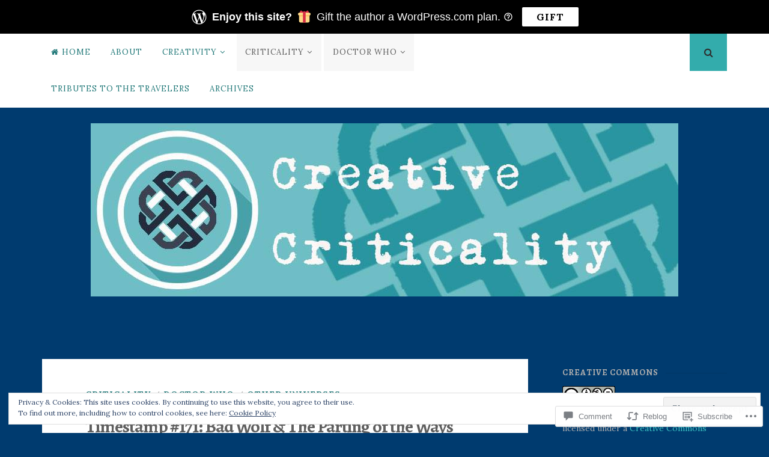

--- FILE ---
content_type: text/html; charset=UTF-8
request_url: https://creativecriticality.net/2018/12/05/timestamp-171-bad-wolf-the-parting-of-the-ways/
body_size: 40769
content:
<!DOCTYPE html>
<html lang="en">
<head>
<meta charset="UTF-8">
<meta name="viewport" content="width=device-width, initial-scale=1">
<link rel="profile" href="http://gmpg.org/xfn/11">
<link rel="pingback" href="https://creativecriticality.net/xmlrpc.php">

<title>Timestamp #171: Bad Wolf &amp; The Parting of the Ways &#8211; Creative Criticality</title>
<script type="text/javascript">
  WebFontConfig = {"google":{"families":["Alegreya:b:latin,latin-ext","Lora:r,i,b,bi:latin,latin-ext"]},"api_url":"https:\/\/fonts-api.wp.com\/css"};
  (function() {
    var wf = document.createElement('script');
    wf.src = '/wp-content/plugins/custom-fonts/js/webfont.js';
    wf.type = 'text/javascript';
    wf.async = 'true';
    var s = document.getElementsByTagName('script')[0];
    s.parentNode.insertBefore(wf, s);
	})();
</script><style id="jetpack-custom-fonts-css">.wf-active body, .wf-active button, .wf-active input, .wf-active select, .wf-active textarea{font-family:"Lora",serif}.wf-active h1, .wf-active h2, .wf-active h3, .wf-active h4, .wf-active h5, .wf-active h6{font-weight:700;font-family:"Alegreya",serif;font-style:normal}.wf-active h1{font-style:normal;font-weight:700}.wf-active h2{font-style:normal;font-weight:700}.wf-active h3{font-style:normal;font-weight:700}.wf-active h4{font-style:normal;font-weight:700}.wf-active h5{font-family:"Alegreya",serif;font-style:normal;font-weight:700}.wf-active h6{font-family:"Alegreya",serif;font-style:normal;font-weight:700}.wf-active .widget-title{font-style:normal;font-weight:700}.wf-active .site-title{font-style:normal;font-weight:700}.wf-active .site-description{font-family:"Alegreya",serif;font-style:normal;font-weight:700}.wf-active .entry-category{font-weight:700;font-style:normal}.wf-active .entry-title, .wf-active .page-title{font-style:normal;font-weight:700}@media screen and (max-width: 782px){.wf-active h1{font-style:normal;font-weight:700}}@media screen and (max-width: 782px){.wf-active h2{font-style:normal;font-weight:700}}@media screen and (max-width: 782px){.wf-active h3{font-style:normal;font-weight:700}}@media screen and (max-width: 782px){.wf-active h4{font-style:normal;font-weight:700}}@media screen and (max-width: 782px){.wf-active h5{font-style:normal;font-weight:700}}@media screen and (max-width: 782px){.wf-active h6{font-style:normal;font-weight:700}}@media screen and (max-width: 782px){.wf-active .site-title{font-style:normal;font-weight:700}}</style>
<meta name='robots' content='max-image-preview:large' />
<meta name="google-site-verification" content="V7jFC1MRGt-3mfFv3flKLPs3jI-7JAVfpFlhXcoXM2w" />
<meta name="msvalidate.01" content="52804A631FA35FF248338A29EB3D82A7" />
<meta name="p:domain_verify" content="0294446eb7fda91f177064751b2d4a9b" />

<!-- Async WordPress.com Remote Login -->
<script id="wpcom_remote_login_js">
var wpcom_remote_login_extra_auth = '';
function wpcom_remote_login_remove_dom_node_id( element_id ) {
	var dom_node = document.getElementById( element_id );
	if ( dom_node ) { dom_node.parentNode.removeChild( dom_node ); }
}
function wpcom_remote_login_remove_dom_node_classes( class_name ) {
	var dom_nodes = document.querySelectorAll( '.' + class_name );
	for ( var i = 0; i < dom_nodes.length; i++ ) {
		dom_nodes[ i ].parentNode.removeChild( dom_nodes[ i ] );
	}
}
function wpcom_remote_login_final_cleanup() {
	wpcom_remote_login_remove_dom_node_classes( "wpcom_remote_login_msg" );
	wpcom_remote_login_remove_dom_node_id( "wpcom_remote_login_key" );
	wpcom_remote_login_remove_dom_node_id( "wpcom_remote_login_validate" );
	wpcom_remote_login_remove_dom_node_id( "wpcom_remote_login_js" );
	wpcom_remote_login_remove_dom_node_id( "wpcom_request_access_iframe" );
	wpcom_remote_login_remove_dom_node_id( "wpcom_request_access_styles" );
}

// Watch for messages back from the remote login
window.addEventListener( "message", function( e ) {
	if ( e.origin === "https://r-login.wordpress.com" ) {
		var data = {};
		try {
			data = JSON.parse( e.data );
		} catch( e ) {
			wpcom_remote_login_final_cleanup();
			return;
		}

		if ( data.msg === 'LOGIN' ) {
			// Clean up the login check iframe
			wpcom_remote_login_remove_dom_node_id( "wpcom_remote_login_key" );

			var id_regex = new RegExp( /^[0-9]+$/ );
			var token_regex = new RegExp( /^.*|.*|.*$/ );
			if (
				token_regex.test( data.token )
				&& id_regex.test( data.wpcomid )
			) {
				// We have everything we need to ask for a login
				var script = document.createElement( "script" );
				script.setAttribute( "id", "wpcom_remote_login_validate" );
				script.src = '/remote-login.php?wpcom_remote_login=validate'
					+ '&wpcomid=' + data.wpcomid
					+ '&token=' + encodeURIComponent( data.token )
					+ '&host=' + window.location.protocol
					+ '//' + window.location.hostname
					+ '&postid=4447'
					+ '&is_singular=1';
				document.body.appendChild( script );
			}

			return;
		}

		// Safari ITP, not logged in, so redirect
		if ( data.msg === 'LOGIN-REDIRECT' ) {
			window.location = 'https://wordpress.com/log-in?redirect_to=' + window.location.href;
			return;
		}

		// Safari ITP, storage access failed, remove the request
		if ( data.msg === 'LOGIN-REMOVE' ) {
			var css_zap = 'html { -webkit-transition: margin-top 1s; transition: margin-top 1s; } /* 9001 */ html { margin-top: 0 !important; } * html body { margin-top: 0 !important; } @media screen and ( max-width: 782px ) { html { margin-top: 0 !important; } * html body { margin-top: 0 !important; } }';
			var style_zap = document.createElement( 'style' );
			style_zap.type = 'text/css';
			style_zap.appendChild( document.createTextNode( css_zap ) );
			document.body.appendChild( style_zap );

			var e = document.getElementById( 'wpcom_request_access_iframe' );
			e.parentNode.removeChild( e );

			document.cookie = 'wordpress_com_login_access=denied; path=/; max-age=31536000';

			return;
		}

		// Safari ITP
		if ( data.msg === 'REQUEST_ACCESS' ) {
			console.log( 'request access: safari' );

			// Check ITP iframe enable/disable knob
			if ( wpcom_remote_login_extra_auth !== 'safari_itp_iframe' ) {
				return;
			}

			// If we are in a "private window" there is no ITP.
			var private_window = false;
			try {
				var opendb = window.openDatabase( null, null, null, null );
			} catch( e ) {
				private_window = true;
			}

			if ( private_window ) {
				console.log( 'private window' );
				return;
			}

			var iframe = document.createElement( 'iframe' );
			iframe.id = 'wpcom_request_access_iframe';
			iframe.setAttribute( 'scrolling', 'no' );
			iframe.setAttribute( 'sandbox', 'allow-storage-access-by-user-activation allow-scripts allow-same-origin allow-top-navigation-by-user-activation' );
			iframe.src = 'https://r-login.wordpress.com/remote-login.php?wpcom_remote_login=request_access&origin=' + encodeURIComponent( data.origin ) + '&wpcomid=' + encodeURIComponent( data.wpcomid );

			var css = 'html { -webkit-transition: margin-top 1s; transition: margin-top 1s; } /* 9001 */ html { margin-top: 46px !important; } * html body { margin-top: 46px !important; } @media screen and ( max-width: 660px ) { html { margin-top: 71px !important; } * html body { margin-top: 71px !important; } #wpcom_request_access_iframe { display: block; height: 71px !important; } } #wpcom_request_access_iframe { border: 0px; height: 46px; position: fixed; top: 0; left: 0; width: 100%; min-width: 100%; z-index: 99999; background: #23282d; } ';

			var style = document.createElement( 'style' );
			style.type = 'text/css';
			style.id = 'wpcom_request_access_styles';
			style.appendChild( document.createTextNode( css ) );
			document.body.appendChild( style );

			document.body.appendChild( iframe );
		}

		if ( data.msg === 'DONE' ) {
			wpcom_remote_login_final_cleanup();
		}
	}
}, false );

// Inject the remote login iframe after the page has had a chance to load
// more critical resources
window.addEventListener( "DOMContentLoaded", function( e ) {
	var iframe = document.createElement( "iframe" );
	iframe.style.display = "none";
	iframe.setAttribute( "scrolling", "no" );
	iframe.setAttribute( "id", "wpcom_remote_login_key" );
	iframe.src = "https://r-login.wordpress.com/remote-login.php"
		+ "?wpcom_remote_login=key"
		+ "&origin=aHR0cHM6Ly9jcmVhdGl2ZWNyaXRpY2FsaXR5Lm5ldA%3D%3D"
		+ "&wpcomid=19577626"
		+ "&time=" + Math.floor( Date.now() / 1000 );
	document.body.appendChild( iframe );
}, false );
</script>
<link rel='dns-prefetch' href='//s0.wp.com' />
<link rel='dns-prefetch' href='//widgets.wp.com' />
<link rel='dns-prefetch' href='//af.pubmine.com' />
<link rel="alternate" type="application/rss+xml" title="Creative Criticality &raquo; Feed" href="https://creativecriticality.net/feed/" />
<link rel="alternate" type="application/rss+xml" title="Creative Criticality &raquo; Comments Feed" href="https://creativecriticality.net/comments/feed/" />
<link rel="alternate" type="application/rss+xml" title="Creative Criticality &raquo; Timestamp #171: Bad Wolf &amp; The Parting of the&nbsp;Ways Comments Feed" href="https://creativecriticality.net/2018/12/05/timestamp-171-bad-wolf-the-parting-of-the-ways/feed/" />
	<script type="text/javascript">
		/* <![CDATA[ */
		function addLoadEvent(func) {
			var oldonload = window.onload;
			if (typeof window.onload != 'function') {
				window.onload = func;
			} else {
				window.onload = function () {
					oldonload();
					func();
				}
			}
		}
		/* ]]> */
	</script>
	<link crossorigin='anonymous' rel='stylesheet' id='all-css-0-1' href='/_static/??-eJx9zN0KwjAMhuEbsgZ/5vBAvJbShtE1bYNJKLt7NxEEEQ9fku+Bzi60qlgVijkmm1IV6ClOqAJo67XlhI58B8XC5BUFRBfCfRDZwW9gRmUf8rtBrEJp0WjdPnAzouMm+lX/REoZP+6rtvd7uR3G4XQcr5fzMD8BGYBNRA==&cssminify=yes' type='text/css' media='all' />
<style id='wp-emoji-styles-inline-css'>

	img.wp-smiley, img.emoji {
		display: inline !important;
		border: none !important;
		box-shadow: none !important;
		height: 1em !important;
		width: 1em !important;
		margin: 0 0.07em !important;
		vertical-align: -0.1em !important;
		background: none !important;
		padding: 0 !important;
	}
/*# sourceURL=wp-emoji-styles-inline-css */
</style>
<link crossorigin='anonymous' rel='stylesheet' id='all-css-2-1' href='/wp-content/plugins/gutenberg-core/v22.2.0/build/styles/block-library/style.css?m=1764855221i&cssminify=yes' type='text/css' media='all' />
<style id='wp-block-library-inline-css'>
.has-text-align-justify {
	text-align:justify;
}
.has-text-align-justify{text-align:justify;}

/*# sourceURL=wp-block-library-inline-css */
</style><style id='global-styles-inline-css'>
:root{--wp--preset--aspect-ratio--square: 1;--wp--preset--aspect-ratio--4-3: 4/3;--wp--preset--aspect-ratio--3-4: 3/4;--wp--preset--aspect-ratio--3-2: 3/2;--wp--preset--aspect-ratio--2-3: 2/3;--wp--preset--aspect-ratio--16-9: 16/9;--wp--preset--aspect-ratio--9-16: 9/16;--wp--preset--color--black: #000000;--wp--preset--color--cyan-bluish-gray: #abb8c3;--wp--preset--color--white: #ffffff;--wp--preset--color--pale-pink: #f78da7;--wp--preset--color--vivid-red: #cf2e2e;--wp--preset--color--luminous-vivid-orange: #ff6900;--wp--preset--color--luminous-vivid-amber: #fcb900;--wp--preset--color--light-green-cyan: #7bdcb5;--wp--preset--color--vivid-green-cyan: #00d084;--wp--preset--color--pale-cyan-blue: #8ed1fc;--wp--preset--color--vivid-cyan-blue: #0693e3;--wp--preset--color--vivid-purple: #9b51e0;--wp--preset--gradient--vivid-cyan-blue-to-vivid-purple: linear-gradient(135deg,rgb(6,147,227) 0%,rgb(155,81,224) 100%);--wp--preset--gradient--light-green-cyan-to-vivid-green-cyan: linear-gradient(135deg,rgb(122,220,180) 0%,rgb(0,208,130) 100%);--wp--preset--gradient--luminous-vivid-amber-to-luminous-vivid-orange: linear-gradient(135deg,rgb(252,185,0) 0%,rgb(255,105,0) 100%);--wp--preset--gradient--luminous-vivid-orange-to-vivid-red: linear-gradient(135deg,rgb(255,105,0) 0%,rgb(207,46,46) 100%);--wp--preset--gradient--very-light-gray-to-cyan-bluish-gray: linear-gradient(135deg,rgb(238,238,238) 0%,rgb(169,184,195) 100%);--wp--preset--gradient--cool-to-warm-spectrum: linear-gradient(135deg,rgb(74,234,220) 0%,rgb(151,120,209) 20%,rgb(207,42,186) 40%,rgb(238,44,130) 60%,rgb(251,105,98) 80%,rgb(254,248,76) 100%);--wp--preset--gradient--blush-light-purple: linear-gradient(135deg,rgb(255,206,236) 0%,rgb(152,150,240) 100%);--wp--preset--gradient--blush-bordeaux: linear-gradient(135deg,rgb(254,205,165) 0%,rgb(254,45,45) 50%,rgb(107,0,62) 100%);--wp--preset--gradient--luminous-dusk: linear-gradient(135deg,rgb(255,203,112) 0%,rgb(199,81,192) 50%,rgb(65,88,208) 100%);--wp--preset--gradient--pale-ocean: linear-gradient(135deg,rgb(255,245,203) 0%,rgb(182,227,212) 50%,rgb(51,167,181) 100%);--wp--preset--gradient--electric-grass: linear-gradient(135deg,rgb(202,248,128) 0%,rgb(113,206,126) 100%);--wp--preset--gradient--midnight: linear-gradient(135deg,rgb(2,3,129) 0%,rgb(40,116,252) 100%);--wp--preset--font-size--small: 13px;--wp--preset--font-size--medium: 20px;--wp--preset--font-size--large: 36px;--wp--preset--font-size--x-large: 42px;--wp--preset--font-family--albert-sans: 'Albert Sans', sans-serif;--wp--preset--font-family--alegreya: Alegreya, serif;--wp--preset--font-family--arvo: Arvo, serif;--wp--preset--font-family--bodoni-moda: 'Bodoni Moda', serif;--wp--preset--font-family--bricolage-grotesque: 'Bricolage Grotesque', sans-serif;--wp--preset--font-family--cabin: Cabin, sans-serif;--wp--preset--font-family--chivo: Chivo, sans-serif;--wp--preset--font-family--commissioner: Commissioner, sans-serif;--wp--preset--font-family--cormorant: Cormorant, serif;--wp--preset--font-family--courier-prime: 'Courier Prime', monospace;--wp--preset--font-family--crimson-pro: 'Crimson Pro', serif;--wp--preset--font-family--dm-mono: 'DM Mono', monospace;--wp--preset--font-family--dm-sans: 'DM Sans', sans-serif;--wp--preset--font-family--dm-serif-display: 'DM Serif Display', serif;--wp--preset--font-family--domine: Domine, serif;--wp--preset--font-family--eb-garamond: 'EB Garamond', serif;--wp--preset--font-family--epilogue: Epilogue, sans-serif;--wp--preset--font-family--fahkwang: Fahkwang, sans-serif;--wp--preset--font-family--figtree: Figtree, sans-serif;--wp--preset--font-family--fira-sans: 'Fira Sans', sans-serif;--wp--preset--font-family--fjalla-one: 'Fjalla One', sans-serif;--wp--preset--font-family--fraunces: Fraunces, serif;--wp--preset--font-family--gabarito: Gabarito, system-ui;--wp--preset--font-family--ibm-plex-mono: 'IBM Plex Mono', monospace;--wp--preset--font-family--ibm-plex-sans: 'IBM Plex Sans', sans-serif;--wp--preset--font-family--ibarra-real-nova: 'Ibarra Real Nova', serif;--wp--preset--font-family--instrument-serif: 'Instrument Serif', serif;--wp--preset--font-family--inter: Inter, sans-serif;--wp--preset--font-family--josefin-sans: 'Josefin Sans', sans-serif;--wp--preset--font-family--jost: Jost, sans-serif;--wp--preset--font-family--libre-baskerville: 'Libre Baskerville', serif;--wp--preset--font-family--libre-franklin: 'Libre Franklin', sans-serif;--wp--preset--font-family--literata: Literata, serif;--wp--preset--font-family--lora: Lora, serif;--wp--preset--font-family--merriweather: Merriweather, serif;--wp--preset--font-family--montserrat: Montserrat, sans-serif;--wp--preset--font-family--newsreader: Newsreader, serif;--wp--preset--font-family--noto-sans-mono: 'Noto Sans Mono', sans-serif;--wp--preset--font-family--nunito: Nunito, sans-serif;--wp--preset--font-family--open-sans: 'Open Sans', sans-serif;--wp--preset--font-family--overpass: Overpass, sans-serif;--wp--preset--font-family--pt-serif: 'PT Serif', serif;--wp--preset--font-family--petrona: Petrona, serif;--wp--preset--font-family--piazzolla: Piazzolla, serif;--wp--preset--font-family--playfair-display: 'Playfair Display', serif;--wp--preset--font-family--plus-jakarta-sans: 'Plus Jakarta Sans', sans-serif;--wp--preset--font-family--poppins: Poppins, sans-serif;--wp--preset--font-family--raleway: Raleway, sans-serif;--wp--preset--font-family--roboto: Roboto, sans-serif;--wp--preset--font-family--roboto-slab: 'Roboto Slab', serif;--wp--preset--font-family--rubik: Rubik, sans-serif;--wp--preset--font-family--rufina: Rufina, serif;--wp--preset--font-family--sora: Sora, sans-serif;--wp--preset--font-family--source-sans-3: 'Source Sans 3', sans-serif;--wp--preset--font-family--source-serif-4: 'Source Serif 4', serif;--wp--preset--font-family--space-mono: 'Space Mono', monospace;--wp--preset--font-family--syne: Syne, sans-serif;--wp--preset--font-family--texturina: Texturina, serif;--wp--preset--font-family--urbanist: Urbanist, sans-serif;--wp--preset--font-family--work-sans: 'Work Sans', sans-serif;--wp--preset--spacing--20: 0.44rem;--wp--preset--spacing--30: 0.67rem;--wp--preset--spacing--40: 1rem;--wp--preset--spacing--50: 1.5rem;--wp--preset--spacing--60: 2.25rem;--wp--preset--spacing--70: 3.38rem;--wp--preset--spacing--80: 5.06rem;--wp--preset--shadow--natural: 6px 6px 9px rgba(0, 0, 0, 0.2);--wp--preset--shadow--deep: 12px 12px 50px rgba(0, 0, 0, 0.4);--wp--preset--shadow--sharp: 6px 6px 0px rgba(0, 0, 0, 0.2);--wp--preset--shadow--outlined: 6px 6px 0px -3px rgb(255, 255, 255), 6px 6px rgb(0, 0, 0);--wp--preset--shadow--crisp: 6px 6px 0px rgb(0, 0, 0);}:where(.is-layout-flex){gap: 0.5em;}:where(.is-layout-grid){gap: 0.5em;}body .is-layout-flex{display: flex;}.is-layout-flex{flex-wrap: wrap;align-items: center;}.is-layout-flex > :is(*, div){margin: 0;}body .is-layout-grid{display: grid;}.is-layout-grid > :is(*, div){margin: 0;}:where(.wp-block-columns.is-layout-flex){gap: 2em;}:where(.wp-block-columns.is-layout-grid){gap: 2em;}:where(.wp-block-post-template.is-layout-flex){gap: 1.25em;}:where(.wp-block-post-template.is-layout-grid){gap: 1.25em;}.has-black-color{color: var(--wp--preset--color--black) !important;}.has-cyan-bluish-gray-color{color: var(--wp--preset--color--cyan-bluish-gray) !important;}.has-white-color{color: var(--wp--preset--color--white) !important;}.has-pale-pink-color{color: var(--wp--preset--color--pale-pink) !important;}.has-vivid-red-color{color: var(--wp--preset--color--vivid-red) !important;}.has-luminous-vivid-orange-color{color: var(--wp--preset--color--luminous-vivid-orange) !important;}.has-luminous-vivid-amber-color{color: var(--wp--preset--color--luminous-vivid-amber) !important;}.has-light-green-cyan-color{color: var(--wp--preset--color--light-green-cyan) !important;}.has-vivid-green-cyan-color{color: var(--wp--preset--color--vivid-green-cyan) !important;}.has-pale-cyan-blue-color{color: var(--wp--preset--color--pale-cyan-blue) !important;}.has-vivid-cyan-blue-color{color: var(--wp--preset--color--vivid-cyan-blue) !important;}.has-vivid-purple-color{color: var(--wp--preset--color--vivid-purple) !important;}.has-black-background-color{background-color: var(--wp--preset--color--black) !important;}.has-cyan-bluish-gray-background-color{background-color: var(--wp--preset--color--cyan-bluish-gray) !important;}.has-white-background-color{background-color: var(--wp--preset--color--white) !important;}.has-pale-pink-background-color{background-color: var(--wp--preset--color--pale-pink) !important;}.has-vivid-red-background-color{background-color: var(--wp--preset--color--vivid-red) !important;}.has-luminous-vivid-orange-background-color{background-color: var(--wp--preset--color--luminous-vivid-orange) !important;}.has-luminous-vivid-amber-background-color{background-color: var(--wp--preset--color--luminous-vivid-amber) !important;}.has-light-green-cyan-background-color{background-color: var(--wp--preset--color--light-green-cyan) !important;}.has-vivid-green-cyan-background-color{background-color: var(--wp--preset--color--vivid-green-cyan) !important;}.has-pale-cyan-blue-background-color{background-color: var(--wp--preset--color--pale-cyan-blue) !important;}.has-vivid-cyan-blue-background-color{background-color: var(--wp--preset--color--vivid-cyan-blue) !important;}.has-vivid-purple-background-color{background-color: var(--wp--preset--color--vivid-purple) !important;}.has-black-border-color{border-color: var(--wp--preset--color--black) !important;}.has-cyan-bluish-gray-border-color{border-color: var(--wp--preset--color--cyan-bluish-gray) !important;}.has-white-border-color{border-color: var(--wp--preset--color--white) !important;}.has-pale-pink-border-color{border-color: var(--wp--preset--color--pale-pink) !important;}.has-vivid-red-border-color{border-color: var(--wp--preset--color--vivid-red) !important;}.has-luminous-vivid-orange-border-color{border-color: var(--wp--preset--color--luminous-vivid-orange) !important;}.has-luminous-vivid-amber-border-color{border-color: var(--wp--preset--color--luminous-vivid-amber) !important;}.has-light-green-cyan-border-color{border-color: var(--wp--preset--color--light-green-cyan) !important;}.has-vivid-green-cyan-border-color{border-color: var(--wp--preset--color--vivid-green-cyan) !important;}.has-pale-cyan-blue-border-color{border-color: var(--wp--preset--color--pale-cyan-blue) !important;}.has-vivid-cyan-blue-border-color{border-color: var(--wp--preset--color--vivid-cyan-blue) !important;}.has-vivid-purple-border-color{border-color: var(--wp--preset--color--vivid-purple) !important;}.has-vivid-cyan-blue-to-vivid-purple-gradient-background{background: var(--wp--preset--gradient--vivid-cyan-blue-to-vivid-purple) !important;}.has-light-green-cyan-to-vivid-green-cyan-gradient-background{background: var(--wp--preset--gradient--light-green-cyan-to-vivid-green-cyan) !important;}.has-luminous-vivid-amber-to-luminous-vivid-orange-gradient-background{background: var(--wp--preset--gradient--luminous-vivid-amber-to-luminous-vivid-orange) !important;}.has-luminous-vivid-orange-to-vivid-red-gradient-background{background: var(--wp--preset--gradient--luminous-vivid-orange-to-vivid-red) !important;}.has-very-light-gray-to-cyan-bluish-gray-gradient-background{background: var(--wp--preset--gradient--very-light-gray-to-cyan-bluish-gray) !important;}.has-cool-to-warm-spectrum-gradient-background{background: var(--wp--preset--gradient--cool-to-warm-spectrum) !important;}.has-blush-light-purple-gradient-background{background: var(--wp--preset--gradient--blush-light-purple) !important;}.has-blush-bordeaux-gradient-background{background: var(--wp--preset--gradient--blush-bordeaux) !important;}.has-luminous-dusk-gradient-background{background: var(--wp--preset--gradient--luminous-dusk) !important;}.has-pale-ocean-gradient-background{background: var(--wp--preset--gradient--pale-ocean) !important;}.has-electric-grass-gradient-background{background: var(--wp--preset--gradient--electric-grass) !important;}.has-midnight-gradient-background{background: var(--wp--preset--gradient--midnight) !important;}.has-small-font-size{font-size: var(--wp--preset--font-size--small) !important;}.has-medium-font-size{font-size: var(--wp--preset--font-size--medium) !important;}.has-large-font-size{font-size: var(--wp--preset--font-size--large) !important;}.has-x-large-font-size{font-size: var(--wp--preset--font-size--x-large) !important;}.has-albert-sans-font-family{font-family: var(--wp--preset--font-family--albert-sans) !important;}.has-alegreya-font-family{font-family: var(--wp--preset--font-family--alegreya) !important;}.has-arvo-font-family{font-family: var(--wp--preset--font-family--arvo) !important;}.has-bodoni-moda-font-family{font-family: var(--wp--preset--font-family--bodoni-moda) !important;}.has-bricolage-grotesque-font-family{font-family: var(--wp--preset--font-family--bricolage-grotesque) !important;}.has-cabin-font-family{font-family: var(--wp--preset--font-family--cabin) !important;}.has-chivo-font-family{font-family: var(--wp--preset--font-family--chivo) !important;}.has-commissioner-font-family{font-family: var(--wp--preset--font-family--commissioner) !important;}.has-cormorant-font-family{font-family: var(--wp--preset--font-family--cormorant) !important;}.has-courier-prime-font-family{font-family: var(--wp--preset--font-family--courier-prime) !important;}.has-crimson-pro-font-family{font-family: var(--wp--preset--font-family--crimson-pro) !important;}.has-dm-mono-font-family{font-family: var(--wp--preset--font-family--dm-mono) !important;}.has-dm-sans-font-family{font-family: var(--wp--preset--font-family--dm-sans) !important;}.has-dm-serif-display-font-family{font-family: var(--wp--preset--font-family--dm-serif-display) !important;}.has-domine-font-family{font-family: var(--wp--preset--font-family--domine) !important;}.has-eb-garamond-font-family{font-family: var(--wp--preset--font-family--eb-garamond) !important;}.has-epilogue-font-family{font-family: var(--wp--preset--font-family--epilogue) !important;}.has-fahkwang-font-family{font-family: var(--wp--preset--font-family--fahkwang) !important;}.has-figtree-font-family{font-family: var(--wp--preset--font-family--figtree) !important;}.has-fira-sans-font-family{font-family: var(--wp--preset--font-family--fira-sans) !important;}.has-fjalla-one-font-family{font-family: var(--wp--preset--font-family--fjalla-one) !important;}.has-fraunces-font-family{font-family: var(--wp--preset--font-family--fraunces) !important;}.has-gabarito-font-family{font-family: var(--wp--preset--font-family--gabarito) !important;}.has-ibm-plex-mono-font-family{font-family: var(--wp--preset--font-family--ibm-plex-mono) !important;}.has-ibm-plex-sans-font-family{font-family: var(--wp--preset--font-family--ibm-plex-sans) !important;}.has-ibarra-real-nova-font-family{font-family: var(--wp--preset--font-family--ibarra-real-nova) !important;}.has-instrument-serif-font-family{font-family: var(--wp--preset--font-family--instrument-serif) !important;}.has-inter-font-family{font-family: var(--wp--preset--font-family--inter) !important;}.has-josefin-sans-font-family{font-family: var(--wp--preset--font-family--josefin-sans) !important;}.has-jost-font-family{font-family: var(--wp--preset--font-family--jost) !important;}.has-libre-baskerville-font-family{font-family: var(--wp--preset--font-family--libre-baskerville) !important;}.has-libre-franklin-font-family{font-family: var(--wp--preset--font-family--libre-franklin) !important;}.has-literata-font-family{font-family: var(--wp--preset--font-family--literata) !important;}.has-lora-font-family{font-family: var(--wp--preset--font-family--lora) !important;}.has-merriweather-font-family{font-family: var(--wp--preset--font-family--merriweather) !important;}.has-montserrat-font-family{font-family: var(--wp--preset--font-family--montserrat) !important;}.has-newsreader-font-family{font-family: var(--wp--preset--font-family--newsreader) !important;}.has-noto-sans-mono-font-family{font-family: var(--wp--preset--font-family--noto-sans-mono) !important;}.has-nunito-font-family{font-family: var(--wp--preset--font-family--nunito) !important;}.has-open-sans-font-family{font-family: var(--wp--preset--font-family--open-sans) !important;}.has-overpass-font-family{font-family: var(--wp--preset--font-family--overpass) !important;}.has-pt-serif-font-family{font-family: var(--wp--preset--font-family--pt-serif) !important;}.has-petrona-font-family{font-family: var(--wp--preset--font-family--petrona) !important;}.has-piazzolla-font-family{font-family: var(--wp--preset--font-family--piazzolla) !important;}.has-playfair-display-font-family{font-family: var(--wp--preset--font-family--playfair-display) !important;}.has-plus-jakarta-sans-font-family{font-family: var(--wp--preset--font-family--plus-jakarta-sans) !important;}.has-poppins-font-family{font-family: var(--wp--preset--font-family--poppins) !important;}.has-raleway-font-family{font-family: var(--wp--preset--font-family--raleway) !important;}.has-roboto-font-family{font-family: var(--wp--preset--font-family--roboto) !important;}.has-roboto-slab-font-family{font-family: var(--wp--preset--font-family--roboto-slab) !important;}.has-rubik-font-family{font-family: var(--wp--preset--font-family--rubik) !important;}.has-rufina-font-family{font-family: var(--wp--preset--font-family--rufina) !important;}.has-sora-font-family{font-family: var(--wp--preset--font-family--sora) !important;}.has-source-sans-3-font-family{font-family: var(--wp--preset--font-family--source-sans-3) !important;}.has-source-serif-4-font-family{font-family: var(--wp--preset--font-family--source-serif-4) !important;}.has-space-mono-font-family{font-family: var(--wp--preset--font-family--space-mono) !important;}.has-syne-font-family{font-family: var(--wp--preset--font-family--syne) !important;}.has-texturina-font-family{font-family: var(--wp--preset--font-family--texturina) !important;}.has-urbanist-font-family{font-family: var(--wp--preset--font-family--urbanist) !important;}.has-work-sans-font-family{font-family: var(--wp--preset--font-family--work-sans) !important;}
/*# sourceURL=global-styles-inline-css */
</style>

<style id='classic-theme-styles-inline-css'>
/*! This file is auto-generated */
.wp-block-button__link{color:#fff;background-color:#32373c;border-radius:9999px;box-shadow:none;text-decoration:none;padding:calc(.667em + 2px) calc(1.333em + 2px);font-size:1.125em}.wp-block-file__button{background:#32373c;color:#fff;text-decoration:none}
/*# sourceURL=/wp-includes/css/classic-themes.min.css */
</style>
<link crossorigin='anonymous' rel='stylesheet' id='all-css-4-1' href='/_static/??-eJx9j9sOwjAIhl/ISjTzdGF8FNMD0c7RNYVuPr4sy27U7IbADx8/wJiN75NgEqBqclcfMTH4vqDqlK2AThCGaLFD0rGtZ97Af2yM4YGiOC+5EXyvI1ltjHO5ILPRSLGSkad68RrXomTrX0alecXcAK5p6d0HTKEvYKv0ZEWi/6GAiwdXYxdgwOLUWcXpS/6up1tudN2djud9c2maQ/sBK5V29A==&cssminify=yes' type='text/css' media='all' />
<link rel='stylesheet' id='verbum-gutenberg-css-css' href='https://widgets.wp.com/verbum-block-editor/block-editor.css?ver=1738686361' media='all' />
<link crossorigin='anonymous' rel='stylesheet' id='all-css-6-1' href='/_static/??-eJxtTssKwjAQ/CHj4KMWD+KnSLqsNTXZhm6W4t83FA+Cvc0wT8zZ0SiFpaC8OLEiWwcxiuwnhpZP5D2p7vDjTOZytD6IYuCSPb2/HGqCRxBCz8JTqAHdhn+dW+vVg2fVnZ9Zx7QeuafboW1Ox/Z6OTfDApG3R3g=&cssminify=yes' type='text/css' media='all' />
<style id='jetpack_facebook_likebox-inline-css'>
.widget_facebook_likebox {
	overflow: hidden;
}

/*# sourceURL=/wp-content/mu-plugins/jetpack-plugin/sun/modules/widgets/facebook-likebox/style.css */
</style>
<link crossorigin='anonymous' rel='stylesheet' id='all-css-8-1' href='/_static/??-eJzTLy/QTc7PK0nNK9HPLdUtyClNz8wr1i9KTcrJTwcy0/WTi5G5ekCujj52Temp+bo5+cmJJZn5eSgc3bScxMwikFb7XFtDE1NLExMLc0OTLACohS2q&cssminify=yes' type='text/css' media='all' />
<link crossorigin='anonymous' rel='stylesheet' id='print-css-9-1' href='/wp-content/mu-plugins/global-print/global-print.css?m=1465851035i&cssminify=yes' type='text/css' media='print' />
<link crossorigin='anonymous' rel='stylesheet' id='all-css-10-1' href='/wp-content/themes/pub/nucleare/inc/style-wpcom.css?m=1428690127i&cssminify=yes' type='text/css' media='all' />
<style id='jetpack-global-styles-frontend-style-inline-css'>
:root { --font-headings: unset; --font-base: unset; --font-headings-default: -apple-system,BlinkMacSystemFont,"Segoe UI",Roboto,Oxygen-Sans,Ubuntu,Cantarell,"Helvetica Neue",sans-serif; --font-base-default: -apple-system,BlinkMacSystemFont,"Segoe UI",Roboto,Oxygen-Sans,Ubuntu,Cantarell,"Helvetica Neue",sans-serif;}
/*# sourceURL=jetpack-global-styles-frontend-style-inline-css */
</style>
<link crossorigin='anonymous' rel='stylesheet' id='all-css-12-1' href='/_static/??-eJyNjcsKAjEMRX/IGtQZBxfip0hMS9sxTYppGfx7H7gRN+7ugcs5sFRHKi1Ig9Jd5R6zGMyhVaTrh8G6QFHfORhYwlvw6P39PbPENZmt4G/ROQuBKWVkxxrVvuBH1lIoz2waILJekF+HUzlupnG3nQ77YZwfuRJIaQ==&cssminify=yes' type='text/css' media='all' />
<script type="text/javascript" id="jetpack_related-posts-js-extra">
/* <![CDATA[ */
var related_posts_js_options = {"post_heading":"h4"};
//# sourceURL=jetpack_related-posts-js-extra
/* ]]> */
</script>
<script type="text/javascript" id="wpcom-actionbar-placeholder-js-extra">
/* <![CDATA[ */
var actionbardata = {"siteID":"19577626","postID":"4447","siteURL":"https://creativecriticality.net","xhrURL":"https://creativecriticality.net/wp-admin/admin-ajax.php","nonce":"6dfe660a43","isLoggedIn":"","statusMessage":"","subsEmailDefault":"instantly","proxyScriptUrl":"https://s0.wp.com/wp-content/js/wpcom-proxy-request.js?m=1513050504i&amp;ver=20211021","shortlink":"https://wp.me/p1k92a-19J","i18n":{"followedText":"New posts from this site will now appear in your \u003Ca href=\"https://wordpress.com/reader\"\u003EReader\u003C/a\u003E","foldBar":"Collapse this bar","unfoldBar":"Expand this bar","shortLinkCopied":"Shortlink copied to clipboard."}};
//# sourceURL=wpcom-actionbar-placeholder-js-extra
/* ]]> */
</script>
<script type="text/javascript" id="jetpack-mu-wpcom-settings-js-before">
/* <![CDATA[ */
var JETPACK_MU_WPCOM_SETTINGS = {"assetsUrl":"https://s0.wp.com/wp-content/mu-plugins/jetpack-mu-wpcom-plugin/sun/jetpack_vendor/automattic/jetpack-mu-wpcom/src/build/"};
//# sourceURL=jetpack-mu-wpcom-settings-js-before
/* ]]> */
</script>
<script crossorigin='anonymous' type='text/javascript'  src='/_static/??-eJxdjd0KAiEQhV+o2clg2b2JHiVcFdF0HBxt6+3bhYjq6vBx/nBlMIWao4a5A6fuAwlG11ib25tROuE1kMGlh2SxuqSbs8BFmvzSkAMNUQ74tRu3TGrAtTye/96Siv+8rqVabQVM0iJO9qLJjPfTLkCFwFuu28Qln9U0jkelpnmOL35BR9g='></script>
<script type="text/javascript" id="rlt-proxy-js-after">
/* <![CDATA[ */
	rltInitialize( {"token":null,"iframeOrigins":["https:\/\/widgets.wp.com"]} );
//# sourceURL=rlt-proxy-js-after
/* ]]> */
</script>
<link rel="EditURI" type="application/rsd+xml" title="RSD" href="https://creativecriticality.wordpress.com/xmlrpc.php?rsd" />
<meta name="generator" content="WordPress.com" />
<link rel="canonical" href="https://creativecriticality.net/2018/12/05/timestamp-171-bad-wolf-the-parting-of-the-ways/" />
<link rel='shortlink' href='https://wp.me/p1k92a-19J' />
<link rel="alternate" type="application/json+oembed" href="https://public-api.wordpress.com/oembed/?format=json&amp;url=https%3A%2F%2Fcreativecriticality.net%2F2018%2F12%2F05%2Ftimestamp-171-bad-wolf-the-parting-of-the-ways%2F&amp;for=wpcom-auto-discovery" /><link rel="alternate" type="application/xml+oembed" href="https://public-api.wordpress.com/oembed/?format=xml&amp;url=https%3A%2F%2Fcreativecriticality.net%2F2018%2F12%2F05%2Ftimestamp-171-bad-wolf-the-parting-of-the-ways%2F&amp;for=wpcom-auto-discovery" />
<!-- Jetpack Open Graph Tags -->
<meta property="og:type" content="article" />
<meta property="og:title" content="Timestamp #171: Bad Wolf &amp; The Parting of the Ways" />
<meta property="og:url" content="https://creativecriticality.net/2018/12/05/timestamp-171-bad-wolf-the-parting-of-the-ways/" />
<meta property="og:description" content="Doctor Who: Bad Wolf Doctor Who: The Parting of the Ways (2 episodes, s01e12-13, 2005) &nbsp; Going out in a blaze of glory. Following on a century after the adventure on Satellite Five, the Doctor…" />
<meta property="article:published_time" content="2018-12-05T13:00:31+00:00" />
<meta property="article:modified_time" content="2018-12-05T02:48:59+00:00" />
<meta property="og:site_name" content="Creative Criticality" />
<meta property="og:image" content="https://creativecriticality.net/wp-content/uploads/2018/09/timestamp-171-bad-wolf-parting-ways.jpg" />
<meta property="og:image:width" content="400" />
<meta property="og:image:height" content="280" />
<meta property="og:image:alt" content="" />
<meta property="og:locale" content="en_US" />
<meta property="article:publisher" content="https://www.facebook.com/WordPresscom" />
<meta name="twitter:creator" content="@womprat99" />
<meta name="twitter:site" content="@womprat99" />
<meta name="twitter:text:title" content="Timestamp #171: Bad Wolf &amp; The Parting of the&nbsp;Ways" />
<meta name="twitter:image" content="https://creativecriticality.net/wp-content/uploads/2018/09/timestamp-171-bad-wolf-parting-ways.jpg?w=640" />
<meta name="twitter:card" content="summary_large_image" />

<!-- End Jetpack Open Graph Tags -->
<link rel='openid.server' href='https://creativecriticality.net/?openidserver=1' />
<link rel='openid.delegate' href='https://creativecriticality.net/' />
<link rel="search" type="application/opensearchdescription+xml" href="https://creativecriticality.net/osd.xml" title="Creative Criticality" />
<link rel="search" type="application/opensearchdescription+xml" href="https://s1.wp.com/opensearch.xml" title="WordPress.com" />
<meta name="theme-color" content="#003b6f" />
		<style type="text/css">
			.recentcomments a {
				display: inline !important;
				padding: 0 !important;
				margin: 0 !important;
			}

			table.recentcommentsavatartop img.avatar, table.recentcommentsavatarend img.avatar {
				border: 0px;
				margin: 0;
			}

			table.recentcommentsavatartop a, table.recentcommentsavatarend a {
				border: 0px !important;
				background-color: transparent !important;
			}

			td.recentcommentsavatarend, td.recentcommentsavatartop {
				padding: 0px 0px 1px 0px;
				margin: 0px;
			}

			td.recentcommentstextend {
				border: none !important;
				padding: 0px 0px 2px 10px;
			}

			.rtl td.recentcommentstextend {
				padding: 0px 10px 2px 0px;
			}

			td.recentcommentstexttop {
				border: none;
				padding: 0px 0px 0px 10px;
			}

			.rtl td.recentcommentstexttop {
				padding: 0px 10px 0px 0px;
			}
		</style>
		<meta name="description" content="Doctor Who: Bad Wolf Doctor Who: The Parting of the Ways (2 episodes, s01e12-13, 2005) &nbsp; Going out in a blaze of glory. Following on a century after the adventure on Satellite Five, the Doctor finds himself falling out of a transmat and into a house. Specifically, the Big Brother house on Channel 44000. The Doctor&hellip;" />
	<style type="text/css">
			.site-title,
		.site-description {
			position: absolute;
			clip: rect(1px, 1px, 1px, 1px);
		}
		</style>
	<style type="text/css" id="custom-background-css">
body.custom-background { background-color: #003b6f; }
</style>
	<script type="text/javascript">
/* <![CDATA[ */
var wa_client = {}; wa_client.cmd = []; wa_client.config = { 'blog_id': 19577626, 'blog_language': 'en', 'is_wordads': true, 'hosting_type': 1, 'afp_account_id': null, 'afp_host_id': 5038568878849053, 'theme': 'pub/nucleare', '_': { 'title': 'Advertisement', 'privacy_settings': 'Privacy Settings' }, 'formats': [ 'belowpost', 'bottom_sticky', 'sidebar_sticky_right', 'shortcode', 'gutenberg_rectangle', 'gutenberg_leaderboard', 'gutenberg_mobile_leaderboard', 'gutenberg_skyscraper' ] };
/* ]]> */
</script>
		<script type="text/javascript">

			window.doNotSellCallback = function() {

				var linkElements = [
					'a[href="https://wordpress.com/?ref=footer_blog"]',
					'a[href="https://wordpress.com/?ref=footer_website"]',
					'a[href="https://wordpress.com/?ref=vertical_footer"]',
					'a[href^="https://wordpress.com/?ref=footer_segment_"]',
				].join(',');

				var dnsLink = document.createElement( 'a' );
				dnsLink.href = 'https://wordpress.com/advertising-program-optout/';
				dnsLink.classList.add( 'do-not-sell-link' );
				dnsLink.rel = 'nofollow';
				dnsLink.style.marginLeft = '0.5em';
				dnsLink.textContent = 'Do Not Sell or Share My Personal Information';

				var creditLinks = document.querySelectorAll( linkElements );

				if ( 0 === creditLinks.length ) {
					return false;
				}

				Array.prototype.forEach.call( creditLinks, function( el ) {
					el.insertAdjacentElement( 'afterend', dnsLink );
				});

				return true;
			};

		</script>
		<style type="text/css" id="custom-colors-css">#wp-calendar > caption, .menu-toggle:focus, .menu-toggle:hover { color: #2D2D2D;}
.social-links .top-search { color: #2D2D2D;}
.widget.wp_widget_tag_cloud a, .more-link, .button, button, input[type="button"], input[type="reset"], input[type="submit"], #infinite-handle span { color: #2D2D2D;}
.social-links .top-search:hover, .button:hover, button:hover, input[type="button"]:hover, input[type="reset"]:hover, input[type="submit"]:hover, #infinite-handle span:hover, .button:focus, button:focus, input[type="button"]:focus, input[type="reset"]:focus, input[type="submit"]:focus, #infinite-handle span:focus, .button:active, button:active, input[type="button"]:active, input[type="reset"]:active, input[type="submit"]:active, #infinite-handle span:active { color: #424242;}
.widget, .widget a:hover, .widget a:focus, .widget a:active { color: #ADADAD;}
.site-title a:hover, .site-title a:focus, .site-title a:active { color: #ADADAD;}
.site-info, .site-description { color: #ADADAD;}
body { background-color: #003b6f;}
.widget.wp_widget_tag_cloud a, .more-link, .button, button, input[type="button"], input[type="reset"], input[type="submit"], #infinite-handle span { background-color: #33acac;}
#wp-calendar > caption { background-color: #33acac;}
.social-links .top-search { background-color: #33acac;}
#wp-calendar tbody td#today, blockquote, .main-navigation div > ul > li > ul > li:first-child { border-color: #33acac;}
.main-navigation div > ul > li > ul::before { border-bottom-color: #33acac;}
.entry-featured-image, .menu-toggle:focus, .menu-toggle:hover { background-color: #33acac;}
.widget a, .site-info a, .site-title a { color: #38C1C1;}
.main-navigation a { color: #207878;}
.social-links a:hover { color: #207878;}
.entry-title a:hover, .entry-title a:focus, a { color: #207878;}
</style>
<link rel="icon" href="https://creativecriticality.net/wp-content/uploads/2018/07/cropped-cc-header-wp.jpg?w=32" sizes="32x32" />
<link rel="icon" href="https://creativecriticality.net/wp-content/uploads/2018/07/cropped-cc-header-wp.jpg?w=192" sizes="192x192" />
<link rel="apple-touch-icon" href="https://creativecriticality.net/wp-content/uploads/2018/07/cropped-cc-header-wp.jpg?w=180" />
<meta name="msapplication-TileImage" content="https://creativecriticality.net/wp-content/uploads/2018/07/cropped-cc-header-wp.jpg?w=270" />
			<link rel="stylesheet" id="custom-css-css" type="text/css" href="https://s0.wp.com/?custom-css=1&#038;csblog=1k92a&#038;cscache=6&#038;csrev=9" />
			<!-- Jetpack Google Analytics -->
			<script type='text/javascript'>
				var _gaq = _gaq || [];
				_gaq.push(['_setAccount', 'UA-150729069-1']);
_gaq.push(['_trackPageview']);
				(function() {
					var ga = document.createElement('script'); ga.type = 'text/javascript'; ga.async = true;
					ga.src = ('https:' === document.location.protocol ? 'https://ssl' : 'http://www') + '.google-analytics.com/ga.js';
					var s = document.getElementsByTagName('script')[0]; s.parentNode.insertBefore(ga, s);
				})();
			</script>
			<!-- End Jetpack Google Analytics -->
<script type="text/javascript">
	window.google_analytics_uacct = "UA-52447-2";
</script>

<script type="text/javascript">
	var _gaq = _gaq || [];
	_gaq.push(['_setAccount', 'UA-52447-2']);
	_gaq.push(['_gat._anonymizeIp']);
	_gaq.push(['_setDomainName', 'none']);
	_gaq.push(['_setAllowLinker', true]);
	_gaq.push(['_initData']);
	_gaq.push(['_trackPageview']);

	(function() {
		var ga = document.createElement('script'); ga.type = 'text/javascript'; ga.async = true;
		ga.src = ('https:' == document.location.protocol ? 'https://ssl' : 'http://www') + '.google-analytics.com/ga.js';
		(document.getElementsByTagName('head')[0] || document.getElementsByTagName('body')[0]).appendChild(ga);
	})();
</script>
<link crossorigin='anonymous' rel='stylesheet' id='all-css-0-3' href='/_static/??-eJyVjksKAjEQRC9kpomOqAvxKJKfocekO0w6zPWN+EHduXxFvaJgKcoxSSABmziqklpEqhDxIkhRWUMUZnD1Nxp6tIIPPbe3PAUpxl2fDLURnJEc2IbJd7TVzVgEuXe/aMhIfw5n9i2FCgv6GKS/ZPZzML4+Pr/ovnrKR73bbg57Per1dAM5216B&cssminify=yes' type='text/css' media='all' />
</head>

<body class="wp-singular post-template-default single single-post postid-4447 single-format-standard custom-background wp-theme-pubnucleare customizer-styles-applied jetpack-reblog-enabled custom-colors">
<div id="page" class="hfeed site">
	<a class="skip-link screen-reader-text" href="#content">Skip to content</a>

	<div class="navigation-bar clear">
		<div class="navigation-block">
			<nav id="site-navigation" class="main-navigation" role="navigation">
				<button class="menu-toggle" aria-controls="menu" aria-expanded="false"><i class="fa fa-bars"></i><span class="screen-reader-text">Open Menu</span></button>
				<div class="menu-main-menu-container"><ul id="menu-main-menu" class="menu"><li id="menu-item-261" class="menu-item menu-item-type-custom menu-item-object-custom menu-item-261"><a href="https://creativecriticality.wordpress.com/">Home</a></li>
<li id="menu-item-1937" class="menu-item menu-item-type-post_type menu-item-object-page menu-item-1937"><a href="https://creativecriticality.net/about-creative-criticality/">About</a></li>
<li id="menu-item-264" class="menu-item menu-item-type-taxonomy menu-item-object-category menu-item-has-children menu-item-264"><a href="https://creativecriticality.net/category/creativity/">Creativity</a>
<ul class="sub-menu">
	<li id="menu-item-13119" class="menu-item menu-item-type-post_type menu-item-object-page menu-item-13119"><a href="https://creativecriticality.net/cenandi/">Cenandi</a></li>
	<li id="menu-item-12263" class="menu-item menu-item-type-post_type menu-item-object-page menu-item-12263"><a href="https://creativecriticality.net/the-convention-report/">The Convention Report</a></li>
</ul>
</li>
<li id="menu-item-265" class="menu-item menu-item-type-taxonomy menu-item-object-category current-post-ancestor current-menu-parent current-post-parent menu-item-has-children menu-item-265"><a href="https://creativecriticality.net/category/criticality/">Criticality</a>
<ul class="sub-menu">
	<li id="menu-item-2483" class="menu-item menu-item-type-post_type menu-item-object-page menu-item-2483"><a href="https://creativecriticality.net/star-wars/">Star Wars</a></li>
	<li id="menu-item-10624" class="menu-item menu-item-type-post_type menu-item-object-page menu-item-10624"><a href="https://creativecriticality.net/the-thing-about-today/">The Thing About Today</a></li>
	<li id="menu-item-12020" class="menu-item menu-item-type-post_type menu-item-object-page menu-item-12020"><a href="https://creativecriticality.net/culture-on-my-mind/">Culture On My Mind</a></li>
	<li id="menu-item-11985" class="menu-item menu-item-type-post_type menu-item-object-page menu-item-11985"><a href="https://creativecriticality.net/steam-saturday/">STEAM Saturday</a></li>
</ul>
</li>
<li id="menu-item-4868" class="menu-item menu-item-type-taxonomy menu-item-object-category current-post-ancestor current-menu-parent current-post-parent menu-item-has-children menu-item-4868"><a href="https://creativecriticality.net/category/criticality/other-universes/doctor-who/">Doctor Who</a>
<ul class="sub-menu">
	<li id="menu-item-1522" class="menu-item menu-item-type-post_type menu-item-object-page menu-item-1522"><a href="https://creativecriticality.net/doctor-who-timestamps/">The Timestamps Project</a></li>
</ul>
</li>
<li id="menu-item-15120" class="menu-item menu-item-type-post_type menu-item-object-page menu-item-15120"><a href="https://creativecriticality.net/tributes-to-the-travelers/">Tributes to the Travelers</a></li>
<li id="menu-item-263" class="menu-item menu-item-type-taxonomy menu-item-object-category menu-item-263"><a href="https://creativecriticality.net/category/archives/">Archives</a></li>
</ul></div>			</nav><!-- #site-navigation -->

							<div class="social-links">
					
											<div class="open-search top-search"><i class="fa fa-search"><span class="screen-reader-text">Search</span></i></div>
									</div>
					</div>
	</div>

			<div class="search-full">
			<div class="search-container">
				<form role="search" method="get" class="search-form" action="https://creativecriticality.net/">
				<label>
					<span class="screen-reader-text">Search for:</span>
					<input type="search" class="search-field" placeholder="Search &hellip;" value="" name="s" />
				</label>
				<input type="submit" class="search-submit" value="Search" />
			</form>				<span><a class="close-search"><i class="fa fa-close space-right"></i>Close</a></span>
			</div>
		</div>
	
	<header id="masthead" class="site-header" role="banner">
		<div class="site-branding">
							<a href="https://creativecriticality.net/" rel="home">
					<img src="https://creativecriticality.net/wp-content/uploads/2017/02/cc-header-wp.jpg" width="978" height="288" alt="" class="custom-header">
				</a>
									<h1 class="site-title"><a href="https://creativecriticality.net/" rel="home">Creative Criticality</a></h1>
			<h2 class="site-description"></h2>
		</div><!-- .site-branding -->
	</header><!-- #masthead -->

	<div id="content" class="site-content">

	<div id="primary" class="content-area">
		<main id="main" class="site-main" role="main">

		
			<article id="post-4447" class="post-4447 post type-post status-publish format-standard hentry category-criticality category-doctor-who category-other-universes tag-captain-jack-harkness tag-daleks tag-doctor-who tag-ninth-doctor tag-rose-tyler">
		<header class="entry-header">
		<div class="entry-category">
			<span class="cat-links"><a href="https://creativecriticality.net/category/criticality/" rel="category tag">Criticality</a> / <a href="https://creativecriticality.net/category/criticality/other-universes/doctor-who/" rel="category tag">Doctor Who</a> / <a href="https://creativecriticality.net/category/criticality/other-universes/" rel="category tag">Other Universes</a></span>		</div><!-- .entry-meta -->
		<h1 class="entry-title">Timestamp #171: Bad Wolf &amp; The Parting of the&nbsp;Ways</h1>		<div class="entry-meta small-part">
			<span class="posted-on"><i class="fa fa-clock-o space-left-right"></i><a href="https://creativecriticality.net/2018/12/05/timestamp-171-bad-wolf-the-parting-of-the-ways/" rel="bookmark"><time class="entry-date published" datetime="2018-12-05T08:00:31-05:00">December 5, 2018</time><time class="updated" datetime="2018-12-04T21:48:59-05:00">December 4, 2018</time></a></span><span class="byline"> <i class="fa fa-user space-left-right"></i><span class="author vcard"><a class="url fn n" href="https://creativecriticality.net/author/womprat99/">Michael Falkner</a></span></span><span class="comments-link"><i class="fa fa-comments-o space-left-right"></i><a href="https://creativecriticality.net/2018/12/05/timestamp-171-bad-wolf-the-parting-of-the-ways/#comments">27 Comments</a></span>		</div><!-- .entry-meta -->
	</header><!-- .entry-header -->

	<div class="entry-content">
					<p style="text-align:center;"><a href="http://tardis.wikia.com/wiki/Bad_Wolf_(TV_story)"><em><strong>Doctor Who: Bad Wolf<br />
</strong></em></a><a href="http://tardis.wikia.com/wiki/The_Parting_of_the_Ways_(TV_story)"><strong><em>Doctor Who: The Parting of the Ways</em></strong></a><br />
(2 episodes, s01e12-13, 2005)</p>
<p><img class="aligncenter" src="https://creativecriticality.net/wp-content/uploads/2018/09/timestamp-171-bad-wolf-parting-ways.jpg?w=400&#038;h=280" alt="" width="400" height="280" /></p>
<p>&nbsp;</p>
<p>Going out in a blaze of glory.</p>
<p>Following on a century after the adventure on <a href="https://creativecriticality.net/2018/11/07/timestamp-167-the-long-game/">Satellite Five</a>, the Doctor finds himself falling out of a transmat and into a house. Specifically, the <a href="https://en.wikipedia.org/wiki/Big_Brother_(UK_TV_series)"><em>Big Brother</em></a> house on Channel 44000. The Doctor is not amused. Elsewhere, Rose wakes up in a dark studio and is helped to her feet just in time to compete on <a href="https://en.wikipedia.org/wiki/The_Weakest_Link_(UK_game_show)"><em>The Weakest Link</em></a>. Finally, Captain Jack wakes up on a table where two androids give him a wardrobe makeover in the vein of <a href="https://en.wikipedia.org/wiki/What_Not_to_Wear_(UK_TV_series)"><em>What Not to Wear</em></a>.</p>
<p>The Doctor starts looking for a way out of the house, making friends with a fellow resident named Lynda. He remembers that they had just left <a href="https://creativecriticality.net/2018/11/28/timestamp-170-boom-town/">Raxacoricofallapatorius</a> and then visited Kyoto, Japan in 1336. Their transit was intercepted by a transmat beam, but no ordinary transmat could penetrate the the TARDIS. The Doctor faces the camera and vows to get out, find his companions, and then find those responsible.</p>
<p>Rose plays <em>The Weakest Link</em> – we get a reference to something called Torchwood – and is observed by the engineers in the control room. She realizes that they&#8217;re not playing a game when Fitch, the weakest link in the round, is disintegrated. Another player tries to run, but the rules are &#8220;play or die,&#8221; so the runner is vaporized. A similar fate plays out in the <em>Big Brother</em> house as one of the housemates is evicted by disintegration. The Doctor is immediately motivated by this twist and disables the camera.</p>
<p>Oh, and Jack? He avoids a literal face change by producing a blaster (from where, you don&#8217;t want to know) and destroying the androids.</p>
<p>Rose finds out that the company running the games is the Bad Wolf Corporation, and she connects the dots over her adventures with the Doctor: Gwyneth told her about it in <a href="https://creativecriticality.net/2018/10/17/timestamp-164-the-unquiet-dead/">Cardiff 1869</a>; it was the call sign for <a href="https://creativecriticality.net/2018/10/31/timestamp-166-dalek/">Henry van Statten</a>&#8216;s helicopter; it was the <a href="https://creativecriticality.net/2018/11/28/timestamp-170-boom-town/">nuclear power plant project</a> on the Cardiff Rift; it was <a href="https://creativecriticality.net/2018/10/24/timestamp-165-aliens-of-london-world-war-three/">tagged</a> on the TARDIS in 2006; and it was a <a href="https://creativecriticality.net/2018/11/07/timestamp-167-the-long-game/">news channel</a> on Satellite Five in the 2001st century.</p>
<p>Meanwhile, the Doctor forces his eviction from the house, but the disintegration is overridden. He uses his sonic screwdriver to open the door and rescues Lynda from her captivity. He discovers that they are back on Satellite Five, and as he and Lynda look for a way out, she reveals who is in charge. The Bad Wolf logo gives the Doctor pause. He gets it too.</p>
<p>The programmers reveal the security problem to a woman hardwired to the system, but the Controller dismisses them before alerting them to an incoming solar flare.</p>
<p>Jack builds a gun out of the robots and their defabricator beam and goes in search of the Doctor. The Doctor, to his horror, realizes that when he shut down the satellite before, the human race stopped instead of building the Fourth Great and Bountiful Human Empire. Jack reunites with the Doctor as Rose fights for her life in the last round of the game. As Rose loses the game and faces disintegration, the Doctor breaks in, but he is too late to stop Rose from being vaporized. The enraged Doctor, Lynda, and Jack are arrested by station security, but quickly escape and make their way to Floor 500 with a lot of firepower.</p>
<p>Jack seals the doors as the Doctor interrogates the programmers (after tossing them his gun). The TARDIS is located nearby, and Jack finds something startling within. The Controller calls for the Doctor, revealing that the solar flare is blocking her masters from reading her mind. The masters have been hiding in the shadows and shaping the Earth for centuries. They also fear the Doctor.</p>
<p>The flare passes, the Controller resumes her trance, and Jack reveals that the disintegrator beam is really a transmat. The Controller is transmatted away, landing in the same place as Rose. Rose is chased by a familiar visage and the Controller is exterminated. The Doctor traces the signal to a fleet of saucers.</p>
<p>The masters are <a href="https://creativecriticality.net/2018/10/31/timestamp-166-dalek/">the Daleks</a>. There are half a million in the fleet, and they have survived the Time War.</p>
<p>The Daleks open a channel to the Doctor, demanding his surrender in exchange for Rose&#8217;s life. The Doctor defiantly counters: Without a plan, he promises to save Rose Tyler and eliminate the Daleks. The Daleks respond by declaring war on the Doctor.</p>
<p>And here we go.</p>
<p>The Daleks demand that Rose predict the Doctor&#8217;s actions, but she refuses. They open fire on the TARDIS but the Doctor materializes it around Rose and her Dalek guard. Jack makes short work of the Dalek and the Doctor sets to analyzing the remains. He explains the Time War to Jack – &#8220;I thought that was a legend!&#8221; – and then confronts the Daleks under the protection of a force field. He discovers that the Daleks survived thanks to the <a href="https://creativecriticality.net/2018/05/23/timestamp-152-remembrance-of-the-daleks/">Emperor Dalek</a> and a crippled starship that tumbled through time in the war&#8217;s aftermath. The Daleks know the Doctor as The Oncoming Storm, and they fear him, but the Emperor Dalek explains how he rebuilt the Daleks out of the corpses of humanity. These Daleks are of mixed DNA, but the Emperor considers them pure.</p>
<p>These Daleks are more of a cult than an empire, driven mad by their own flesh. The stink of their humanity. The hate of their own existence.</p>
<p>The travelers retreat to the TARDIS and the Doctor takes them back to the satellite. Once there, he begins his defense of the planet below. As the fleet advances on Earth, the Doctor begins to rewire the satellite – a giant transmitter – so he can broadcast a delta wave. You know, something that tends to barbecue any brains in its way. That would normally take three days, but he has to get it done in twenty-two minutes.</p>
<p>As Rose helps the Doctor, Jack rallies the remaining programmers and citizens to defend the satellite. A select few join the captain&#8217;s cause while the rest are warned to stay quiet and remain below Floor 494. Rose and the Doctor also have a fantastic discussion on the morality and the nature of time travel, one that inspires the Doctor to cross his own timeline in order to speed up the process. It ends up being a trick though, as the Doctor remotely sends the TARDIS and Rose away to protect her.</p>
<p>A holographic message informs her that he&#8217;s fulfilling his <a href="https://creativecriticality.net/2018/10/24/timestamp-165-aliens-of-london-world-war-three/">promise</a> to keep her safe. It will take her home and then die on a street corner. Before the message fades, it tells her to have a fantastic life. The TARDIS lands and <a href="https://creativecriticality.net/2018/11/28/timestamp-170-boom-town/">Mickey</a> finds Rose, wrapping her in his arms in consolation.</p>
<p>The Doctor continues to work, but the Emperor reveals that the delta wave cannot be refined in time to prevent it from killing everything in Earth&#8217;s orbit. The Doctor has the weight of the world on his shoulders. He confronts the Emperor about the Bad Wolf message, but the Dalek knows nothing about it. Something else is driving events.</p>
<p>Back in her century, Rose doesn&#8217;t know how to go on, even with Mickey and Jackie trying to console her. Near the TARDIS, she finds the words Bad Wolf written everywhere, and she assumes that it&#8217;s a link back to the Doctor. She and Mickey enter the time capsule and Rose decides to communicate with the <a href="https://creativecriticality.net/2018/11/28/timestamp-170-boom-town/">heart of the TARDIS</a>. Her efforts to open the console fail, and Jackie tries to help her move on, but Rose reveals the truth about <a href="https://creativecriticality.net/2018/11/14/timestamp-168-fathers-day/">her father&#8217;s death</a>. The revelation spurs Jackie to borrow a tow truck to provide enough force.</p>
<p>In the future, the Daleks arrive at Earth and begin their assault on the satellite. The defenders make a valiant effort, including using the <a href="https://en.wikipedia.org/wiki/Anne_Robinson">Anne Droid</a> from <em>The Weakest Link</em>, but the Daleks make short work of them. They massacre the gathered citizens in the floors below the defenders, and they decimate the Earth&#8217;s surface. Jack&#8217;s last line of defense makes some headway, but the Daleks find Lynda from her position as defense coordinator. Soon enough, Jack is the last man standing between the Daleks and the Doctor, but then he is exterminated as well.</p>
<p>The tow truck gambit works and Rose is exposed to the heart of the TARDIS. The time capsule propels itself forward in time as Rose absorbs the energy in the console. On the satellite, the Doctor finishes his work, but he cannot push the button despite his bluster. He cannot commit another mass genocide. As he faces his execution, the TARDIS materializes and reveals a super-powered Rose.</p>
<p>She looked into the TARDIS. The TARDIS looked into her. She is the Bad Wolf. She created her own message throughout time and space. She can see all of it at once.</p>
<p>With her power, she turns the Daleks to dust. All of them. Once the threat is removed, she restores Jack to life, but refuses the Doctor&#8217;s request to relinquish her powers. When the pain becomes too much, the Doctor kisses her and absorbs the power. The Doctor returns the energy to the TARDIS before leaving with Rose, stranding Jack on the satellite.</p>
<p>As the TARDIS flies through the vortex, the Doctor watches his hand glow and laments the adventures he meant to experience with Rose. Unfortunately, he doesn&#8217;t have time. He explains that this life is at an end. He is about to regenerate, but he won&#8217;t be the same afterward. He tells Rose that she was fantastic.</p>
<p>You know what? So was he.</p>
<p>And then he regenerates.</p>
<p>&nbsp;</p>
<p>This is the big culmination of everything we have learned since <a href="https://creativecriticality.net/2018/10/03/timestamp-162-rose/"><em>Rose</em></a>. The opening was deliberately confusing and a great introduction to the building tension leading to the big reveal at the end of <em>Bad Wolf</em>. The second half, Time War Round Two, was an impressive balance of the Ninth Doctor&#8217;s redemptive arc and the Tyler family drama.</p>
<p>This finale doesn&#8217;t let up for a second, but it still finds time for the character moments. At the risk of overplaying the meme, it was absolutely fantastic.</p>
<p>&nbsp;</p>
<p><strong>Rating: 5/5 – “Fantastic!”</strong></p>
<p>&nbsp;</p>
<p>UP NEXT &#8211; <a href="http://tardis.wikia.com/wiki/Series_1_(Doctor_Who)">Series One</a> and <a href="http://tardis.wikia.com/wiki/Ninth_Doctor">Ninth Doctor Summary</a></p>
<p>&nbsp;</p>
<p style="text-align:center;"><em>The Timestamps Project is an adventure through the televised universe of Doctor Who, story by story, from the beginning of the franchise. For more reviews like this one, please visit the project&#8217;s page at <a href="https://creativecriticality.wordpress.com/doctor-who-timestamps/">Creative Criticality</a>.</em></p>
<p>&nbsp;</p>
<p>&nbsp;</p>
<div id="jp-post-flair" class="sharedaddy sd-like-enabled sd-sharing-enabled"><div class="sharedaddy sd-sharing-enabled"><div class="robots-nocontent sd-block sd-social sd-social-icon-text sd-sharing"><h3 class="sd-title">Share this:</h3><div class="sd-content"><ul><li class="share-facebook"><a rel="nofollow noopener noreferrer"
				data-shared="sharing-facebook-4447"
				class="share-facebook sd-button share-icon"
				href="https://creativecriticality.net/2018/12/05/timestamp-171-bad-wolf-the-parting-of-the-ways/?share=facebook"
				target="_blank"
				aria-labelledby="sharing-facebook-4447"
				>
				<span id="sharing-facebook-4447" hidden>Share on Facebook (Opens in new window)</span>
				<span>Facebook</span>
			</a></li><li class="share-twitter"><a rel="nofollow noopener noreferrer"
				data-shared="sharing-twitter-4447"
				class="share-twitter sd-button share-icon"
				href="https://creativecriticality.net/2018/12/05/timestamp-171-bad-wolf-the-parting-of-the-ways/?share=twitter"
				target="_blank"
				aria-labelledby="sharing-twitter-4447"
				>
				<span id="sharing-twitter-4447" hidden>Share on X (Opens in new window)</span>
				<span>X</span>
			</a></li><li class="share-tumblr"><a rel="nofollow noopener noreferrer"
				data-shared="sharing-tumblr-4447"
				class="share-tumblr sd-button share-icon"
				href="https://creativecriticality.net/2018/12/05/timestamp-171-bad-wolf-the-parting-of-the-ways/?share=tumblr"
				target="_blank"
				aria-labelledby="sharing-tumblr-4447"
				>
				<span id="sharing-tumblr-4447" hidden>Share on Tumblr (Opens in new window)</span>
				<span>Tumblr</span>
			</a></li><li class="share-pinterest"><a rel="nofollow noopener noreferrer"
				data-shared="sharing-pinterest-4447"
				class="share-pinterest sd-button share-icon"
				href="https://creativecriticality.net/2018/12/05/timestamp-171-bad-wolf-the-parting-of-the-ways/?share=pinterest"
				target="_blank"
				aria-labelledby="sharing-pinterest-4447"
				>
				<span id="sharing-pinterest-4447" hidden>Share on Pinterest (Opens in new window)</span>
				<span>Pinterest</span>
			</a></li><li class="share-linkedin"><a rel="nofollow noopener noreferrer"
				data-shared="sharing-linkedin-4447"
				class="share-linkedin sd-button share-icon"
				href="https://creativecriticality.net/2018/12/05/timestamp-171-bad-wolf-the-parting-of-the-ways/?share=linkedin"
				target="_blank"
				aria-labelledby="sharing-linkedin-4447"
				>
				<span id="sharing-linkedin-4447" hidden>Share on LinkedIn (Opens in new window)</span>
				<span>LinkedIn</span>
			</a></li><li class="share-reddit"><a rel="nofollow noopener noreferrer"
				data-shared="sharing-reddit-4447"
				class="share-reddit sd-button share-icon"
				href="https://creativecriticality.net/2018/12/05/timestamp-171-bad-wolf-the-parting-of-the-ways/?share=reddit"
				target="_blank"
				aria-labelledby="sharing-reddit-4447"
				>
				<span id="sharing-reddit-4447" hidden>Share on Reddit (Opens in new window)</span>
				<span>Reddit</span>
			</a></li><li class="share-email"><a rel="nofollow noopener noreferrer"
				data-shared="sharing-email-4447"
				class="share-email sd-button share-icon"
				href="mailto:?subject=%5BShared%20Post%5D%20Timestamp%20%23171%3A%20Bad%20Wolf%20%26%20The%20Parting%20of%20the%20Ways&#038;body=https%3A%2F%2Fcreativecriticality.net%2F2018%2F12%2F05%2Ftimestamp-171-bad-wolf-the-parting-of-the-ways%2F&#038;share=email"
				target="_blank"
				aria-labelledby="sharing-email-4447"
				data-email-share-error-title="Do you have email set up?" data-email-share-error-text="If you&#039;re having problems sharing via email, you might not have email set up for your browser. You may need to create a new email yourself." data-email-share-nonce="b75f54bf28" data-email-share-track-url="https://creativecriticality.net/2018/12/05/timestamp-171-bad-wolf-the-parting-of-the-ways/?share=email">
				<span id="sharing-email-4447" hidden>Email a link to a friend (Opens in new window)</span>
				<span>Email</span>
			</a></li><li class="share-print"><a rel="nofollow noopener noreferrer"
				data-shared="sharing-print-4447"
				class="share-print sd-button share-icon"
				href="https://creativecriticality.net/2018/12/05/timestamp-171-bad-wolf-the-parting-of-the-ways/#print?share=print"
				target="_blank"
				aria-labelledby="sharing-print-4447"
				>
				<span id="sharing-print-4447" hidden>Print (Opens in new window)</span>
				<span>Print</span>
			</a></li><li class="share-end"></li></ul></div></div></div><div class='sharedaddy sd-block sd-like jetpack-likes-widget-wrapper jetpack-likes-widget-unloaded' id='like-post-wrapper-19577626-4447-696b1362b2695' data-src='//widgets.wp.com/likes/index.html?ver=20260117#blog_id=19577626&amp;post_id=4447&amp;origin=creativecriticality.wordpress.com&amp;obj_id=19577626-4447-696b1362b2695&amp;domain=creativecriticality.net' data-name='like-post-frame-19577626-4447-696b1362b2695' data-title='Like or Reblog'><div class='likes-widget-placeholder post-likes-widget-placeholder' style='height: 55px;'><span class='button'><span>Like</span></span> <span class='loading'>Loading...</span></div><span class='sd-text-color'></span><a class='sd-link-color'></a></div>
<div id='jp-relatedposts' class='jp-relatedposts' >
	<h3 class="jp-relatedposts-headline"><em>Related</em></h3>
</div></div>					</div><!-- .entry-content -->

	<footer class="entry-footer">
		<div class="entry-bottom small-part">
			<span class="tags-links"><i class="fa fa-tags space-right"></i><a href="https://creativecriticality.net/tag/captain-jack-harkness/" rel="tag">Captain Jack Harkness</a>, <a href="https://creativecriticality.net/tag/daleks/" rel="tag">Daleks</a>, <a href="https://creativecriticality.net/tag/doctor-who/" rel="tag">Doctor Who</a>, <a href="https://creativecriticality.net/tag/ninth-doctor/" rel="tag">Ninth Doctor</a>, <a href="https://creativecriticality.net/tag/rose-tyler/" rel="tag">Rose Tyler</a></span>		</div>
	</footer><!-- .entry-footer -->
</article><!-- #post-## -->

				<nav class="navigation post-navigation" role="navigation">
		<h1 class="screen-reader-text">Post navigation</h1>
		<div class="nav-links">
			<div class="nav-previous"><a href="https://creativecriticality.net/2018/11/28/timestamp-170-boom-town/" rel="prev"><div class="the-navigation-arrow"><i class="fa prev-next fa-2x fa-angle-left"></i></div> <div class="meta-nav"><span class="small-part">Previous Post</span><div class="next-prev-name">Timestamp #170: Boom&nbsp;Town</div></div></a></div><div class="nav-next"><a href="https://creativecriticality.net/2018/12/12/timestamp-series-one-and-ninth-doctor-summary/" rel="next"><div class="meta-nav"><span class="small-part">Next Post</span><div class="next-prev-name">Timestamp: Series One and Ninth Doctor&nbsp;Summary</div></div> <div class="the-navigation-arrow"><i class="fa prev-next fa-2x fa-angle-right"></i></div></a></div>		</div><!-- .nav-links -->
	</nav><!-- .navigation -->
	
			
<div id="comments" class="comments-area">

	
			<h2 class="comments-title">
			27 thoughts on &ldquo;<span>Timestamp #171: Bad Wolf &amp; The Parting of the&nbsp;Ways</span>&rdquo;		</h2>

		<ol class="comment-list">
					<li id="comment-2339" class="pingback even thread-even depth-1">
			<article id="div-comment-2339" class="comment-body">
				<footer class="comment-meta">
					<div class="comment-author vcard">
						<img referrerpolicy="no-referrer" alt='Unknown&#039;s avatar' src='https://creativecriticality.net/wp-content/uploads/2018/07/cropped-cc-header-wp.jpg?w=50' srcset='https://creativecriticality.net/wp-content/uploads/2018/07/cropped-cc-header-wp.jpg?w=50 1x, https://creativecriticality.net/wp-content/uploads/2018/07/cropped-cc-header-wp.jpg?w=75 1.5x, https://creativecriticality.net/wp-content/uploads/2018/07/cropped-cc-header-wp.jpg?w=100 2x, https://creativecriticality.net/wp-content/uploads/2018/07/cropped-cc-header-wp.jpg?w=150 3x, https://creativecriticality.net/wp-content/uploads/2018/07/cropped-cc-header-wp.jpg?w=200 4x' class='avatar avatar-50' height='50' width='50' decoding='async' />						<b class="fn"><a href="https://creativecriticality.net/2018/12/12/timestamp-series-one-and-ninth-doctor-summary/" class="url" rel="ugc">Timestamp: Series One and Ninth Doctor Summary &#8211; Creative Criticality</a></b> <span class="says">says:</span>					</div><!-- .comment-author -->

					<div class="comment-metadata">
						<a href="https://creativecriticality.net/2018/12/05/timestamp-171-bad-wolf-the-parting-of-the-ways/#comment-2339"><time datetime="2018-12-12T08:01:03-05:00">December 12, 2018 at 8:01 am</time></a>					</div><!-- .comment-metadata -->

									</footer><!-- .comment-meta -->

				<div class="comment-content">
					<p>[&#8230;] it shows in the arc of the Ninth Doctor&#8217;s life. The Doctor goes on a journey from Rose to The Parting of the Ways, trying to heal from post-traumatic stress as the sole survivor, and learning to live again in a [&#8230;]</p>
				</div><!-- .comment-content -->

				<div class="reply"><a rel="nofollow" class="comment-reply-link" href="https://creativecriticality.net/2018/12/05/timestamp-171-bad-wolf-the-parting-of-the-ways/?replytocom=2339#respond" data-commentid="2339" data-postid="4447" data-belowelement="div-comment-2339" data-respondelement="respond" data-replyto="Reply to Timestamp: Series One and Ninth Doctor Summary &#8211; Creative Criticality" aria-label="Reply to Timestamp: Series One and Ninth Doctor Summary &#8211; Creative Criticality"><span class="reply-link">Reply<i class="fa fa-reply space-left"></i></span></a></div>			</article><!-- .comment-body -->
		</li><!-- #comment-## -->
		<li id="comment-2354" class="pingback odd alt thread-odd thread-alt depth-1">
			<article id="div-comment-2354" class="comment-body">
				<footer class="comment-meta">
					<div class="comment-author vcard">
												<b class="fn"><a href="https://esopodcast.com/timestamp-172-born-again-the-christmas-invasion/" class="url" rel="ugc external nofollow">Timestamp #172: Born Again &amp; The Christmas Invasion | The ESO NetworkThe ESO Network</a></b> <span class="says">says:</span>					</div><!-- .comment-author -->

					<div class="comment-metadata">
						<a href="https://creativecriticality.net/2018/12/05/timestamp-171-bad-wolf-the-parting-of-the-ways/#comment-2354"><time datetime="2018-12-19T08:01:00-05:00">December 19, 2018 at 8:01 am</time></a>					</div><!-- .comment-metadata -->

									</footer><!-- .comment-meta -->

				<div class="comment-content">
					<p>[&#8230;] a brief recap of Bad Wolf and the Ninth Doctor&#8217;s farewell, we meet the Tenth Doctor. He plots a course for Barcelona – the planet where dogs have no noses [&#8230;]</p>
				</div><!-- .comment-content -->

				<div class="reply"><a rel="nofollow" class="comment-reply-link" href="https://creativecriticality.net/2018/12/05/timestamp-171-bad-wolf-the-parting-of-the-ways/?replytocom=2354#respond" data-commentid="2354" data-postid="4447" data-belowelement="div-comment-2354" data-respondelement="respond" data-replyto="Reply to Timestamp #172: Born Again &amp; The Christmas Invasion | The ESO NetworkThe ESO Network" aria-label="Reply to Timestamp #172: Born Again &amp; The Christmas Invasion | The ESO NetworkThe ESO Network"><span class="reply-link">Reply<i class="fa fa-reply space-left"></i></span></a></div>			</article><!-- .comment-body -->
		</li><!-- #comment-## -->
		<li id="comment-2356" class="pingback even thread-even depth-1">
			<article id="div-comment-2356" class="comment-body">
				<footer class="comment-meta">
					<div class="comment-author vcard">
						<img referrerpolicy="no-referrer" alt='Unknown&#039;s avatar' src='https://creativecriticality.net/wp-content/uploads/2018/07/cropped-cc-header-wp.jpg?w=50' srcset='https://creativecriticality.net/wp-content/uploads/2018/07/cropped-cc-header-wp.jpg?w=50 1x, https://creativecriticality.net/wp-content/uploads/2018/07/cropped-cc-header-wp.jpg?w=75 1.5x, https://creativecriticality.net/wp-content/uploads/2018/07/cropped-cc-header-wp.jpg?w=100 2x, https://creativecriticality.net/wp-content/uploads/2018/07/cropped-cc-header-wp.jpg?w=150 3x, https://creativecriticality.net/wp-content/uploads/2018/07/cropped-cc-header-wp.jpg?w=200 4x' class='avatar avatar-50' height='50' width='50' loading='lazy' decoding='async' />						<b class="fn"><a href="https://creativecriticality.net/2018/12/19/timestamp-172-born-again-the-christmas-invasion/" class="url" rel="ugc">Timestamp #172: Born Again &amp; The Christmas Invasion &#8211; Creative Criticality</a></b> <span class="says">says:</span>					</div><!-- .comment-author -->

					<div class="comment-metadata">
						<a href="https://creativecriticality.net/2018/12/05/timestamp-171-bad-wolf-the-parting-of-the-ways/#comment-2356"><time datetime="2018-12-19T08:01:03-05:00">December 19, 2018 at 8:01 am</time></a>					</div><!-- .comment-metadata -->

									</footer><!-- .comment-meta -->

				<div class="comment-content">
					<p>[&#8230;] a brief recap of Bad Wolf and the Ninth Doctor&#8217;s farewell, we meet the Tenth Doctor. He plots a course for Barcelona – the planet where dogs have no noses [&#8230;]</p>
				</div><!-- .comment-content -->

				<div class="reply"><a rel="nofollow" class="comment-reply-link" href="https://creativecriticality.net/2018/12/05/timestamp-171-bad-wolf-the-parting-of-the-ways/?replytocom=2356#respond" data-commentid="2356" data-postid="4447" data-belowelement="div-comment-2356" data-respondelement="respond" data-replyto="Reply to Timestamp #172: Born Again &amp; The Christmas Invasion &#8211; Creative Criticality" aria-label="Reply to Timestamp #172: Born Again &amp; The Christmas Invasion &#8211; Creative Criticality"><span class="reply-link">Reply<i class="fa fa-reply space-left"></i></span></a></div>			</article><!-- .comment-body -->
		</li><!-- #comment-## -->
		<li id="comment-2357" class="pingback odd alt thread-odd thread-alt depth-1">
			<article id="div-comment-2357" class="comment-body">
				<footer class="comment-meta">
					<div class="comment-author vcard">
						<img referrerpolicy="no-referrer" alt='Unknown&#039;s avatar' src='https://creativecriticality.net/wp-content/uploads/2018/07/cropped-cc-header-wp.jpg?w=50' srcset='https://creativecriticality.net/wp-content/uploads/2018/07/cropped-cc-header-wp.jpg?w=50 1x, https://creativecriticality.net/wp-content/uploads/2018/07/cropped-cc-header-wp.jpg?w=75 1.5x, https://creativecriticality.net/wp-content/uploads/2018/07/cropped-cc-header-wp.jpg?w=100 2x, https://creativecriticality.net/wp-content/uploads/2018/07/cropped-cc-header-wp.jpg?w=150 3x, https://creativecriticality.net/wp-content/uploads/2018/07/cropped-cc-header-wp.jpg?w=200 4x' class='avatar avatar-50' height='50' width='50' loading='lazy' decoding='async' />						<b class="fn"><a href="https://creativecriticality.net/2018/12/19/timestamp-172-born-again-the-christmas-invasion/" class="url" rel="ugc">Timestamp #172: Born Again &amp; The Christmas Invasion &#8211; Creative Criticality</a></b> <span class="says">says:</span>					</div><!-- .comment-author -->

					<div class="comment-metadata">
						<a href="https://creativecriticality.net/2018/12/05/timestamp-171-bad-wolf-the-parting-of-the-ways/#comment-2357"><time datetime="2018-12-19T08:01:03-05:00">December 19, 2018 at 8:01 am</time></a>					</div><!-- .comment-metadata -->

									</footer><!-- .comment-meta -->

				<div class="comment-content">
					<p>[&#8230;] a brief recap of Bad Wolf and the Ninth Doctor&#8217;s farewell, we meet the Tenth Doctor. He plots a course for Barcelona – the planet where dogs have no noses [&#8230;]</p>
				</div><!-- .comment-content -->

				<div class="reply"><a rel="nofollow" class="comment-reply-link" href="https://creativecriticality.net/2018/12/05/timestamp-171-bad-wolf-the-parting-of-the-ways/?replytocom=2357#respond" data-commentid="2357" data-postid="4447" data-belowelement="div-comment-2357" data-respondelement="respond" data-replyto="Reply to Timestamp #172: Born Again &amp; The Christmas Invasion &#8211; Creative Criticality" aria-label="Reply to Timestamp #172: Born Again &amp; The Christmas Invasion &#8211; Creative Criticality"><span class="reply-link">Reply<i class="fa fa-reply space-left"></i></span></a></div>			</article><!-- .comment-body -->
		</li><!-- #comment-## -->
		<li id="comment-2402" class="pingback even thread-even depth-1">
			<article id="div-comment-2402" class="comment-body">
				<footer class="comment-meta">
					<div class="comment-author vcard">
						<img referrerpolicy="no-referrer" alt='Unknown&#039;s avatar' src='https://creativecriticality.net/wp-content/uploads/2018/07/cropped-cc-header-wp.jpg?w=50' srcset='https://creativecriticality.net/wp-content/uploads/2018/07/cropped-cc-header-wp.jpg?w=50 1x, https://creativecriticality.net/wp-content/uploads/2018/07/cropped-cc-header-wp.jpg?w=75 1.5x, https://creativecriticality.net/wp-content/uploads/2018/07/cropped-cc-header-wp.jpg?w=100 2x, https://creativecriticality.net/wp-content/uploads/2018/07/cropped-cc-header-wp.jpg?w=150 3x, https://creativecriticality.net/wp-content/uploads/2018/07/cropped-cc-header-wp.jpg?w=200 4x' class='avatar avatar-50' height='50' width='50' loading='lazy' decoding='async' />						<b class="fn"><a href="https://creativecriticality.net/2019/01/16/timestamp-174-tooth-and-claw/" class="url" rel="ugc">Timestamp #174: Tooth and Claw &#8211; Creative Criticality</a></b> <span class="says">says:</span>					</div><!-- .comment-author -->

					<div class="comment-metadata">
						<a href="https://creativecriticality.net/2018/12/05/timestamp-171-bad-wolf-the-parting-of-the-ways/#comment-2402"><time datetime="2019-01-16T08:11:55-05:00">January 16, 2019 at 8:11 am</time></a>					</div><!-- .comment-metadata -->

									</footer><!-- .comment-meta -->

				<div class="comment-content">
					<p>[&#8230;] that plans to inhabit Queen Victoria and begin the Empire of the Wolf. He also feels the power of the wolf that burns like the sun within [&#8230;]</p>
				</div><!-- .comment-content -->

				<div class="reply"><a rel="nofollow" class="comment-reply-link" href="https://creativecriticality.net/2018/12/05/timestamp-171-bad-wolf-the-parting-of-the-ways/?replytocom=2402#respond" data-commentid="2402" data-postid="4447" data-belowelement="div-comment-2402" data-respondelement="respond" data-replyto="Reply to Timestamp #174: Tooth and Claw &#8211; Creative Criticality" aria-label="Reply to Timestamp #174: Tooth and Claw &#8211; Creative Criticality"><span class="reply-link">Reply<i class="fa fa-reply space-left"></i></span></a></div>			</article><!-- .comment-body -->
		</li><!-- #comment-## -->
		<li id="comment-2469" class="pingback odd alt thread-odd thread-alt depth-1">
			<article id="div-comment-2469" class="comment-body">
				<footer class="comment-meta">
					<div class="comment-author vcard">
						<img referrerpolicy="no-referrer" alt='Unknown&#039;s avatar' src='https://creativecriticality.net/wp-content/uploads/2018/07/cropped-cc-header-wp.jpg?w=50' srcset='https://creativecriticality.net/wp-content/uploads/2018/07/cropped-cc-header-wp.jpg?w=50 1x, https://creativecriticality.net/wp-content/uploads/2018/07/cropped-cc-header-wp.jpg?w=75 1.5x, https://creativecriticality.net/wp-content/uploads/2018/07/cropped-cc-header-wp.jpg?w=100 2x, https://creativecriticality.net/wp-content/uploads/2018/07/cropped-cc-header-wp.jpg?w=150 3x, https://creativecriticality.net/wp-content/uploads/2018/07/cropped-cc-header-wp.jpg?w=200 4x' class='avatar avatar-50' height='50' width='50' loading='lazy' decoding='async' />						<b class="fn"><a href="https://creativecriticality.net/2019/02/06/timestamp-177-rise-of-the-cybermen-the-age-of-steel/" class="url" rel="ugc">Timestamp #177: Rise of the Cybermen &amp; The Age of Steel &#8211; Creative Criticality</a></b> <span class="says">says:</span>					</div><!-- .comment-author -->

					<div class="comment-metadata">
						<a href="https://creativecriticality.net/2018/12/05/timestamp-171-bad-wolf-the-parting-of-the-ways/#comment-2469"><time datetime="2019-02-06T08:14:26-05:00">February 6, 2019 at 8:14 am</time></a>					</div><!-- .comment-metadata -->

									</footer><!-- .comment-meta -->

				<div class="comment-content">
					<p>[&#8230;] arms. Meanwhile, a universe away, Mickey remarks that he once saved the universe in a big yellow truck, so using a van is no challenge at [&#8230;]</p>
				</div><!-- .comment-content -->

				<div class="reply"><a rel="nofollow" class="comment-reply-link" href="https://creativecriticality.net/2018/12/05/timestamp-171-bad-wolf-the-parting-of-the-ways/?replytocom=2469#respond" data-commentid="2469" data-postid="4447" data-belowelement="div-comment-2469" data-respondelement="respond" data-replyto="Reply to Timestamp #177: Rise of the Cybermen &amp; The Age of Steel &#8211; Creative Criticality" aria-label="Reply to Timestamp #177: Rise of the Cybermen &amp; The Age of Steel &#8211; Creative Criticality"><span class="reply-link">Reply<i class="fa fa-reply space-left"></i></span></a></div>			</article><!-- .comment-body -->
		</li><!-- #comment-## -->
		<li id="comment-2518" class="pingback even thread-even depth-1">
			<article id="div-comment-2518" class="comment-body">
				<footer class="comment-meta">
					<div class="comment-author vcard">
						<img referrerpolicy="no-referrer" alt='Unknown&#039;s avatar' src='https://creativecriticality.net/wp-content/uploads/2018/07/cropped-cc-header-wp.jpg?w=50' srcset='https://creativecriticality.net/wp-content/uploads/2018/07/cropped-cc-header-wp.jpg?w=50 1x, https://creativecriticality.net/wp-content/uploads/2018/07/cropped-cc-header-wp.jpg?w=75 1.5x, https://creativecriticality.net/wp-content/uploads/2018/07/cropped-cc-header-wp.jpg?w=100 2x, https://creativecriticality.net/wp-content/uploads/2018/07/cropped-cc-header-wp.jpg?w=150 3x, https://creativecriticality.net/wp-content/uploads/2018/07/cropped-cc-header-wp.jpg?w=200 4x' class='avatar avatar-50' height='50' width='50' loading='lazy' decoding='async' />						<b class="fn"><a href="https://creativecriticality.net/2019/02/27/timestamp-180-love-monsters/" class="url" rel="ugc">Timestamp #180: Love &amp; Monsters &#8211; Creative Criticality</a></b> <span class="says">says:</span>					</div><!-- .comment-author -->

					<div class="comment-metadata">
						<a href="https://creativecriticality.net/2018/12/05/timestamp-171-bad-wolf-the-parting-of-the-ways/#comment-2518"><time datetime="2019-02-27T08:00:36-05:00">February 27, 2019 at 8:00 am</time></a>					</div><!-- .comment-metadata -->

									</footer><!-- .comment-meta -->

				<div class="comment-content">
					<p>[&#8230;] despite the Bad Wolf virus, [&#8230;]</p>
				</div><!-- .comment-content -->

				<div class="reply"><a rel="nofollow" class="comment-reply-link" href="https://creativecriticality.net/2018/12/05/timestamp-171-bad-wolf-the-parting-of-the-ways/?replytocom=2518#respond" data-commentid="2518" data-postid="4447" data-belowelement="div-comment-2518" data-respondelement="respond" data-replyto="Reply to Timestamp #180: Love &amp; Monsters &#8211; Creative Criticality" aria-label="Reply to Timestamp #180: Love &amp; Monsters &#8211; Creative Criticality"><span class="reply-link">Reply<i class="fa fa-reply space-left"></i></span></a></div>			</article><!-- .comment-body -->
		</li><!-- #comment-## -->
		<li id="comment-2565" class="pingback odd alt thread-odd thread-alt depth-1">
			<article id="div-comment-2565" class="comment-body">
				<footer class="comment-meta">
					<div class="comment-author vcard">
						<img referrerpolicy="no-referrer" alt='Unknown&#039;s avatar' src='https://creativecriticality.net/wp-content/uploads/2018/07/cropped-cc-header-wp.jpg?w=50' srcset='https://creativecriticality.net/wp-content/uploads/2018/07/cropped-cc-header-wp.jpg?w=50 1x, https://creativecriticality.net/wp-content/uploads/2018/07/cropped-cc-header-wp.jpg?w=75 1.5x, https://creativecriticality.net/wp-content/uploads/2018/07/cropped-cc-header-wp.jpg?w=100 2x, https://creativecriticality.net/wp-content/uploads/2018/07/cropped-cc-header-wp.jpg?w=150 3x, https://creativecriticality.net/wp-content/uploads/2018/07/cropped-cc-header-wp.jpg?w=200 4x' class='avatar avatar-50' height='50' width='50' loading='lazy' decoding='async' />						<b class="fn"><a href="https://creativecriticality.net/2019/03/13/timestamp-182-army-of-ghosts-doomsday/" class="url" rel="ugc">Timestamp #182: Army of Ghosts &amp; Doomsday &#8211; Creative Criticality</a></b> <span class="says">says:</span>					</div><!-- .comment-author -->

					<div class="comment-metadata">
						<a href="https://creativecriticality.net/2018/12/05/timestamp-171-bad-wolf-the-parting-of-the-ways/#comment-2565"><time datetime="2019-03-13T08:08:13-04:00">March 13, 2019 at 8:08 am</time></a>					</div><!-- .comment-metadata -->

									</footer><!-- .comment-meta -->

				<div class="comment-content">
					<p>[&#8230;] Meanwhile, in the lab, the sphere opens to reveal a completely different threat. The sphere punched through the rift, the Cybermen followed the sphere, and the sphere brought the Daleks. [&#8230;]</p>
				</div><!-- .comment-content -->

				<div class="reply"><a rel="nofollow" class="comment-reply-link" href="https://creativecriticality.net/2018/12/05/timestamp-171-bad-wolf-the-parting-of-the-ways/?replytocom=2565#respond" data-commentid="2565" data-postid="4447" data-belowelement="div-comment-2565" data-respondelement="respond" data-replyto="Reply to Timestamp #182: Army of Ghosts &amp; Doomsday &#8211; Creative Criticality" aria-label="Reply to Timestamp #182: Army of Ghosts &amp; Doomsday &#8211; Creative Criticality"><span class="reply-link">Reply<i class="fa fa-reply space-left"></i></span></a></div>			</article><!-- .comment-body -->
		</li><!-- #comment-## -->
		<li id="comment-2625" class="pingback even thread-even depth-1">
			<article id="div-comment-2625" class="comment-body">
				<footer class="comment-meta">
					<div class="comment-author vcard">
						<img referrerpolicy="no-referrer" alt='Unknown&#039;s avatar' src='https://creativecriticality.net/wp-content/uploads/2018/07/cropped-cc-header-wp.jpg?w=50' srcset='https://creativecriticality.net/wp-content/uploads/2018/07/cropped-cc-header-wp.jpg?w=50 1x, https://creativecriticality.net/wp-content/uploads/2018/07/cropped-cc-header-wp.jpg?w=75 1.5x, https://creativecriticality.net/wp-content/uploads/2018/07/cropped-cc-header-wp.jpg?w=100 2x, https://creativecriticality.net/wp-content/uploads/2018/07/cropped-cc-header-wp.jpg?w=150 3x, https://creativecriticality.net/wp-content/uploads/2018/07/cropped-cc-header-wp.jpg?w=200 4x' class='avatar avatar-50' height='50' width='50' loading='lazy' decoding='async' />						<b class="fn"><a href="https://creativecriticality.net/2019/04/03/timestamp-tw1-everything-changes/" class="url" rel="ugc">Timestamp #TW1: Everything Changes &#8211; Creative Criticality</a></b> <span class="says">says:</span>					</div><!-- .comment-author -->

					<div class="comment-metadata">
						<a href="https://creativecriticality.net/2018/12/05/timestamp-171-bad-wolf-the-parting-of-the-ways/#comment-2625"><time datetime="2019-04-03T08:18:02-04:00">April 3, 2019 at 8:18 am</time></a>					</div><!-- .comment-metadata -->

									</footer><!-- .comment-meta -->

				<div class="comment-content">
					<p>[&#8230;] seen two of these characters before: Captain Jack last appeared in The Parting of the Ways, and Tosh chased a modified pig-alien around a morgue with the Ninth Doctor in Aliens of [&#8230;]</p>
				</div><!-- .comment-content -->

				<div class="reply"><a rel="nofollow" class="comment-reply-link" href="https://creativecriticality.net/2018/12/05/timestamp-171-bad-wolf-the-parting-of-the-ways/?replytocom=2625#respond" data-commentid="2625" data-postid="4447" data-belowelement="div-comment-2625" data-respondelement="respond" data-replyto="Reply to Timestamp #TW1: Everything Changes &#8211; Creative Criticality" aria-label="Reply to Timestamp #TW1: Everything Changes &#8211; Creative Criticality"><span class="reply-link">Reply<i class="fa fa-reply space-left"></i></span></a></div>			</article><!-- .comment-body -->
		</li><!-- #comment-## -->
		<li id="comment-2801" class="pingback odd alt thread-odd thread-alt depth-1">
			<article id="div-comment-2801" class="comment-body">
				<footer class="comment-meta">
					<div class="comment-author vcard">
						<img referrerpolicy="no-referrer" alt='Unknown&#039;s avatar' src='https://creativecriticality.net/wp-content/uploads/2018/07/cropped-cc-header-wp.jpg?w=50' srcset='https://creativecriticality.net/wp-content/uploads/2018/07/cropped-cc-header-wp.jpg?w=50 1x, https://creativecriticality.net/wp-content/uploads/2018/07/cropped-cc-header-wp.jpg?w=75 1.5x, https://creativecriticality.net/wp-content/uploads/2018/07/cropped-cc-header-wp.jpg?w=100 2x, https://creativecriticality.net/wp-content/uploads/2018/07/cropped-cc-header-wp.jpg?w=150 3x, https://creativecriticality.net/wp-content/uploads/2018/07/cropped-cc-header-wp.jpg?w=200 4x' class='avatar avatar-50' height='50' width='50' loading='lazy' decoding='async' />						<b class="fn"><a href="https://creativecriticality.net/2019/06/26/timestamp-tw12-captain-jack-harkness/" class="url" rel="ugc">Timestamp #TW12: Captain Jack Harkness &#8211; Creative Criticality</a></b> <span class="says">says:</span>					</div><!-- .comment-author -->

					<div class="comment-metadata">
						<a href="https://creativecriticality.net/2018/12/05/timestamp-171-bad-wolf-the-parting-of-the-ways/#comment-2801"><time datetime="2019-06-26T08:01:14-04:00">June 26, 2019 at 8:01 am</time></a>					</div><!-- .comment-metadata -->

									</footer><!-- .comment-meta -->

				<div class="comment-content">
					<p>[&#8230;] party, telling Tosh about how the real captain will die the next day. He also explains how he was brought back from death and apologizes for dragging her into this. While Torchwood Jack mourns for the pending loss, Tosh [&#8230;]</p>
				</div><!-- .comment-content -->

				<div class="reply"><a rel="nofollow" class="comment-reply-link" href="https://creativecriticality.net/2018/12/05/timestamp-171-bad-wolf-the-parting-of-the-ways/?replytocom=2801#respond" data-commentid="2801" data-postid="4447" data-belowelement="div-comment-2801" data-respondelement="respond" data-replyto="Reply to Timestamp #TW12: Captain Jack Harkness &#8211; Creative Criticality" aria-label="Reply to Timestamp #TW12: Captain Jack Harkness &#8211; Creative Criticality"><span class="reply-link">Reply<i class="fa fa-reply space-left"></i></span></a></div>			</article><!-- .comment-body -->
		</li><!-- #comment-## -->
		<li id="comment-2825" class="pingback even thread-even depth-1">
			<article id="div-comment-2825" class="comment-body">
				<footer class="comment-meta">
					<div class="comment-author vcard">
						<img referrerpolicy="no-referrer" alt='Unknown&#039;s avatar' src='https://creativecriticality.net/wp-content/uploads/2018/07/cropped-cc-header-wp.jpg?w=50' srcset='https://creativecriticality.net/wp-content/uploads/2018/07/cropped-cc-header-wp.jpg?w=50 1x, https://creativecriticality.net/wp-content/uploads/2018/07/cropped-cc-header-wp.jpg?w=75 1.5x, https://creativecriticality.net/wp-content/uploads/2018/07/cropped-cc-header-wp.jpg?w=100 2x, https://creativecriticality.net/wp-content/uploads/2018/07/cropped-cc-header-wp.jpg?w=150 3x, https://creativecriticality.net/wp-content/uploads/2018/07/cropped-cc-header-wp.jpg?w=200 4x' class='avatar avatar-50' height='50' width='50' loading='lazy' decoding='async' />						<b class="fn"><a href="https://creativecriticality.net/2019/07/03/timestamp-tw13-end-of-days/" class="url" rel="ugc">Timestamp #TW13: End of Days &#8211; Creative Criticality</a></b> <span class="says">says:</span>					</div><!-- .comment-author -->

					<div class="comment-metadata">
						<a href="https://creativecriticality.net/2018/12/05/timestamp-171-bad-wolf-the-parting-of-the-ways/#comment-2825"><time datetime="2019-07-03T08:09:43-04:00">July 3, 2019 at 8:09 am</time></a>					</div><!-- .comment-metadata -->

									</footer><!-- .comment-meta -->

				<div class="comment-content">
					<p>[&#8230;] with his all-you-can-eat life smorgasbord. Jack stands in the shadow, writhing in pain, and a bright blue light arcs from his chest to destroy the beast and seal the Rift. Gwen grieves over the dead body of [&#8230;]</p>
				</div><!-- .comment-content -->

				<div class="reply"><a rel="nofollow" class="comment-reply-link" href="https://creativecriticality.net/2018/12/05/timestamp-171-bad-wolf-the-parting-of-the-ways/?replytocom=2825#respond" data-commentid="2825" data-postid="4447" data-belowelement="div-comment-2825" data-respondelement="respond" data-replyto="Reply to Timestamp #TW13: End of Days &#8211; Creative Criticality" aria-label="Reply to Timestamp #TW13: End of Days &#8211; Creative Criticality"><span class="reply-link">Reply<i class="fa fa-reply space-left"></i></span></a></div>			</article><!-- .comment-body -->
		</li><!-- #comment-## -->
		<li id="comment-3177" class="pingback odd alt thread-odd thread-alt depth-1">
			<article id="div-comment-3177" class="comment-body">
				<footer class="comment-meta">
					<div class="comment-author vcard">
						<img referrerpolicy="no-referrer" alt='Unknown&#039;s avatar' src='https://creativecriticality.net/wp-content/uploads/2018/07/cropped-cc-header-wp.jpg?w=50' srcset='https://creativecriticality.net/wp-content/uploads/2018/07/cropped-cc-header-wp.jpg?w=50 1x, https://creativecriticality.net/wp-content/uploads/2018/07/cropped-cc-header-wp.jpg?w=75 1.5x, https://creativecriticality.net/wp-content/uploads/2018/07/cropped-cc-header-wp.jpg?w=100 2x, https://creativecriticality.net/wp-content/uploads/2018/07/cropped-cc-header-wp.jpg?w=150 3x, https://creativecriticality.net/wp-content/uploads/2018/07/cropped-cc-header-wp.jpg?w=200 4x' class='avatar avatar-50' height='50' width='50' loading='lazy' decoding='async' />						<b class="fn"><a href="https://creativecriticality.net/2019/10/02/timestamp-193-utopia-the-sound-of-drums-last-of-the-time-lords/" class="url" rel="ugc">Timestamp #193: Utopia &amp; The Sound of Drums &amp; Last of the Time Lords &#8211; Creative Criticality</a></b> <span class="says">says:</span>					</div><!-- .comment-author -->

					<div class="comment-metadata">
						<a href="https://creativecriticality.net/2018/12/05/timestamp-171-bad-wolf-the-parting-of-the-ways/#comment-3177"><time datetime="2019-10-02T08:05:39-04:00">October 2, 2019 at 8:05 am</time></a>					</div><!-- .comment-metadata -->

									</footer><!-- .comment-meta -->

				<div class="comment-content">
					<p>[&#8230;] Jack from hitting on Martha as they exchange tense pleasantries. Jack notes the Doctor&#8217;s new face and asks after Rose, relieved to know that she&#8217;s still [&#8230;]</p>
				</div><!-- .comment-content -->

				<div class="reply"><a rel="nofollow" class="comment-reply-link" href="https://creativecriticality.net/2018/12/05/timestamp-171-bad-wolf-the-parting-of-the-ways/?replytocom=3177#respond" data-commentid="3177" data-postid="4447" data-belowelement="div-comment-3177" data-respondelement="respond" data-replyto="Reply to Timestamp #193: Utopia &amp; The Sound of Drums &amp; Last of the Time Lords &#8211; Creative Criticality" aria-label="Reply to Timestamp #193: Utopia &amp; The Sound of Drums &amp; Last of the Time Lords &#8211; Creative Criticality"><span class="reply-link">Reply<i class="fa fa-reply space-left"></i></span></a></div>			</article><!-- .comment-body -->
		</li><!-- #comment-## -->
		<li id="comment-3714" class="pingback even thread-even depth-1">
			<article id="div-comment-3714" class="comment-body">
				<footer class="comment-meta">
					<div class="comment-author vcard">
						<img referrerpolicy="no-referrer" alt='Unknown&#039;s avatar' src='https://creativecriticality.net/wp-content/uploads/2018/07/cropped-cc-header-wp.jpg?w=50' srcset='https://creativecriticality.net/wp-content/uploads/2018/07/cropped-cc-header-wp.jpg?w=50 1x, https://creativecriticality.net/wp-content/uploads/2018/07/cropped-cc-header-wp.jpg?w=75 1.5x, https://creativecriticality.net/wp-content/uploads/2018/07/cropped-cc-header-wp.jpg?w=100 2x, https://creativecriticality.net/wp-content/uploads/2018/07/cropped-cc-header-wp.jpg?w=150 3x, https://creativecriticality.net/wp-content/uploads/2018/07/cropped-cc-header-wp.jpg?w=200 4x' class='avatar avatar-50' height='50' width='50' loading='lazy' decoding='async' />						<b class="fn"><a href="https://creativecriticality.net/2020/03/25/timestamp-196-the-fires-of-pompeii/" class="url" rel="ugc">Timestamp #196: The Fires of Pompeii &#8211; Creative Criticality</a></b> <span class="says">says:</span>					</div><!-- .comment-author -->

					<div class="comment-metadata">
						<a href="https://creativecriticality.net/2018/12/05/timestamp-171-bad-wolf-the-parting-of-the-ways/#comment-3714"><time datetime="2020-03-25T08:01:49-04:00">March 25, 2020 at 8:01 am</time></a>					</div><!-- .comment-metadata -->

									</footer><!-- .comment-meta -->

				<div class="comment-content">
					<p>[&#8230;] to save breakables from the rumbling. We also get a nod back to Barcelona, which is where the Ninth and Tenth Doctors wanted to take [&#8230;]</p>
				</div><!-- .comment-content -->

				<div class="reply"><a rel="nofollow" class="comment-reply-link" href="https://creativecriticality.net/2018/12/05/timestamp-171-bad-wolf-the-parting-of-the-ways/?replytocom=3714#respond" data-commentid="3714" data-postid="4447" data-belowelement="div-comment-3714" data-respondelement="respond" data-replyto="Reply to Timestamp #196: The Fires of Pompeii &#8211; Creative Criticality" aria-label="Reply to Timestamp #196: The Fires of Pompeii &#8211; Creative Criticality"><span class="reply-link">Reply<i class="fa fa-reply space-left"></i></span></a></div>			</article><!-- .comment-body -->
		</li><!-- #comment-## -->
		<li id="comment-3831" class="pingback odd alt thread-odd thread-alt depth-1">
			<article id="div-comment-3831" class="comment-body">
				<footer class="comment-meta">
					<div class="comment-author vcard">
						<img referrerpolicy="no-referrer" alt='Unknown&#039;s avatar' src='https://creativecriticality.net/wp-content/uploads/2018/07/cropped-cc-header-wp.jpg?w=50' srcset='https://creativecriticality.net/wp-content/uploads/2018/07/cropped-cc-header-wp.jpg?w=50 1x, https://creativecriticality.net/wp-content/uploads/2018/07/cropped-cc-header-wp.jpg?w=75 1.5x, https://creativecriticality.net/wp-content/uploads/2018/07/cropped-cc-header-wp.jpg?w=100 2x, https://creativecriticality.net/wp-content/uploads/2018/07/cropped-cc-header-wp.jpg?w=150 3x, https://creativecriticality.net/wp-content/uploads/2018/07/cropped-cc-header-wp.jpg?w=200 4x' class='avatar avatar-50' height='50' width='50' loading='lazy' decoding='async' />						<b class="fn"><a href="https://creativecriticality.net/2020/05/13/timestamp-203-turn-left/" class="url" rel="ugc">Timestamp #203: Turn Left &#8211; Creative Criticality</a></b> <span class="says">says:</span>					</div><!-- .comment-author -->

					<div class="comment-metadata">
						<a href="https://creativecriticality.net/2018/12/05/timestamp-171-bad-wolf-the-parting-of-the-ways/#comment-3831"><time datetime="2020-05-13T08:01:09-04:00">May 13, 2020 at 8:01 am</time></a>					</div><!-- .comment-metadata -->

									</footer><!-- .comment-meta -->

				<div class="comment-content">
					<p>[&#8230;] But she does know two words: Bad Wolf. [&#8230;]</p>
				</div><!-- .comment-content -->

				<div class="reply"><a rel="nofollow" class="comment-reply-link" href="https://creativecriticality.net/2018/12/05/timestamp-171-bad-wolf-the-parting-of-the-ways/?replytocom=3831#respond" data-commentid="3831" data-postid="4447" data-belowelement="div-comment-3831" data-respondelement="respond" data-replyto="Reply to Timestamp #203: Turn Left &#8211; Creative Criticality" aria-label="Reply to Timestamp #203: Turn Left &#8211; Creative Criticality"><span class="reply-link">Reply<i class="fa fa-reply space-left"></i></span></a></div>			</article><!-- .comment-body -->
		</li><!-- #comment-## -->
		<li id="comment-3857" class="pingback even thread-even depth-1">
			<article id="div-comment-3857" class="comment-body">
				<footer class="comment-meta">
					<div class="comment-author vcard">
						<img referrerpolicy="no-referrer" alt='Unknown&#039;s avatar' src='https://creativecriticality.net/wp-content/uploads/2018/07/cropped-cc-header-wp.jpg?w=50' srcset='https://creativecriticality.net/wp-content/uploads/2018/07/cropped-cc-header-wp.jpg?w=50 1x, https://creativecriticality.net/wp-content/uploads/2018/07/cropped-cc-header-wp.jpg?w=75 1.5x, https://creativecriticality.net/wp-content/uploads/2018/07/cropped-cc-header-wp.jpg?w=100 2x, https://creativecriticality.net/wp-content/uploads/2018/07/cropped-cc-header-wp.jpg?w=150 3x, https://creativecriticality.net/wp-content/uploads/2018/07/cropped-cc-header-wp.jpg?w=200 4x' class='avatar avatar-50' height='50' width='50' loading='lazy' decoding='async' />						<b class="fn"><a href="https://creativecriticality.net/2020/05/20/timestamp-204-the-stolen-earth-and-journeys-end/" class="url" rel="ugc">Timestamp #204: The Stolen Earth and Journey&#8217;s End &#8211; Creative Criticality</a></b> <span class="says">says:</span>					</div><!-- .comment-author -->

					<div class="comment-metadata">
						<a href="https://creativecriticality.net/2018/12/05/timestamp-171-bad-wolf-the-parting-of-the-ways/#comment-3857"><time datetime="2020-05-20T08:02:47-04:00">May 20, 2020 at 8:02 am</time></a>					</div><!-- .comment-metadata -->

									</footer><!-- .comment-meta -->

				<div class="comment-content">
					<p>[&#8230;] Jack, and Donna take the Doctor back to the TARDIS. Rose and Jack know what&#8217;s coming, but Donna has no idea. The Doctor&#8217;s hand begins to [&#8230;]</p>
				</div><!-- .comment-content -->

				<div class="reply"><a rel="nofollow" class="comment-reply-link" href="https://creativecriticality.net/2018/12/05/timestamp-171-bad-wolf-the-parting-of-the-ways/?replytocom=3857#respond" data-commentid="3857" data-postid="4447" data-belowelement="div-comment-3857" data-respondelement="respond" data-replyto="Reply to Timestamp #204: The Stolen Earth and Journey&#8217;s End &#8211; Creative Criticality" aria-label="Reply to Timestamp #204: The Stolen Earth and Journey&#8217;s End &#8211; Creative Criticality"><span class="reply-link">Reply<i class="fa fa-reply space-left"></i></span></a></div>			</article><!-- .comment-body -->
		</li><!-- #comment-## -->
		<li id="comment-3993" class="pingback odd alt thread-odd thread-alt depth-1">
			<article id="div-comment-3993" class="comment-body">
				<footer class="comment-meta">
					<div class="comment-author vcard">
						<img referrerpolicy="no-referrer" alt='Unknown&#039;s avatar' src='https://creativecriticality.net/wp-content/uploads/2018/07/cropped-cc-header-wp.jpg?w=50' srcset='https://creativecriticality.net/wp-content/uploads/2018/07/cropped-cc-header-wp.jpg?w=50 1x, https://creativecriticality.net/wp-content/uploads/2018/07/cropped-cc-header-wp.jpg?w=75 1.5x, https://creativecriticality.net/wp-content/uploads/2018/07/cropped-cc-header-wp.jpg?w=100 2x, https://creativecriticality.net/wp-content/uploads/2018/07/cropped-cc-header-wp.jpg?w=150 3x, https://creativecriticality.net/wp-content/uploads/2018/07/cropped-cc-header-wp.jpg?w=200 4x' class='avatar avatar-50' height='50' width='50' loading='lazy' decoding='async' />						<b class="fn"><a href="https://creativecriticality.net/2020/06/18/the-thing-about-today-june-18/" class="url" rel="ugc">The Thing About Today – June 18 &#8211; Creative Criticality</a></b> <span class="says">says:</span>					</div><!-- .comment-author -->

					<div class="comment-metadata">
						<a href="https://creativecriticality.net/2018/12/05/timestamp-171-bad-wolf-the-parting-of-the-ways/#comment-3993"><time datetime="2020-06-18T00:02:59-04:00">June 18, 2020 at 12:02 am</time></a>					</div><!-- .comment-metadata -->

									</footer><!-- .comment-meta -->

				<div class="comment-content">
					<p>[&#8230;] In 2005, David Tennant premiered on Doctor Who as the Tenth Doctor in &#8220;The Parting of the Ways&#8221;. [&#8230;]</p>
				</div><!-- .comment-content -->

				<div class="reply"><a rel="nofollow" class="comment-reply-link" href="https://creativecriticality.net/2018/12/05/timestamp-171-bad-wolf-the-parting-of-the-ways/?replytocom=3993#respond" data-commentid="3993" data-postid="4447" data-belowelement="div-comment-3993" data-respondelement="respond" data-replyto="Reply to The Thing About Today – June 18 &#8211; Creative Criticality" aria-label="Reply to The Thing About Today – June 18 &#8211; Creative Criticality"><span class="reply-link">Reply<i class="fa fa-reply space-left"></i></span></a></div>			</article><!-- .comment-body -->
		</li><!-- #comment-## -->
		<li id="comment-4239" class="pingback even thread-even depth-1">
			<article id="div-comment-4239" class="comment-body">
				<footer class="comment-meta">
					<div class="comment-author vcard">
						<img referrerpolicy="no-referrer" alt='Unknown&#039;s avatar' src='https://creativecriticality.net/wp-content/uploads/2018/07/cropped-cc-header-wp.jpg?w=50' srcset='https://creativecriticality.net/wp-content/uploads/2018/07/cropped-cc-header-wp.jpg?w=50 1x, https://creativecriticality.net/wp-content/uploads/2018/07/cropped-cc-header-wp.jpg?w=75 1.5x, https://creativecriticality.net/wp-content/uploads/2018/07/cropped-cc-header-wp.jpg?w=100 2x, https://creativecriticality.net/wp-content/uploads/2018/07/cropped-cc-header-wp.jpg?w=150 3x, https://creativecriticality.net/wp-content/uploads/2018/07/cropped-cc-header-wp.jpg?w=200 4x' class='avatar avatar-50' height='50' width='50' loading='lazy' decoding='async' />						<b class="fn"><a href="https://creativecriticality.net/2020/07/15/timestamp-205-the-next-doctor/" class="url" rel="ugc">Timestamp #205: The Next Doctor &#8211; Creative Criticality</a></b> <span class="says">says:</span>					</div><!-- .comment-author -->

					<div class="comment-metadata">
						<a href="https://creativecriticality.net/2018/12/05/timestamp-171-bad-wolf-the-parting-of-the-ways/#comment-4239"><time datetime="2020-07-15T08:01:25-04:00">July 15, 2020 at 8:01 am</time></a>					</div><!-- .comment-metadata -->

									</footer><!-- .comment-meta -->

				<div class="comment-content">
					<p>[&#8230;] City of Death, Arc of Infinity, The Mysterious Planet, Time and the Rani, Doctor Who (The Movie), The Parting of the Ways, and The Family of Blood, none of which are actuallyCyberman stories. The War Doctor does not [&#8230;]</p>
				</div><!-- .comment-content -->

				<div class="reply"><a rel="nofollow" class="comment-reply-link" href="https://creativecriticality.net/2018/12/05/timestamp-171-bad-wolf-the-parting-of-the-ways/?replytocom=4239#respond" data-commentid="4239" data-postid="4447" data-belowelement="div-comment-4239" data-respondelement="respond" data-replyto="Reply to Timestamp #205: The Next Doctor &#8211; Creative Criticality" aria-label="Reply to Timestamp #205: The Next Doctor &#8211; Creative Criticality"><span class="reply-link">Reply<i class="fa fa-reply space-left"></i></span></a></div>			</article><!-- .comment-body -->
		</li><!-- #comment-## -->
		<li id="comment-7175" class="pingback odd alt thread-odd thread-alt depth-1">
			<article id="div-comment-7175" class="comment-body">
				<footer class="comment-meta">
					<div class="comment-author vcard">
						<img referrerpolicy="no-referrer" alt='Unknown&#039;s avatar' src='https://creativecriticality.net/wp-content/uploads/2018/07/cropped-cc-header-wp.jpg?w=50' srcset='https://creativecriticality.net/wp-content/uploads/2018/07/cropped-cc-header-wp.jpg?w=50 1x, https://creativecriticality.net/wp-content/uploads/2018/07/cropped-cc-header-wp.jpg?w=75 1.5x, https://creativecriticality.net/wp-content/uploads/2018/07/cropped-cc-header-wp.jpg?w=100 2x, https://creativecriticality.net/wp-content/uploads/2018/07/cropped-cc-header-wp.jpg?w=150 3x, https://creativecriticality.net/wp-content/uploads/2018/07/cropped-cc-header-wp.jpg?w=200 4x' class='avatar avatar-50' height='50' width='50' loading='lazy' decoding='async' />						<b class="fn"><a href="https://creativecriticality.net/2020/12/23/timestamp-212-victory-of-the-daleks/" class="url" rel="ugc">Timestamp #212: Victory of the Daleks &#8211; Creative Criticality</a></b> <span class="says">says:</span>					</div><!-- .comment-author -->

					<div class="comment-metadata">
						<a href="https://creativecriticality.net/2018/12/05/timestamp-171-bad-wolf-the-parting-of-the-ways/#comment-7175"><time datetime="2020-12-23T08:02:23-05:00">December 23, 2020 at 8:02 am</time></a>					</div><!-- .comment-metadata -->

									</footer><!-- .comment-meta -->

				<div class="comment-content">
					<p>[&#8230;] not entirely clear is where the Ironsides Daleks come from. Are they part of the army from the human-Dalek hybrids (which tie back to the Imperial Daleks, and therefore, Davros), or are they survivors of the New [&#8230;]</p>
				</div><!-- .comment-content -->

				<div class="reply"><a rel="nofollow" class="comment-reply-link" href="https://creativecriticality.net/2018/12/05/timestamp-171-bad-wolf-the-parting-of-the-ways/?replytocom=7175#respond" data-commentid="7175" data-postid="4447" data-belowelement="div-comment-7175" data-respondelement="respond" data-replyto="Reply to Timestamp #212: Victory of the Daleks &#8211; Creative Criticality" aria-label="Reply to Timestamp #212: Victory of the Daleks &#8211; Creative Criticality"><span class="reply-link">Reply<i class="fa fa-reply space-left"></i></span></a></div>			</article><!-- .comment-body -->
		</li><!-- #comment-## -->
		<li id="comment-11466" class="pingback even thread-even depth-1">
			<article id="div-comment-11466" class="comment-body">
				<footer class="comment-meta">
					<div class="comment-author vcard">
						<img referrerpolicy="no-referrer" alt='Unknown&#039;s avatar' src='https://creativecriticality.net/wp-content/uploads/2018/07/cropped-cc-header-wp.jpg?w=50' srcset='https://creativecriticality.net/wp-content/uploads/2018/07/cropped-cc-header-wp.jpg?w=50 1x, https://creativecriticality.net/wp-content/uploads/2018/07/cropped-cc-header-wp.jpg?w=75 1.5x, https://creativecriticality.net/wp-content/uploads/2018/07/cropped-cc-header-wp.jpg?w=100 2x, https://creativecriticality.net/wp-content/uploads/2018/07/cropped-cc-header-wp.jpg?w=150 3x, https://creativecriticality.net/wp-content/uploads/2018/07/cropped-cc-header-wp.jpg?w=200 4x' class='avatar avatar-50' height='50' width='50' loading='lazy' decoding='async' />						<b class="fn"><a href="https://creativecriticality.net/2021/02/03/timestamp-218-the-lodger/" class="url" rel="ugc">Timestamp #218: The Lodger &#8211; Creative Criticality</a></b> <span class="says">says:</span>					</div><!-- .comment-author -->

					<div class="comment-metadata">
						<a href="https://creativecriticality.net/2018/12/05/timestamp-171-bad-wolf-the-parting-of-the-ways/#comment-11466"><time datetime="2021-02-03T08:03:32-05:00">February 3, 2021 at 8:03 am</time></a>					</div><!-- .comment-metadata -->

									</footer><!-- .comment-meta -->

				<div class="comment-content">
					<p>[&#8230;] La donna è mobile, The Oncoming Storm (a purely revival era construct seen thus far in The Parting of the Ways, The Girl in the Fireplace, Journey&#8217;s End, and Amy&#8217;s Choice), a fondness for cats [&#8230;]</p>
				</div><!-- .comment-content -->

				<div class="reply"><a rel="nofollow" class="comment-reply-link" href="https://creativecriticality.net/2018/12/05/timestamp-171-bad-wolf-the-parting-of-the-ways/?replytocom=11466#respond" data-commentid="11466" data-postid="4447" data-belowelement="div-comment-11466" data-respondelement="respond" data-replyto="Reply to Timestamp #218: The Lodger &#8211; Creative Criticality" aria-label="Reply to Timestamp #218: The Lodger &#8211; Creative Criticality"><span class="reply-link">Reply<i class="fa fa-reply space-left"></i></span></a></div>			</article><!-- .comment-body -->
		</li><!-- #comment-## -->
		<li id="comment-17157" class="pingback odd alt thread-odd thread-alt depth-1">
			<article id="div-comment-17157" class="comment-body">
				<footer class="comment-meta">
					<div class="comment-author vcard">
						<img referrerpolicy="no-referrer" alt='Unknown&#039;s avatar' src='https://creativecriticality.net/wp-content/uploads/2018/07/cropped-cc-header-wp.jpg?w=50' srcset='https://creativecriticality.net/wp-content/uploads/2018/07/cropped-cc-header-wp.jpg?w=50 1x, https://creativecriticality.net/wp-content/uploads/2018/07/cropped-cc-header-wp.jpg?w=75 1.5x, https://creativecriticality.net/wp-content/uploads/2018/07/cropped-cc-header-wp.jpg?w=100 2x, https://creativecriticality.net/wp-content/uploads/2018/07/cropped-cc-header-wp.jpg?w=150 3x, https://creativecriticality.net/wp-content/uploads/2018/07/cropped-cc-header-wp.jpg?w=200 4x' class='avatar avatar-50' height='50' width='50' loading='lazy' decoding='async' />						<b class="fn"><a href="https://creativecriticality.net/2021/07/28/timestamp-tw38-immortal-sins/" class="url" rel="ugc">Timestamp #TW38: Immortal Sins &#8211; Creative Criticality</a></b> <span class="says">says:</span>					</div><!-- .comment-author -->

					<div class="comment-metadata">
						<a href="https://creativecriticality.net/2018/12/05/timestamp-171-bad-wolf-the-parting-of-the-ways/#comment-17157"><time datetime="2021-07-28T08:00:19-04:00">July 28, 2021 at 8:00 am</time></a>					</div><!-- .comment-metadata -->

									</footer><!-- .comment-meta -->

				<div class="comment-content">
					<p>[&#8230;] climbing to the top of a building so Jack can retrieve his trademark gear. Jack explains his immortality to Angelo, revealing that they cannot be together anymore. Angelo protests so Jack jumps off the [&#8230;]</p>
				</div><!-- .comment-content -->

				<div class="reply"><a rel="nofollow" class="comment-reply-link" href="https://creativecriticality.net/2018/12/05/timestamp-171-bad-wolf-the-parting-of-the-ways/?replytocom=17157#respond" data-commentid="17157" data-postid="4447" data-belowelement="div-comment-17157" data-respondelement="respond" data-replyto="Reply to Timestamp #TW38: Immortal Sins &#8211; Creative Criticality" aria-label="Reply to Timestamp #TW38: Immortal Sins &#8211; Creative Criticality"><span class="reply-link">Reply<i class="fa fa-reply space-left"></i></span></a></div>			</article><!-- .comment-body -->
		</li><!-- #comment-## -->
		<li id="comment-17286" class="pingback even thread-even depth-1">
			<article id="div-comment-17286" class="comment-body">
				<footer class="comment-meta">
					<div class="comment-author vcard">
						<img referrerpolicy="no-referrer" alt='Unknown&#039;s avatar' src='https://creativecriticality.net/wp-content/uploads/2018/07/cropped-cc-header-wp.jpg?w=50' srcset='https://creativecriticality.net/wp-content/uploads/2018/07/cropped-cc-header-wp.jpg?w=50 1x, https://creativecriticality.net/wp-content/uploads/2018/07/cropped-cc-header-wp.jpg?w=75 1.5x, https://creativecriticality.net/wp-content/uploads/2018/07/cropped-cc-header-wp.jpg?w=100 2x, https://creativecriticality.net/wp-content/uploads/2018/07/cropped-cc-header-wp.jpg?w=150 3x, https://creativecriticality.net/wp-content/uploads/2018/07/cropped-cc-header-wp.jpg?w=200 4x' class='avatar avatar-50' height='50' width='50' loading='lazy' decoding='async' />						<b class="fn"><a href="https://creativecriticality.net/2021/08/11/timestamp-226-lets-kill-hitler/" class="url" rel="ugc">Timestamp #226: Let&#8217;s Kill Hitler &#8211; Creative Criticality</a></b> <span class="says">says:</span>					</div><!-- .comment-author -->

					<div class="comment-metadata">
						<a href="https://creativecriticality.net/2018/12/05/timestamp-171-bad-wolf-the-parting-of-the-ways/#comment-17286"><time datetime="2021-08-11T08:02:23-04:00">August 11, 2021 at 8:02 am</time></a>					</div><!-- .comment-metadata -->

									</footer><!-- .comment-meta -->

				<div class="comment-content">
					<p>[&#8230;] Going back to Rule #1, we find out in this story that temporal grace – the state in which the TARDIS interior exists – houses a &#8220;clever lie&#8221;. The Fourth Doctor claimed that weapons could not be used inside the TARDIS in order to stop Eldrad in The Hand of Fear. Of course, we already knew that it wasn&#8217;t absolute from&nbsp;Arc of Infinity – &#8220;Nobody&#8217;s perfect,&#8221; claimed the Fifth Doctor when challenged by Nyssa about a Cyberman shooting in the console room – as well as&nbsp;The Invasion of Time, Earthshock, Attack of the Cybermen, The Visitation, and The Parting of the Ways. [&#8230;]</p>
				</div><!-- .comment-content -->

				<div class="reply"><a rel="nofollow" class="comment-reply-link" href="https://creativecriticality.net/2018/12/05/timestamp-171-bad-wolf-the-parting-of-the-ways/?replytocom=17286#respond" data-commentid="17286" data-postid="4447" data-belowelement="div-comment-17286" data-respondelement="respond" data-replyto="Reply to Timestamp #226: Let&#8217;s Kill Hitler &#8211; Creative Criticality" aria-label="Reply to Timestamp #226: Let&#8217;s Kill Hitler &#8211; Creative Criticality"><span class="reply-link">Reply<i class="fa fa-reply space-left"></i></span></a></div>			</article><!-- .comment-body -->
		</li><!-- #comment-## -->
		<li id="comment-20261" class="pingback odd alt thread-odd thread-alt depth-1">
			<article id="div-comment-20261" class="comment-body">
				<footer class="comment-meta">
					<div class="comment-author vcard">
						<img referrerpolicy="no-referrer" alt='Unknown&#039;s avatar' src='https://creativecriticality.net/wp-content/uploads/2018/07/cropped-cc-header-wp.jpg?w=50' srcset='https://creativecriticality.net/wp-content/uploads/2018/07/cropped-cc-header-wp.jpg?w=50 1x, https://creativecriticality.net/wp-content/uploads/2018/07/cropped-cc-header-wp.jpg?w=75 1.5x, https://creativecriticality.net/wp-content/uploads/2018/07/cropped-cc-header-wp.jpg?w=100 2x, https://creativecriticality.net/wp-content/uploads/2018/07/cropped-cc-header-wp.jpg?w=150 3x, https://creativecriticality.net/wp-content/uploads/2018/07/cropped-cc-header-wp.jpg?w=200 4x' class='avatar avatar-50' height='50' width='50' loading='lazy' decoding='async' />						<b class="fn"><a href="https://creativecriticality.net/2022/05/11/timestamp-250-the-day-of-the-doctor/" class="url" rel="ugc">Timestamp #250: The Day of the Doctor &#8211; Creative Criticality</a></b> <span class="says">says:</span>					</div><!-- .comment-author -->

					<div class="comment-metadata">
						<a href="https://creativecriticality.net/2018/12/05/timestamp-171-bad-wolf-the-parting-of-the-ways/#comment-20261"><time datetime="2022-05-11T08:04:33-04:00">May 11, 2022 at 8:04 am</time></a>					</div><!-- .comment-metadata -->

									</footer><!-- .comment-meta -->

				<div class="comment-content">
					<p>[&#8230;] to be Rose Tyler, a face that this incarnation does not recognize, but she eventually identifies as Bad Wolf, an avatar of the Moment. She mocks the Doctor in her judgment, wondering why he left the TARDIS so [&#8230;]</p>
				</div><!-- .comment-content -->

				<div class="reply"><a rel="nofollow" class="comment-reply-link" href="https://creativecriticality.net/2018/12/05/timestamp-171-bad-wolf-the-parting-of-the-ways/?replytocom=20261#respond" data-commentid="20261" data-postid="4447" data-belowelement="div-comment-20261" data-respondelement="respond" data-replyto="Reply to Timestamp #250: The Day of the Doctor &#8211; Creative Criticality" aria-label="Reply to Timestamp #250: The Day of the Doctor &#8211; Creative Criticality"><span class="reply-link">Reply<i class="fa fa-reply space-left"></i></span></a></div>			</article><!-- .comment-body -->
		</li><!-- #comment-## -->
		<li id="comment-21259" class="pingback even thread-even depth-1">
			<article id="div-comment-21259" class="comment-body">
				<footer class="comment-meta">
					<div class="comment-author vcard">
						<img referrerpolicy="no-referrer" alt='Unknown&#039;s avatar' src='https://creativecriticality.net/wp-content/uploads/2018/07/cropped-cc-header-wp.jpg?w=50' srcset='https://creativecriticality.net/wp-content/uploads/2018/07/cropped-cc-header-wp.jpg?w=50 1x, https://creativecriticality.net/wp-content/uploads/2018/07/cropped-cc-header-wp.jpg?w=75 1.5x, https://creativecriticality.net/wp-content/uploads/2018/07/cropped-cc-header-wp.jpg?w=100 2x, https://creativecriticality.net/wp-content/uploads/2018/07/cropped-cc-header-wp.jpg?w=150 3x, https://creativecriticality.net/wp-content/uploads/2018/07/cropped-cc-header-wp.jpg?w=200 4x' class='avatar avatar-50' height='50' width='50' loading='lazy' decoding='async' />						<b class="fn"><a href="https://creativecriticality.net/2022/07/20/timestamp-256-time-heist/" class="url" rel="ugc">Timestamp #256: Time Heist &#8211; Creative Criticality</a></b> <span class="says">says:</span>					</div><!-- .comment-author -->

					<div class="comment-metadata">
						<a href="https://creativecriticality.net/2018/12/05/timestamp-171-bad-wolf-the-parting-of-the-ways/#comment-21259"><time datetime="2022-07-20T08:02:33-04:00">July 20, 2022 at 8:02 am</time></a>					</div><!-- .comment-metadata -->

									</footer><!-- .comment-meta -->

				<div class="comment-content">
					<p>[&#8230;] Swinging back to series mythology, this tale is packed with references. The computer databank has files on a Sensorite, Androvax, Kahler-Tek, a Terileptil, John Hart, Abslom Daak (a character from the novels and comics!), an Ice Warrior, the Slitheen family, a Weevil, and the Trickster. The Doctor makes direct reference to his previous and Fourth incarnations, and the disintegrators-turned-teleporters also call back to Bad Wolf. [&#8230;]</p>
				</div><!-- .comment-content -->

				<div class="reply"><a rel="nofollow" class="comment-reply-link" href="https://creativecriticality.net/2018/12/05/timestamp-171-bad-wolf-the-parting-of-the-ways/?replytocom=21259#respond" data-commentid="21259" data-postid="4447" data-belowelement="div-comment-21259" data-respondelement="respond" data-replyto="Reply to Timestamp #256: Time Heist &#8211; Creative Criticality" aria-label="Reply to Timestamp #256: Time Heist &#8211; Creative Criticality"><span class="reply-link">Reply<i class="fa fa-reply space-left"></i></span></a></div>			</article><!-- .comment-body -->
		</li><!-- #comment-## -->
		<li id="comment-22029" class="pingback odd alt thread-odd thread-alt depth-1">
			<article id="div-comment-22029" class="comment-body">
				<footer class="comment-meta">
					<div class="comment-author vcard">
						<img referrerpolicy="no-referrer" alt='Unknown&#039;s avatar' src='https://creativecriticality.net/wp-content/uploads/2018/07/cropped-cc-header-wp.jpg?w=50' srcset='https://creativecriticality.net/wp-content/uploads/2018/07/cropped-cc-header-wp.jpg?w=50 1x, https://creativecriticality.net/wp-content/uploads/2018/07/cropped-cc-header-wp.jpg?w=75 1.5x, https://creativecriticality.net/wp-content/uploads/2018/07/cropped-cc-header-wp.jpg?w=100 2x, https://creativecriticality.net/wp-content/uploads/2018/07/cropped-cc-header-wp.jpg?w=150 3x, https://creativecriticality.net/wp-content/uploads/2018/07/cropped-cc-header-wp.jpg?w=200 4x' class='avatar avatar-50' height='50' width='50' loading='lazy' decoding='async' />						<b class="fn"><a href="https://creativecriticality.net/2022/09/14/timestamp-262-dark-water-death-in-heaven/" class="url" rel="ugc">Timestamp #262: Dark Water &amp; Death in Heaven &#8211; Creative Criticality</a></b> <span class="says">says:</span>					</div><!-- .comment-author -->

					<div class="comment-metadata">
						<a href="https://creativecriticality.net/2018/12/05/timestamp-171-bad-wolf-the-parting-of-the-ways/#comment-22029"><time datetime="2022-09-14T08:01:19-04:00">September 14, 2022 at 8:01 am</time></a>					</div><!-- .comment-metadata -->

									</footer><!-- .comment-meta -->

				<div class="comment-content">
					<p>[&#8230;] revival-era tradition of killing potential companions after being invited to travel. You know, like Lynda Moss, Madame de Pompadour, Astrid Peth, Jenny, Rita, and Clara Oswin [&#8230;]</p>
				</div><!-- .comment-content -->

				<div class="reply"><a rel="nofollow" class="comment-reply-link" href="https://creativecriticality.net/2018/12/05/timestamp-171-bad-wolf-the-parting-of-the-ways/?replytocom=22029#respond" data-commentid="22029" data-postid="4447" data-belowelement="div-comment-22029" data-respondelement="respond" data-replyto="Reply to Timestamp #262: Dark Water &amp; Death in Heaven &#8211; Creative Criticality" aria-label="Reply to Timestamp #262: Dark Water &amp; Death in Heaven &#8211; Creative Criticality"><span class="reply-link">Reply<i class="fa fa-reply space-left"></i></span></a></div>			</article><!-- .comment-body -->
		</li><!-- #comment-## -->
		<li id="comment-22590" class="pingback even thread-even depth-1">
			<article id="div-comment-22590" class="comment-body">
				<footer class="comment-meta">
					<div class="comment-author vcard">
						<img referrerpolicy="no-referrer" alt='Unknown&#039;s avatar' src='https://creativecriticality.net/wp-content/uploads/2018/07/cropped-cc-header-wp.jpg?w=50' srcset='https://creativecriticality.net/wp-content/uploads/2018/07/cropped-cc-header-wp.jpg?w=50 1x, https://creativecriticality.net/wp-content/uploads/2018/07/cropped-cc-header-wp.jpg?w=75 1.5x, https://creativecriticality.net/wp-content/uploads/2018/07/cropped-cc-header-wp.jpg?w=100 2x, https://creativecriticality.net/wp-content/uploads/2018/07/cropped-cc-header-wp.jpg?w=150 3x, https://creativecriticality.net/wp-content/uploads/2018/07/cropped-cc-header-wp.jpg?w=200 4x' class='avatar avatar-50' height='50' width='50' loading='lazy' decoding='async' />						<b class="fn"><a href="https://creativecriticality.net/2022/10/05/timestamp-264-the-magicians-apprentice-the-witchs-familiar/" class="url" rel="ugc">Timestamp #264: The Magician&#8217;s Apprentice &amp; The Witch&#8217;s Familiar &#8211; Creative Criticality</a></b> <span class="says">says:</span>					</div><!-- .comment-author -->

					<div class="comment-metadata">
						<a href="https://creativecriticality.net/2018/12/05/timestamp-171-bad-wolf-the-parting-of-the-ways/#comment-22590"><time datetime="2022-10-05T08:02:07-04:00">October 5, 2022 at 8:02 am</time></a>					</div><!-- .comment-metadata -->

									</footer><!-- .comment-meta -->

				<div class="comment-content">
					<p>[&#8230;] he has held and rejected multiple times (Genesis of the Daleks, Remembrance of the Daleks, The Parting of the Ways,&nbsp; and The Day of the Doctor). We also get some connective tissue linking the Doctor&#8217;s [&#8230;]</p>
				</div><!-- .comment-content -->

				<div class="reply"><a rel="nofollow" class="comment-reply-link" href="https://creativecriticality.net/2018/12/05/timestamp-171-bad-wolf-the-parting-of-the-ways/?replytocom=22590#respond" data-commentid="22590" data-postid="4447" data-belowelement="div-comment-22590" data-respondelement="respond" data-replyto="Reply to Timestamp #264: The Magician&#8217;s Apprentice &amp; The Witch&#8217;s Familiar &#8211; Creative Criticality" aria-label="Reply to Timestamp #264: The Magician&#8217;s Apprentice &amp; The Witch&#8217;s Familiar &#8211; Creative Criticality"><span class="reply-link">Reply<i class="fa fa-reply space-left"></i></span></a></div>			</article><!-- .comment-body -->
		</li><!-- #comment-## -->
		<li id="comment-22611" class="pingback odd alt thread-odd thread-alt depth-1">
			<article id="div-comment-22611" class="comment-body">
				<footer class="comment-meta">
					<div class="comment-author vcard">
												<b class="fn"><a href="https://esonetwork.com/timestamp-264-the-magicians-apprentice-the-witchs-familiar/" class="url" rel="ugc external nofollow">Timestamp #264: The Magician&#039;s Apprentice &amp; The Witch&#039;s Familiar - The ESO Network</a></b> <span class="says">says:</span>					</div><!-- .comment-author -->

					<div class="comment-metadata">
						<a href="https://creativecriticality.net/2018/12/05/timestamp-171-bad-wolf-the-parting-of-the-ways/#comment-22611"><time datetime="2022-10-05T09:01:01-04:00">October 5, 2022 at 9:01 am</time></a>					</div><!-- .comment-metadata -->

									</footer><!-- .comment-meta -->

				<div class="comment-content">
					<p>[&#8230;] he has held and rejected multiple times (Genesis of the Daleks, Remembrance of the Daleks, The Parting of the Ways,&nbsp; and The Day of the Doctor). We also get some connective tissue linking the Doctor&#8217;s [&#8230;]</p>
				</div><!-- .comment-content -->

				<div class="reply"><a rel="nofollow" class="comment-reply-link" href="https://creativecriticality.net/2018/12/05/timestamp-171-bad-wolf-the-parting-of-the-ways/?replytocom=22611#respond" data-commentid="22611" data-postid="4447" data-belowelement="div-comment-22611" data-respondelement="respond" data-replyto="Reply to Timestamp #264: The Magician&#039;s Apprentice &amp; The Witch&#039;s Familiar - The ESO Network" aria-label="Reply to Timestamp #264: The Magician&#039;s Apprentice &amp; The Witch&#039;s Familiar - The ESO Network"><span class="reply-link">Reply<i class="fa fa-reply space-left"></i></span></a></div>			</article><!-- .comment-body -->
		</li><!-- #comment-## -->
		<li id="comment-23161" class="pingback even thread-even depth-1">
			<article id="div-comment-23161" class="comment-body">
				<footer class="comment-meta">
					<div class="comment-author vcard">
						<img referrerpolicy="no-referrer" alt='Unknown&#039;s avatar' src='https://creativecriticality.net/wp-content/uploads/2018/07/cropped-cc-header-wp.jpg?w=50' srcset='https://creativecriticality.net/wp-content/uploads/2018/07/cropped-cc-header-wp.jpg?w=50 1x, https://creativecriticality.net/wp-content/uploads/2018/07/cropped-cc-header-wp.jpg?w=75 1.5x, https://creativecriticality.net/wp-content/uploads/2018/07/cropped-cc-header-wp.jpg?w=100 2x, https://creativecriticality.net/wp-content/uploads/2018/07/cropped-cc-header-wp.jpg?w=150 3x, https://creativecriticality.net/wp-content/uploads/2018/07/cropped-cc-header-wp.jpg?w=200 4x' class='avatar avatar-50' height='50' width='50' loading='lazy' decoding='async' />						<b class="fn"><a href="https://creativecriticality.net/2022/12/07/timestamp-271-the-husbands-of-river-song/" class="url" rel="ugc">Timestamp #271: The Husbands of River Song &#8211; Creative Criticality</a></b> <span class="says">says:</span>					</div><!-- .comment-author -->

					<div class="comment-metadata">
						<a href="https://creativecriticality.net/2018/12/05/timestamp-171-bad-wolf-the-parting-of-the-ways/#comment-23161"><time datetime="2022-12-07T08:01:00-05:00">December 7, 2022 at 8:01 am</time></a>					</div><!-- .comment-metadata -->

									</footer><!-- .comment-meta -->

				<div class="comment-content">
					<p>[&#8230;] Hand of Fear, Resurrection of the Daleks, Mindwarp, Survival, the TV movie, The Day of the Doctor, The Parting of the Ways, The Runaway Bride, and The Bells of Saint John. It is interesting that she knows about the [&#8230;]</p>
				</div><!-- .comment-content -->

				<div class="reply"><a rel="nofollow" class="comment-reply-link" href="https://creativecriticality.net/2018/12/05/timestamp-171-bad-wolf-the-parting-of-the-ways/?replytocom=23161#respond" data-commentid="23161" data-postid="4447" data-belowelement="div-comment-23161" data-respondelement="respond" data-replyto="Reply to Timestamp #271: The Husbands of River Song &#8211; Creative Criticality" aria-label="Reply to Timestamp #271: The Husbands of River Song &#8211; Creative Criticality"><span class="reply-link">Reply<i class="fa fa-reply space-left"></i></span></a></div>			</article><!-- .comment-body -->
		</li><!-- #comment-## -->
		</ol><!-- .comment-list -->

		
	
	
		<div id="respond" class="comment-respond">
		<h3 id="reply-title" class="comment-reply-title">What do you think? <small><a rel="nofollow" id="cancel-comment-reply-link" href="/2018/12/05/timestamp-171-bad-wolf-the-parting-of-the-ways/#respond" style="display:none;">Cancel reply</a></small></h3><form action="https://creativecriticality.net/wp-comments-post.php" method="post" id="commentform" class="comment-form">


<div class="comment-form__verbum transparent"></div><div class="verbum-form-meta"><input type='hidden' name='comment_post_ID' value='4447' id='comment_post_ID' />
<input type='hidden' name='comment_parent' id='comment_parent' value='0' />

			<input type="hidden" name="highlander_comment_nonce" id="highlander_comment_nonce" value="2b2fa86b74" />
			<input type="hidden" name="verbum_show_subscription_modal" value="" /></div><p style="display: none;"><input type="hidden" id="akismet_comment_nonce" name="akismet_comment_nonce" value="e751d130a4" /></p><p style="display: none !important;" class="akismet-fields-container" data-prefix="ak_"><label>&#916;<textarea name="ak_hp_textarea" cols="45" rows="8" maxlength="100"></textarea></label><input type="hidden" id="ak_js_1" name="ak_js" value="13"/><script type="text/javascript">
/* <![CDATA[ */
document.getElementById( "ak_js_1" ).setAttribute( "value", ( new Date() ).getTime() );
/* ]]> */
</script>
</p></form>	</div><!-- #respond -->
	<p class="akismet_comment_form_privacy_notice">This site uses Akismet to reduce spam. <a href="https://akismet.com/privacy/" target="_blank" rel="nofollow noopener">Learn how your comment data is processed.</a></p>
</div><!-- #comments -->

		
		</main><!-- #main -->
	</div><!-- #primary -->


<div id="secondary" class="widget-area" role="complementary">
	<aside id="text-3" class="widget widget_text"><h2 class="widget-title">Creative Commons</h2>			<div class="textwidget"><a rel="license" href="http://creativecommons.org/licenses/by-nc-nd/4.0/"><img alt="Creative Commons License" style="border-width:0;" src="https://i.creativecommons.org/l/by-nc-nd/4.0/88x31.png" /></a><br /><span>Creative Criticality</span> by <a href="https://creativecriticality.wordpress.com/" rel="cc:attributionURL">Michael Falkner</a> is licensed under a <a rel="license" href="http://creativecommons.org/licenses/by-nc-nd/4.0/">Creative Commons Attribution-NonCommercial-NoDerivatives 4.0 International License</a>.</div>
		</aside><aside id="blog_subscription-4" class="widget widget_blog_subscription jetpack_subscription_widget"><h2 class="widget-title"><label for="subscribe-field">Subscribe via Email</label></h2>

			<div class="wp-block-jetpack-subscriptions__container">
			<form
				action="https://subscribe.wordpress.com"
				method="post"
				accept-charset="utf-8"
				data-blog="19577626"
				data-post_access_level="everybody"
				id="subscribe-blog"
			>
				<p>Enter your email address to follow this blog and receive notifications of new posts by email.</p>
				<p id="subscribe-email">
					<label
						id="subscribe-field-label"
						for="subscribe-field"
						class="screen-reader-text"
					>
						Email Address:					</label>

					<input
							type="email"
							name="email"
							autocomplete="email"
							
							style="width: 95%; padding: 1px 10px"
							placeholder="Email Address"
							value=""
							id="subscribe-field"
							required
						/>				</p>

				<p id="subscribe-submit"
									>
					<input type="hidden" name="action" value="subscribe"/>
					<input type="hidden" name="blog_id" value="19577626"/>
					<input type="hidden" name="source" value="https://creativecriticality.net/2018/12/05/timestamp-171-bad-wolf-the-parting-of-the-ways/"/>
					<input type="hidden" name="sub-type" value="widget"/>
					<input type="hidden" name="redirect_fragment" value="subscribe-blog"/>
					<input type="hidden" id="_wpnonce" name="_wpnonce" value="9863b4d25e" />					<button type="submit"
													class="wp-block-button__link"
																	>
						Follow					</button>
				</p>
			</form>
							<div class="wp-block-jetpack-subscriptions__subscount">
					Join 595 other subscribers				</div>
						</div>
			
</aside><aside id="facebook-likebox-5" class="widget widget_facebook_likebox"><h2 class="widget-title"><a href="https://www.facebook.com/CreativeCriticality">Creative Criticality</a></h2>		<div id="fb-root"></div>
		<div class="fb-page" data-href="https://www.facebook.com/CreativeCriticality" data-width="200"  data-height="432" data-hide-cover="false" data-show-facepile="true" data-tabs="false" data-hide-cta="false" data-small-header="false">
		<div class="fb-xfbml-parse-ignore"><blockquote cite="https://www.facebook.com/CreativeCriticality"><a href="https://www.facebook.com/CreativeCriticality">Creative Criticality</a></blockquote></div>
		</div>
		</aside>
		<aside id="recent-posts-4" class="widget widget_recent_entries">
		<h2 class="widget-title">Recent Posts</h2>
		<ul>
											<li>
					<a href="https://creativecriticality.net/2026/01/15/culture-on-my-mind-star-trek-at-60-physical-appearances-in-the-24th-century/">Culture on My Mind – Star Trek at 60: Physical Appearances in the 24th&nbsp;Century</a>
									</li>
											<li>
					<a href="https://creativecriticality.net/2026/01/12/culture-on-my-mind-the-2025-lego-star-wars-advent-calendar/">Culture on My Mind – The 2025 LEGO Star Wars Advent&nbsp;Calendar</a>
									</li>
											<li>
					<a href="https://creativecriticality.net/2026/01/05/culture-on-my-mind-narrative-diversions-summer-and-autumn-2025-edition/">Culture on My Mind – Narrative Diversions (Summer and Autumn 2025&nbsp;Edition)</a>
									</li>
											<li>
					<a href="https://creativecriticality.net/2025/12/31/culture-on-my-mind-2025/">Culture on My Mind –&nbsp;2025</a>
									</li>
											<li>
					<a href="https://creativecriticality.net/2025/11/24/culture-on-my-mind-drew-struzan/">Culture on My Mind – Drew&nbsp;Struzan</a>
									</li>
					</ul>

		</aside><aside id="archives-3" class="widget widget_archive"><h2 class="widget-title">Archives</h2>
			<ul>
					<li><a href='https://creativecriticality.net/2026/01/'>January 2026</a></li>
	<li><a href='https://creativecriticality.net/2025/12/'>December 2025</a></li>
	<li><a href='https://creativecriticality.net/2025/11/'>November 2025</a></li>
	<li><a href='https://creativecriticality.net/2025/10/'>October 2025</a></li>
	<li><a href='https://creativecriticality.net/2025/09/'>September 2025</a></li>
	<li><a href='https://creativecriticality.net/2025/08/'>August 2025</a></li>
	<li><a href='https://creativecriticality.net/2025/07/'>July 2025</a></li>
	<li><a href='https://creativecriticality.net/2025/06/'>June 2025</a></li>
	<li><a href='https://creativecriticality.net/2025/03/'>March 2025</a></li>
	<li><a href='https://creativecriticality.net/2025/02/'>February 2025</a></li>
	<li><a href='https://creativecriticality.net/2025/01/'>January 2025</a></li>
	<li><a href='https://creativecriticality.net/2024/12/'>December 2024</a></li>
	<li><a href='https://creativecriticality.net/2024/11/'>November 2024</a></li>
	<li><a href='https://creativecriticality.net/2024/10/'>October 2024</a></li>
	<li><a href='https://creativecriticality.net/2024/09/'>September 2024</a></li>
	<li><a href='https://creativecriticality.net/2024/08/'>August 2024</a></li>
	<li><a href='https://creativecriticality.net/2024/07/'>July 2024</a></li>
	<li><a href='https://creativecriticality.net/2024/06/'>June 2024</a></li>
	<li><a href='https://creativecriticality.net/2024/05/'>May 2024</a></li>
	<li><a href='https://creativecriticality.net/2024/04/'>April 2024</a></li>
	<li><a href='https://creativecriticality.net/2024/03/'>March 2024</a></li>
	<li><a href='https://creativecriticality.net/2024/02/'>February 2024</a></li>
	<li><a href='https://creativecriticality.net/2024/01/'>January 2024</a></li>
	<li><a href='https://creativecriticality.net/2023/12/'>December 2023</a></li>
	<li><a href='https://creativecriticality.net/2023/11/'>November 2023</a></li>
	<li><a href='https://creativecriticality.net/2023/09/'>September 2023</a></li>
	<li><a href='https://creativecriticality.net/2023/08/'>August 2023</a></li>
	<li><a href='https://creativecriticality.net/2023/07/'>July 2023</a></li>
	<li><a href='https://creativecriticality.net/2023/06/'>June 2023</a></li>
	<li><a href='https://creativecriticality.net/2023/05/'>May 2023</a></li>
	<li><a href='https://creativecriticality.net/2023/04/'>April 2023</a></li>
	<li><a href='https://creativecriticality.net/2023/03/'>March 2023</a></li>
	<li><a href='https://creativecriticality.net/2023/02/'>February 2023</a></li>
	<li><a href='https://creativecriticality.net/2023/01/'>January 2023</a></li>
	<li><a href='https://creativecriticality.net/2022/12/'>December 2022</a></li>
	<li><a href='https://creativecriticality.net/2022/11/'>November 2022</a></li>
	<li><a href='https://creativecriticality.net/2022/10/'>October 2022</a></li>
	<li><a href='https://creativecriticality.net/2022/09/'>September 2022</a></li>
	<li><a href='https://creativecriticality.net/2022/08/'>August 2022</a></li>
	<li><a href='https://creativecriticality.net/2022/07/'>July 2022</a></li>
	<li><a href='https://creativecriticality.net/2022/06/'>June 2022</a></li>
	<li><a href='https://creativecriticality.net/2022/05/'>May 2022</a></li>
	<li><a href='https://creativecriticality.net/2022/04/'>April 2022</a></li>
	<li><a href='https://creativecriticality.net/2022/03/'>March 2022</a></li>
	<li><a href='https://creativecriticality.net/2022/02/'>February 2022</a></li>
	<li><a href='https://creativecriticality.net/2022/01/'>January 2022</a></li>
	<li><a href='https://creativecriticality.net/2021/12/'>December 2021</a></li>
	<li><a href='https://creativecriticality.net/2021/11/'>November 2021</a></li>
	<li><a href='https://creativecriticality.net/2021/10/'>October 2021</a></li>
	<li><a href='https://creativecriticality.net/2021/09/'>September 2021</a></li>
	<li><a href='https://creativecriticality.net/2021/08/'>August 2021</a></li>
	<li><a href='https://creativecriticality.net/2021/07/'>July 2021</a></li>
	<li><a href='https://creativecriticality.net/2021/06/'>June 2021</a></li>
	<li><a href='https://creativecriticality.net/2021/05/'>May 2021</a></li>
	<li><a href='https://creativecriticality.net/2021/04/'>April 2021</a></li>
	<li><a href='https://creativecriticality.net/2021/03/'>March 2021</a></li>
	<li><a href='https://creativecriticality.net/2021/02/'>February 2021</a></li>
	<li><a href='https://creativecriticality.net/2021/01/'>January 2021</a></li>
	<li><a href='https://creativecriticality.net/2020/12/'>December 2020</a></li>
	<li><a href='https://creativecriticality.net/2020/11/'>November 2020</a></li>
	<li><a href='https://creativecriticality.net/2020/10/'>October 2020</a></li>
	<li><a href='https://creativecriticality.net/2020/09/'>September 2020</a></li>
	<li><a href='https://creativecriticality.net/2020/08/'>August 2020</a></li>
	<li><a href='https://creativecriticality.net/2020/07/'>July 2020</a></li>
	<li><a href='https://creativecriticality.net/2020/06/'>June 2020</a></li>
	<li><a href='https://creativecriticality.net/2020/05/'>May 2020</a></li>
	<li><a href='https://creativecriticality.net/2020/04/'>April 2020</a></li>
	<li><a href='https://creativecriticality.net/2020/03/'>March 2020</a></li>
	<li><a href='https://creativecriticality.net/2020/02/'>February 2020</a></li>
	<li><a href='https://creativecriticality.net/2020/01/'>January 2020</a></li>
	<li><a href='https://creativecriticality.net/2019/12/'>December 2019</a></li>
	<li><a href='https://creativecriticality.net/2019/11/'>November 2019</a></li>
	<li><a href='https://creativecriticality.net/2019/10/'>October 2019</a></li>
	<li><a href='https://creativecriticality.net/2019/09/'>September 2019</a></li>
	<li><a href='https://creativecriticality.net/2019/08/'>August 2019</a></li>
	<li><a href='https://creativecriticality.net/2019/07/'>July 2019</a></li>
	<li><a href='https://creativecriticality.net/2019/06/'>June 2019</a></li>
	<li><a href='https://creativecriticality.net/2019/05/'>May 2019</a></li>
	<li><a href='https://creativecriticality.net/2019/04/'>April 2019</a></li>
	<li><a href='https://creativecriticality.net/2019/03/'>March 2019</a></li>
	<li><a href='https://creativecriticality.net/2019/02/'>February 2019</a></li>
	<li><a href='https://creativecriticality.net/2019/01/'>January 2019</a></li>
	<li><a href='https://creativecriticality.net/2018/12/'>December 2018</a></li>
	<li><a href='https://creativecriticality.net/2018/11/'>November 2018</a></li>
	<li><a href='https://creativecriticality.net/2018/10/'>October 2018</a></li>
	<li><a href='https://creativecriticality.net/2018/09/'>September 2018</a></li>
	<li><a href='https://creativecriticality.net/2018/08/'>August 2018</a></li>
	<li><a href='https://creativecriticality.net/2018/07/'>July 2018</a></li>
	<li><a href='https://creativecriticality.net/2018/06/'>June 2018</a></li>
	<li><a href='https://creativecriticality.net/2018/05/'>May 2018</a></li>
	<li><a href='https://creativecriticality.net/2018/04/'>April 2018</a></li>
	<li><a href='https://creativecriticality.net/2018/03/'>March 2018</a></li>
	<li><a href='https://creativecriticality.net/2018/02/'>February 2018</a></li>
	<li><a href='https://creativecriticality.net/2018/01/'>January 2018</a></li>
	<li><a href='https://creativecriticality.net/2017/12/'>December 2017</a></li>
	<li><a href='https://creativecriticality.net/2017/11/'>November 2017</a></li>
	<li><a href='https://creativecriticality.net/2017/10/'>October 2017</a></li>
	<li><a href='https://creativecriticality.net/2017/09/'>September 2017</a></li>
	<li><a href='https://creativecriticality.net/2017/08/'>August 2017</a></li>
	<li><a href='https://creativecriticality.net/2017/07/'>July 2017</a></li>
	<li><a href='https://creativecriticality.net/2017/06/'>June 2017</a></li>
	<li><a href='https://creativecriticality.net/2017/05/'>May 2017</a></li>
	<li><a href='https://creativecriticality.net/2017/04/'>April 2017</a></li>
	<li><a href='https://creativecriticality.net/2017/03/'>March 2017</a></li>
	<li><a href='https://creativecriticality.net/2017/02/'>February 2017</a></li>
	<li><a href='https://creativecriticality.net/2017/01/'>January 2017</a></li>
	<li><a href='https://creativecriticality.net/2016/12/'>December 2016</a></li>
	<li><a href='https://creativecriticality.net/2016/11/'>November 2016</a></li>
	<li><a href='https://creativecriticality.net/2016/10/'>October 2016</a></li>
	<li><a href='https://creativecriticality.net/2016/09/'>September 2016</a></li>
	<li><a href='https://creativecriticality.net/2016/08/'>August 2016</a></li>
	<li><a href='https://creativecriticality.net/2016/07/'>July 2016</a></li>
	<li><a href='https://creativecriticality.net/2016/06/'>June 2016</a></li>
	<li><a href='https://creativecriticality.net/2016/05/'>May 2016</a></li>
	<li><a href='https://creativecriticality.net/2016/04/'>April 2016</a></li>
	<li><a href='https://creativecriticality.net/2016/03/'>March 2016</a></li>
	<li><a href='https://creativecriticality.net/2016/02/'>February 2016</a></li>
	<li><a href='https://creativecriticality.net/2016/01/'>January 2016</a></li>
	<li><a href='https://creativecriticality.net/2015/12/'>December 2015</a></li>
	<li><a href='https://creativecriticality.net/2015/11/'>November 2015</a></li>
	<li><a href='https://creativecriticality.net/2015/10/'>October 2015</a></li>
	<li><a href='https://creativecriticality.net/2015/09/'>September 2015</a></li>
	<li><a href='https://creativecriticality.net/2015/08/'>August 2015</a></li>
	<li><a href='https://creativecriticality.net/2015/07/'>July 2015</a></li>
	<li><a href='https://creativecriticality.net/2015/06/'>June 2015</a></li>
	<li><a href='https://creativecriticality.net/2015/05/'>May 2015</a></li>
	<li><a href='https://creativecriticality.net/2015/04/'>April 2015</a></li>
	<li><a href='https://creativecriticality.net/2015/03/'>March 2015</a></li>
	<li><a href='https://creativecriticality.net/2015/02/'>February 2015</a></li>
	<li><a href='https://creativecriticality.net/2015/01/'>January 2015</a></li>
	<li><a href='https://creativecriticality.net/2014/12/'>December 2014</a></li>
	<li><a href='https://creativecriticality.net/2014/11/'>November 2014</a></li>
	<li><a href='https://creativecriticality.net/2014/09/'>September 2014</a></li>
	<li><a href='https://creativecriticality.net/2014/08/'>August 2014</a></li>
	<li><a href='https://creativecriticality.net/2014/07/'>July 2014</a></li>
	<li><a href='https://creativecriticality.net/2014/06/'>June 2014</a></li>
	<li><a href='https://creativecriticality.net/2014/05/'>May 2014</a></li>
	<li><a href='https://creativecriticality.net/2014/04/'>April 2014</a></li>
	<li><a href='https://creativecriticality.net/2014/03/'>March 2014</a></li>
	<li><a href='https://creativecriticality.net/2011/10/'>October 2011</a></li>
	<li><a href='https://creativecriticality.net/2011/08/'>August 2011</a></li>
	<li><a href='https://creativecriticality.net/2011/06/'>June 2011</a></li>
	<li><a href='https://creativecriticality.net/2011/05/'>May 2011</a></li>
	<li><a href='https://creativecriticality.net/2011/03/'>March 2011</a></li>
	<li><a href='https://creativecriticality.net/2010/10/'>October 2010</a></li>
	<li><a href='https://creativecriticality.net/2010/09/'>September 2010</a></li>
	<li><a href='https://creativecriticality.net/2010/08/'>August 2010</a></li>
			</ul>

			</aside><aside id="wpcom-goodreads-2" class="widget widget_goodreads"><h2 class="widget-title">Goodreads</h2><div class="jetpack-goodreads-legacy-widget gr_custom_widget" id="gr_custom_widget_1741992_currently_reading"></div>
<script src="https://www.goodreads.com/review/custom_widget/1741992.Goodreads:%20currently-reading?cover_position=&#038;cover_size=small&#038;num_books=5&#038;order=d&#038;shelf=currently-reading&#038;sort=date_added&#038;widget_bg_transparent=&#038;widget_id=1741992_currently_reading"></script>
</aside><aside id="wp_tag_cloud-2" class="widget wp_widget_tag_cloud"><h2 class="widget-title">Tags</h2><a href="https://creativecriticality.net/tag/advent-calendar/" class="tag-cloud-link tag-link-522499 tag-link-position-1" style="font-size: 8.7671232876712pt;" aria-label="Advent Calendar (16 items)">Advent Calendar</a>
<a href="https://creativecriticality.net/tag/alistair-gordon-lethbridge-stewart/" class="tag-cloud-link tag-link-75568030 tag-link-position-2" style="font-size: 10.397260273973pt;" aria-label="Alistair Gordon Lethbridge-Stewart (24 items)">Alistair Gordon Lethbridge-Stewart</a>
<a href="https://creativecriticality.net/tag/american-science-fiction-and-fantasy-media/" class="tag-cloud-link tag-link-445549979 tag-link-position-3" style="font-size: 9.4383561643836pt;" aria-label="American Science Fiction and Fantasy Media (19 items)">American Science Fiction and Fantasy Media</a>
<a href="https://creativecriticality.net/tag/american-science-fiction-classics/" class="tag-cloud-link tag-link-532401313 tag-link-position-4" style="font-size: 14.808219178082pt;" aria-label="American Science Fiction Classics (72 items)">American Science Fiction Classics</a>
<a href="https://creativecriticality.net/tag/amy-pond/" class="tag-cloud-link tag-link-22999114 tag-link-position-5" style="font-size: 10.972602739726pt;" aria-label="Amy Pond (28 items)">Amy Pond</a>
<a href="https://creativecriticality.net/tag/art/" class="tag-cloud-link tag-link-177 tag-link-position-6" style="font-size: 9.4383561643836pt;" aria-label="art (19 items)">art</a>
<a href="https://creativecriticality.net/tag/barbara-wright/" class="tag-cloud-link tag-link-15528943 tag-link-position-7" style="font-size: 8.7671232876712pt;" aria-label="Barbara Wright (16 items)">Barbara Wright</a>
<a href="https://creativecriticality.net/tag/brittrack/" class="tag-cloud-link tag-link-109791936 tag-link-position-8" style="font-size: 8.4794520547945pt;" aria-label="BritTrack (15 items)">BritTrack</a>
<a href="https://creativecriticality.net/tag/captain-jack-harkness/" class="tag-cloud-link tag-link-1812652 tag-link-position-9" style="font-size: 13.178082191781pt;" aria-label="Captain Jack Harkness (48 items)">Captain Jack Harkness</a>
<a href="https://creativecriticality.net/tag/clara-oswald/" class="tag-cloud-link tag-link-109509469 tag-link-position-10" style="font-size: 11.643835616438pt;" aria-label="Clara Oswald (33 items)">Clara Oswald</a>
<a href="https://creativecriticality.net/tag/clyde-langer/" class="tag-cloud-link tag-link-6286055 tag-link-position-11" style="font-size: 11.164383561644pt;" aria-label="Clyde Langer (29 items)">Clyde Langer</a>
<a href="https://creativecriticality.net/tag/culture-on-my-mind/" class="tag-cloud-link tag-link-690838615 tag-link-position-12" style="font-size: 20.945205479452pt;" aria-label="Culture On My Mind (316 items)">Culture On My Mind</a>
<a href="https://creativecriticality.net/tag/cybermen/" class="tag-cloud-link tag-link-314642 tag-link-position-13" style="font-size: 10.397260273973pt;" aria-label="Cybermen (24 items)">Cybermen</a>
<a href="https://creativecriticality.net/tag/daleks/" class="tag-cloud-link tag-link-280004 tag-link-position-14" style="font-size: 12.123287671233pt;" aria-label="Daleks (37 items)">Daleks</a>
<a href="https://creativecriticality.net/tag/doctor-who/" class="tag-cloud-link tag-link-29918 tag-link-position-15" style="font-size: 22pt;" aria-label="Doctor Who (406 items)">Doctor Who</a>
<a href="https://creativecriticality.net/tag/dragon-con/" class="tag-cloud-link tag-link-1776555 tag-link-position-16" style="font-size: 17.013698630137pt;" aria-label="Dragon Con (121 items)">Dragon Con</a>
<a href="https://creativecriticality.net/tag/dragon-con-newbies/" class="tag-cloud-link tag-link-261045310 tag-link-position-17" style="font-size: 8pt;" aria-label="Dragon Con Newbies (13 items)">Dragon Con Newbies</a>
<a href="https://creativecriticality.net/tag/eleventh-doctor/" class="tag-cloud-link tag-link-8301954 tag-link-position-18" style="font-size: 13.082191780822pt;" aria-label="Eleventh Doctor (47 items)">Eleventh Doctor</a>
<a href="https://creativecriticality.net/tag/engineering/" class="tag-cloud-link tag-link-25393 tag-link-position-19" style="font-size: 10.205479452055pt;" aria-label="engineering (23 items)">engineering</a>
<a href="https://creativecriticality.net/tag/fifth-doctor/" class="tag-cloud-link tag-link-563863 tag-link-position-20" style="font-size: 10.876712328767pt;" aria-label="Fifth Doctor (27 items)">Fifth Doctor</a>
<a href="https://creativecriticality.net/tag/first-doctor/" class="tag-cloud-link tag-link-563859 tag-link-position-21" style="font-size: 12.41095890411pt;" aria-label="First Doctor (40 items)">First Doctor</a>
<a href="https://creativecriticality.net/tag/fortnight-philosophy/" class="tag-cloud-link tag-link-553343796 tag-link-position-22" style="font-size: 10.013698630137pt;" aria-label="Fortnight Philosophy (22 items)">Fortnight Philosophy</a>
<a href="https://creativecriticality.net/tag/fourth-doctor/" class="tag-cloud-link tag-link-563862 tag-link-position-23" style="font-size: 13.561643835616pt;" aria-label="Fourth Doctor (53 items)">Fourth Doctor</a>
<a href="https://creativecriticality.net/tag/gary-mitchel/" class="tag-cloud-link tag-link-170196262 tag-link-position-24" style="font-size: 14.904109589041pt;" aria-label="Gary Mitchel (73 items)">Gary Mitchel</a>
<a href="https://creativecriticality.net/tag/graham-obrien/" class="tag-cloud-link tag-link-45599899 tag-link-position-25" style="font-size: 9.8219178082192pt;" aria-label="Graham O&#039;Brien (21 items)">Graham O&#039;Brien</a>
<a href="https://creativecriticality.net/tag/gwen-cooper/" class="tag-cloud-link tag-link-4324913 tag-link-position-26" style="font-size: 12.698630136986pt;" aria-label="Gwen Cooper (43 items)">Gwen Cooper</a>
<a href="https://creativecriticality.net/tag/ian-chesterton/" class="tag-cloud-link tag-link-15528942 tag-link-position-27" style="font-size: 9.0547945205479pt;" aria-label="Ian Chesterton (17 items)">Ian Chesterton</a>
<a href="https://creativecriticality.net/tag/ianto-jones/" class="tag-cloud-link tag-link-4325473 tag-link-position-28" style="font-size: 11.452054794521pt;" aria-label="Ianto Jones (31 items)">Ianto Jones</a>
<a href="https://creativecriticality.net/tag/jamie-mccrimmon/" class="tag-cloud-link tag-link-18712484 tag-link-position-29" style="font-size: 10.013698630137pt;" aria-label="Jamie McCrimmon (22 items)">Jamie McCrimmon</a>
<a href="https://creativecriticality.net/tag/joe-crowe/" class="tag-cloud-link tag-link-50808340 tag-link-position-30" style="font-size: 13.849315068493pt;" aria-label="Joe Crowe (57 items)">Joe Crowe</a>
<a href="https://creativecriticality.net/tag/jo-grant/" class="tag-cloud-link tag-link-6142383 tag-link-position-31" style="font-size: 9.2465753424658pt;" aria-label="Jo Grant (18 items)">Jo Grant</a>
<a href="https://creativecriticality.net/tag/john-benton/" class="tag-cloud-link tag-link-16737115 tag-link-position-32" style="font-size: 8.7671232876712pt;" aria-label="John Benton (16 items)">John Benton</a>
<a href="https://creativecriticality.net/tag/k9/" class="tag-cloud-link tag-link-57460 tag-link-position-33" style="font-size: 11.931506849315pt;" aria-label="K9 (35 items)">K9</a>
<a href="https://creativecriticality.net/tag/lego/" class="tag-cloud-link tag-link-4220 tag-link-position-34" style="font-size: 8.7671232876712pt;" aria-label="LEGO (16 items)">LEGO</a>
<a href="https://creativecriticality.net/tag/luke-smith/" class="tag-cloud-link tag-link-1196054 tag-link-position-35" style="font-size: 10.684931506849pt;" aria-label="Luke Smith (26 items)">Luke Smith</a>
<a href="https://creativecriticality.net/tag/martha-jones/" class="tag-cloud-link tag-link-1369631 tag-link-position-36" style="font-size: 8.7671232876712pt;" aria-label="Martha Jones (16 items)">Martha Jones</a>
<a href="https://creativecriticality.net/tag/marvel/" class="tag-cloud-link tag-link-28454 tag-link-position-37" style="font-size: 8pt;" aria-label="Marvel (13 items)">Marvel</a>
<a href="https://creativecriticality.net/tag/marvel-cinematic-universe/" class="tag-cloud-link tag-link-35993078 tag-link-position-38" style="font-size: 8.4794520547945pt;" aria-label="Marvel Cinematic Universe (15 items)">Marvel Cinematic Universe</a>
<a href="https://creativecriticality.net/tag/math/" class="tag-cloud-link tag-link-2813 tag-link-position-39" style="font-size: 10.013698630137pt;" aria-label="Math (22 items)">Math</a>
<a href="https://creativecriticality.net/tag/movie-review/" class="tag-cloud-link tag-link-6901 tag-link-position-40" style="font-size: 8.2876712328767pt;" aria-label="Movie Review (14 items)">Movie Review</a>
<a href="https://creativecriticality.net/tag/musicals/" class="tag-cloud-link tag-link-78419 tag-link-position-41" style="font-size: 8.4794520547945pt;" aria-label="musicals (15 items)">musicals</a>
<a href="https://creativecriticality.net/tag/nyssa/" class="tag-cloud-link tag-link-236324 tag-link-position-42" style="font-size: 8.4794520547945pt;" aria-label="Nyssa (15 items)">Nyssa</a>
<a href="https://creativecriticality.net/tag/owen-harper/" class="tag-cloud-link tag-link-4788078 tag-link-position-43" style="font-size: 10.684931506849pt;" aria-label="Owen Harper (26 items)">Owen Harper</a>
<a href="https://creativecriticality.net/tag/podcasting/" class="tag-cloud-link tag-link-92 tag-link-position-44" style="font-size: 8.7671232876712pt;" aria-label="podcasting (16 items)">podcasting</a>
<a href="https://creativecriticality.net/tag/pop-culture-download/" class="tag-cloud-link tag-link-603523234 tag-link-position-45" style="font-size: 11.260273972603pt;" aria-label="Pop Culture Download (30 items)">Pop Culture Download</a>
<a href="https://creativecriticality.net/tag/rani-chandra/" class="tag-cloud-link tag-link-12501512 tag-link-position-46" style="font-size: 10.205479452055pt;" aria-label="Rani Chandra (23 items)">Rani Chandra</a>
<a href="https://creativecriticality.net/tag/rhys-williams/" class="tag-cloud-link tag-link-4613850 tag-link-position-47" style="font-size: 8.2876712328767pt;" aria-label="Rhys Williams (14 items)">Rhys Williams</a>
<a href="https://creativecriticality.net/tag/romana-ii/" class="tag-cloud-link tag-link-19337518 tag-link-position-48" style="font-size: 8.2876712328767pt;" aria-label="Romana II (14 items)">Romana II</a>
<a href="https://creativecriticality.net/tag/rory-williams/" class="tag-cloud-link tag-link-20799421 tag-link-position-49" style="font-size: 10.493150684932pt;" aria-label="Rory Williams (25 items)">Rory Williams</a>
<a href="https://creativecriticality.net/tag/rose-tyler/" class="tag-cloud-link tag-link-1429155 tag-link-position-50" style="font-size: 10.684931506849pt;" aria-label="Rose Tyler (26 items)">Rose Tyler</a>
<a href="https://creativecriticality.net/tag/russell-t-davies/" class="tag-cloud-link tag-link-1242205 tag-link-position-51" style="font-size: 8.7671232876712pt;" aria-label="Russell T Davies (16 items)">Russell T Davies</a>
<a href="https://creativecriticality.net/tag/ryan-sinclair/" class="tag-cloud-link tag-link-227234937 tag-link-position-52" style="font-size: 9.6301369863014pt;" aria-label="Ryan Sinclair (20 items)">Ryan Sinclair</a>
<a href="https://creativecriticality.net/tag/sarah-jane-adventures/" class="tag-cloud-link tag-link-769666 tag-link-position-53" style="font-size: 11.931506849315pt;" aria-label="Sarah Jane Adventures (35 items)">Sarah Jane Adventures</a>
<a href="https://creativecriticality.net/tag/sarah-jane-smith/" class="tag-cloud-link tag-link-1444767 tag-link-position-54" style="font-size: 13.561643835616pt;" aria-label="Sarah Jane Smith (53 items)">Sarah Jane Smith</a>
<a href="https://creativecriticality.net/tag/sarah-rose/" class="tag-cloud-link tag-link-4521329 tag-link-position-55" style="font-size: 8.4794520547945pt;" aria-label="Sarah Rose (15 items)">Sarah Rose</a>
<a href="https://creativecriticality.net/tag/science/" class="tag-cloud-link tag-link-173 tag-link-position-56" style="font-size: 10.684931506849pt;" aria-label="science (26 items)">science</a>
<a href="https://creativecriticality.net/tag/second-doctor/" class="tag-cloud-link tag-link-563860 tag-link-position-57" style="font-size: 11.164383561644pt;" aria-label="Second Doctor (29 items)">Second Doctor</a>
<a href="https://creativecriticality.net/tag/seventh-doctor/" class="tag-cloud-link tag-link-563865 tag-link-position-58" style="font-size: 9.8219178082192pt;" aria-label="Seventh Doctor (21 items)">Seventh Doctor</a>
<a href="https://creativecriticality.net/tag/sixth-doctor/" class="tag-cloud-link tag-link-563864 tag-link-position-59" style="font-size: 9.6301369863014pt;" aria-label="Sixth Doctor (20 items)">Sixth Doctor</a>
<a href="https://creativecriticality.net/tag/star-trek/" class="tag-cloud-link tag-link-28444 tag-link-position-60" style="font-size: 9.6301369863014pt;" aria-label="Star Trek (20 items)">Star Trek</a>
<a href="https://creativecriticality.net/tag/star-wars/" class="tag-cloud-link tag-link-1172 tag-link-position-61" style="font-size: 13.849315068493pt;" aria-label="Star Wars (56 items)">Star Wars</a>
<a href="https://creativecriticality.net/tag/steam-saturday/" class="tag-cloud-link tag-link-668202731 tag-link-position-62" style="font-size: 9.4383561643836pt;" aria-label="STEAM Saturday (19 items)">STEAM Saturday</a>
<a href="https://creativecriticality.net/tag/technology/" class="tag-cloud-link tag-link-6 tag-link-position-63" style="font-size: 9.6301369863014pt;" aria-label="technology (20 items)">technology</a>
<a href="https://creativecriticality.net/tag/tegan-jovanka/" class="tag-cloud-link tag-link-18533491 tag-link-position-64" style="font-size: 10.013698630137pt;" aria-label="Tegan Jovanka (22 items)">Tegan Jovanka</a>
<a href="https://creativecriticality.net/tag/tenth-doctor/" class="tag-cloud-link tag-link-563869 tag-link-position-65" style="font-size: 12.794520547945pt;" aria-label="Tenth Doctor (44 items)">Tenth Doctor</a>
<a href="https://creativecriticality.net/tag/theater/" class="tag-cloud-link tag-link-14694 tag-link-position-66" style="font-size: 8.4794520547945pt;" aria-label="theater (15 items)">theater</a>
<a href="https://creativecriticality.net/tag/the-dragon-con-report/" class="tag-cloud-link tag-link-343872606 tag-link-position-67" style="font-size: 10.205479452055pt;" aria-label="The Dragon Con Report (23 items)">The Dragon Con Report</a>
<a href="https://creativecriticality.net/tag/the-master/" class="tag-cloud-link tag-link-339194 tag-link-position-68" style="font-size: 11.164383561644pt;" aria-label="The Master (29 items)">The Master</a>
<a href="https://creativecriticality.net/tag/the-thing-about-today/" class="tag-cloud-link tag-link-204706227 tag-link-position-69" style="font-size: 21.520547945205pt;" aria-label="The Thing About Today (366 items)">The Thing About Today</a>
<a href="https://creativecriticality.net/tag/third-doctor/" class="tag-cloud-link tag-link-563861 tag-link-position-70" style="font-size: 11.643835616438pt;" aria-label="Third Doctor (33 items)">Third Doctor</a>
<a href="https://creativecriticality.net/tag/thirteenth-doctor/" class="tag-cloud-link tag-link-94806257 tag-link-position-71" style="font-size: 11.547945205479pt;" aria-label="Thirteenth Doctor (32 items)">Thirteenth Doctor</a>
<a href="https://creativecriticality.net/tag/torchwood/" class="tag-cloud-link tag-link-35666 tag-link-position-72" style="font-size: 13.178082191781pt;" aria-label="Torchwood (48 items)">Torchwood</a>
<a href="https://creativecriticality.net/tag/toshiko-sato/" class="tag-cloud-link tag-link-4325501 tag-link-position-73" style="font-size: 10.684931506849pt;" aria-label="Toshiko Sato (26 items)">Toshiko Sato</a>
<a href="https://creativecriticality.net/tag/twelfth-doctor/" class="tag-cloud-link tag-link-32374309 tag-link-position-74" style="font-size: 11.931506849315pt;" aria-label="Twelfth Doctor (35 items)">Twelfth Doctor</a>
<a href="https://creativecriticality.net/tag/yasmin-khan/" class="tag-cloud-link tag-link-8494504 tag-link-position-75" style="font-size: 11.164383561644pt;" aria-label="Yasmin Khan (29 items)">Yasmin Khan</a></aside></div><!-- #secondary -->

	</div><!-- #content -->

	<footer id="colophon" class="site-footer" role="contentinfo">

		
		<div class="site-info small-part">
			<a href="https://wordpress.com/?ref=footer_custom_powered" rel="nofollow">Website Powered by WordPress.com</a>.
			
					</div><!-- .site-info -->
	</footer><!-- #colophon -->
</div><!-- #page -->
<a href="#top" class="to-top"><i class="fa fa-angle-up fa-lg"><span class="screen-reader-text">Back to top</span></i></a>
<!--  -->
<script type="speculationrules">
{"prefetch":[{"source":"document","where":{"and":[{"href_matches":"/*"},{"not":{"href_matches":["/wp-*.php","/wp-admin/*","/files/*","/wp-content/*","/wp-content/plugins/*","/wp-content/themes/pub/nucleare/*","/*\\?(.+)"]}},{"not":{"selector_matches":"a[rel~=\"nofollow\"]"}},{"not":{"selector_matches":".no-prefetch, .no-prefetch a"}}]},"eagerness":"conservative"}]}
</script>
<script type="text/javascript" src="//0.gravatar.com/js/hovercards/hovercards.min.js?ver=202603924dcd77a86c6f1d3698ec27fc5da92b28585ddad3ee636c0397cf312193b2a1" id="grofiles-cards-js"></script>
<script type="text/javascript" id="wpgroho-js-extra">
/* <![CDATA[ */
var WPGroHo = {"my_hash":""};
//# sourceURL=wpgroho-js-extra
/* ]]> */
</script>
<script crossorigin='anonymous' type='text/javascript'  src='/wp-content/mu-plugins/gravatar-hovercards/wpgroho.js?m=1610363240i'></script>

	<script>
		// Initialize and attach hovercards to all gravatars
		( function() {
			function init() {
				if ( typeof Gravatar === 'undefined' ) {
					return;
				}

				if ( typeof Gravatar.init !== 'function' ) {
					return;
				}

				Gravatar.profile_cb = function ( hash, id ) {
					WPGroHo.syncProfileData( hash, id );
				};

				Gravatar.my_hash = WPGroHo.my_hash;
				Gravatar.init(
					'body',
					'#wp-admin-bar-my-account',
					{
						i18n: {
							'Edit your profile →': 'Edit your profile →',
							'View profile →': 'View profile →',
							'Contact': 'Contact',
							'Send money': 'Send money',
							'Sorry, we are unable to load this Gravatar profile.': 'Sorry, we are unable to load this Gravatar profile.',
							'Gravatar not found.': 'Gravatar not found.',
							'Too Many Requests.': 'Too Many Requests.',
							'Internal Server Error.': 'Internal Server Error.',
							'Is this you?': 'Is this you?',
							'Claim your free profile.': 'Claim your free profile.',
							'Email': 'Email',
							'Home Phone': 'Home Phone',
							'Work Phone': 'Work Phone',
							'Cell Phone': 'Cell Phone',
							'Contact Form': 'Contact Form',
							'Calendar': 'Calendar',
						},
					}
				);
			}

			if ( document.readyState !== 'loading' ) {
				init();
			} else {
				document.addEventListener( 'DOMContentLoaded', init );
			}
		} )();
	</script>

		<div style="display:none">
	</div>
		<!-- CCPA [start] -->
		<script type="text/javascript">
			( function () {

				var setupPrivacy = function() {

					// Minimal Mozilla Cookie library
					// https://developer.mozilla.org/en-US/docs/Web/API/Document/cookie/Simple_document.cookie_framework
					var cookieLib = window.cookieLib = {getItem:function(e){return e&&decodeURIComponent(document.cookie.replace(new RegExp("(?:(?:^|.*;)\\s*"+encodeURIComponent(e).replace(/[\-\.\+\*]/g,"\\$&")+"\\s*\\=\\s*([^;]*).*$)|^.*$"),"$1"))||null},setItem:function(e,o,n,t,r,i){if(!e||/^(?:expires|max\-age|path|domain|secure)$/i.test(e))return!1;var c="";if(n)switch(n.constructor){case Number:c=n===1/0?"; expires=Fri, 31 Dec 9999 23:59:59 GMT":"; max-age="+n;break;case String:c="; expires="+n;break;case Date:c="; expires="+n.toUTCString()}return"rootDomain"!==r&&".rootDomain"!==r||(r=(".rootDomain"===r?".":"")+document.location.hostname.split(".").slice(-2).join(".")),document.cookie=encodeURIComponent(e)+"="+encodeURIComponent(o)+c+(r?"; domain="+r:"")+(t?"; path="+t:"")+(i?"; secure":""),!0}};

					// Implement IAB USP API.
					window.__uspapi = function( command, version, callback ) {

						// Validate callback.
						if ( typeof callback !== 'function' ) {
							return;
						}

						// Validate the given command.
						if ( command !== 'getUSPData' || version !== 1 ) {
							callback( null, false );
							return;
						}

						// Check for GPC. If set, override any stored cookie.
						if ( navigator.globalPrivacyControl ) {
							callback( { version: 1, uspString: '1YYN' }, true );
							return;
						}

						// Check for cookie.
						var consent = cookieLib.getItem( 'usprivacy' );

						// Invalid cookie.
						if ( null === consent ) {
							callback( null, false );
							return;
						}

						// Everything checks out. Fire the provided callback with the consent data.
						callback( { version: 1, uspString: consent }, true );
					};

					// Initialization.
					document.addEventListener( 'DOMContentLoaded', function() {

						// Internal functions.
						var setDefaultOptInCookie = function() {
							var value = '1YNN';
							var domain = '.wordpress.com' === location.hostname.slice( -14 ) ? '.rootDomain' : location.hostname;
							cookieLib.setItem( 'usprivacy', value, 365 * 24 * 60 * 60, '/', domain );
						};

						var setDefaultOptOutCookie = function() {
							var value = '1YYN';
							var domain = '.wordpress.com' === location.hostname.slice( -14 ) ? '.rootDomain' : location.hostname;
							cookieLib.setItem( 'usprivacy', value, 24 * 60 * 60, '/', domain );
						};

						var setDefaultNotApplicableCookie = function() {
							var value = '1---';
							var domain = '.wordpress.com' === location.hostname.slice( -14 ) ? '.rootDomain' : location.hostname;
							cookieLib.setItem( 'usprivacy', value, 24 * 60 * 60, '/', domain );
						};

						var setCcpaAppliesCookie = function( applies ) {
							var domain = '.wordpress.com' === location.hostname.slice( -14 ) ? '.rootDomain' : location.hostname;
							cookieLib.setItem( 'ccpa_applies', applies, 24 * 60 * 60, '/', domain );
						}

						var maybeCallDoNotSellCallback = function() {
							if ( 'function' === typeof window.doNotSellCallback ) {
								return window.doNotSellCallback();
							}

							return false;
						}

						// Look for usprivacy cookie first.
						var usprivacyCookie = cookieLib.getItem( 'usprivacy' );

						// Found a usprivacy cookie.
						if ( null !== usprivacyCookie ) {

							// If the cookie indicates that CCPA does not apply, then bail.
							if ( '1---' === usprivacyCookie ) {
								return;
							}

							// CCPA applies, so call our callback to add Do Not Sell link to the page.
							maybeCallDoNotSellCallback();

							// We're all done, no more processing needed.
							return;
						}

						// We don't have a usprivacy cookie, so check to see if we have a CCPA applies cookie.
						var ccpaCookie = cookieLib.getItem( 'ccpa_applies' );

						// No CCPA applies cookie found, so we'll need to geolocate if this visitor is from California.
						// This needs to happen client side because we do not have region geo data in our $SERVER headers,
						// only country data -- therefore we can't vary cache on the region.
						if ( null === ccpaCookie ) {

							var request = new XMLHttpRequest();
							request.open( 'GET', 'https://public-api.wordpress.com/geo/', true );

							request.onreadystatechange = function () {
								if ( 4 === this.readyState ) {
									if ( 200 === this.status ) {

										// Got a geo response. Parse out the region data.
										var data = JSON.parse( this.response );
										var region      = data.region ? data.region.toLowerCase() : '';
										var ccpa_applies = ['california', 'colorado', 'connecticut', 'delaware', 'indiana', 'iowa', 'montana', 'new jersey', 'oregon', 'tennessee', 'texas', 'utah', 'virginia'].indexOf( region ) > -1;
										// Set CCPA applies cookie. This keeps us from having to make a geo request too frequently.
										setCcpaAppliesCookie( ccpa_applies );

										// Check if CCPA applies to set the proper usprivacy cookie.
										if ( ccpa_applies ) {
											if ( maybeCallDoNotSellCallback() ) {
												// Do Not Sell link added, so set default opt-in.
												setDefaultOptInCookie();
											} else {
												// Failed showing Do Not Sell link as required, so default to opt-OUT just to be safe.
												setDefaultOptOutCookie();
											}
										} else {
											// CCPA does not apply.
											setDefaultNotApplicableCookie();
										}
									} else {
										// Could not geo, so let's assume for now that CCPA applies to be safe.
										setCcpaAppliesCookie( true );
										if ( maybeCallDoNotSellCallback() ) {
											// Do Not Sell link added, so set default opt-in.
											setDefaultOptInCookie();
										} else {
											// Failed showing Do Not Sell link as required, so default to opt-OUT just to be safe.
											setDefaultOptOutCookie();
										}
									}
								}
							};

							// Send the geo request.
							request.send();
						} else {
							// We found a CCPA applies cookie.
							if ( ccpaCookie === 'true' ) {
								if ( maybeCallDoNotSellCallback() ) {
									// Do Not Sell link added, so set default opt-in.
									setDefaultOptInCookie();
								} else {
									// Failed showing Do Not Sell link as required, so default to opt-OUT just to be safe.
									setDefaultOptOutCookie();
								}
							} else {
								// CCPA does not apply.
								setDefaultNotApplicableCookie();
							}
						}
					} );
				};

				// Kickoff initialization.
				if ( window.defQueue && defQueue.isLOHP && defQueue.isLOHP === 2020 ) {
					defQueue.items.push( setupPrivacy );
				} else {
					setupPrivacy();
				}

			} )();
		</script>

		<!-- CCPA [end] -->
		<div class="widget widget_eu_cookie_law_widget">
<div
	class="hide-on-button ads-active"
	data-hide-timeout="30"
	data-consent-expiration="180"
	id="eu-cookie-law"
	style="display: none"
>
	<form method="post">
		<input type="submit" value="Close and accept" class="accept" />

		Privacy &amp; Cookies: This site uses cookies. By continuing to use this website, you agree to their use. <br />
To find out more, including how to control cookies, see here:
				<a href="https://automattic.com/cookies/" rel="nofollow">
			Cookie Policy		</a>
 </form>
</div>
</div>		<div id="actionbar" dir="ltr" style="display: none;"
			class="actnbr-pub-nucleare actnbr-has-follow actnbr-has-actions">
		<ul>
								<li class="actnbr-btn actnbr-hidden">
						<a class="actnbr-action actnbr-actn-comment" href="https://creativecriticality.net/2018/12/05/timestamp-171-bad-wolf-the-parting-of-the-ways/#comments">
							<svg class="gridicon gridicons-comment" height="20" width="20" xmlns="http://www.w3.org/2000/svg" viewBox="0 0 24 24"><g><path d="M12 16l-5 5v-5H5c-1.1 0-2-.9-2-2V5c0-1.1.9-2 2-2h14c1.1 0 2 .9 2 2v9c0 1.1-.9 2-2 2h-7z"/></g></svg>							<span>Comment						</span>
						</a>
					</li>
									<li class="actnbr-btn actnbr-hidden">
						<a class="actnbr-action actnbr-actn-reblog" href="">
							<svg class="gridicon gridicons-reblog" height="20" width="20" xmlns="http://www.w3.org/2000/svg" viewBox="0 0 24 24"><g><path d="M22.086 9.914L20 7.828V18c0 1.105-.895 2-2 2h-7v-2h7V7.828l-2.086 2.086L14.5 8.5 19 4l4.5 4.5-1.414 1.414zM6 16.172V6h7V4H6c-1.105 0-2 .895-2 2v10.172l-2.086-2.086L.5 15.5 5 20l4.5-4.5-1.414-1.414L6 16.172z"/></g></svg><span>Reblog</span>
						</a>
					</li>
									<li class="actnbr-btn actnbr-hidden">
								<a class="actnbr-action actnbr-actn-follow " href="">
			<svg class="gridicon" height="20" width="20" xmlns="http://www.w3.org/2000/svg" viewBox="0 0 20 20"><path clip-rule="evenodd" d="m4 4.5h12v6.5h1.5v-6.5-1.5h-1.5-12-1.5v1.5 10.5c0 1.1046.89543 2 2 2h7v-1.5h-7c-.27614 0-.5-.2239-.5-.5zm10.5 2h-9v1.5h9zm-5 3h-4v1.5h4zm3.5 1.5h-1v1h1zm-1-1.5h-1.5v1.5 1 1.5h1.5 1 1.5v-1.5-1-1.5h-1.5zm-2.5 2.5h-4v1.5h4zm6.5 1.25h1.5v2.25h2.25v1.5h-2.25v2.25h-1.5v-2.25h-2.25v-1.5h2.25z"  fill-rule="evenodd"></path></svg>
			<span>Subscribe</span>
		</a>
		<a class="actnbr-action actnbr-actn-following  no-display" href="">
			<svg class="gridicon" height="20" width="20" xmlns="http://www.w3.org/2000/svg" viewBox="0 0 20 20"><path fill-rule="evenodd" clip-rule="evenodd" d="M16 4.5H4V15C4 15.2761 4.22386 15.5 4.5 15.5H11.5V17H4.5C3.39543 17 2.5 16.1046 2.5 15V4.5V3H4H16H17.5V4.5V12.5H16V4.5ZM5.5 6.5H14.5V8H5.5V6.5ZM5.5 9.5H9.5V11H5.5V9.5ZM12 11H13V12H12V11ZM10.5 9.5H12H13H14.5V11V12V13.5H13H12H10.5V12V11V9.5ZM5.5 12H9.5V13.5H5.5V12Z" fill="#008A20"></path><path class="following-icon-tick" d="M13.5 16L15.5 18L19 14.5" stroke="#008A20" stroke-width="1.5"></path></svg>
			<span>Subscribed</span>
		</a>
							<div class="actnbr-popover tip tip-top-left actnbr-notice" id="follow-bubble">
							<div class="tip-arrow"></div>
							<div class="tip-inner actnbr-follow-bubble">
															<ul>
											<li class="actnbr-sitename">
			<a href="http://creativecriticality.net">
				<img loading='lazy' alt='' src='https://creativecriticality.net/wp-content/uploads/2018/07/cropped-cc-header-wp.jpg?w=50' srcset='https://creativecriticality.net/wp-content/uploads/2018/07/cropped-cc-header-wp.jpg?w=50 1x, https://creativecriticality.net/wp-content/uploads/2018/07/cropped-cc-header-wp.jpg?w=75 1.5x, https://creativecriticality.net/wp-content/uploads/2018/07/cropped-cc-header-wp.jpg?w=100 2x, https://creativecriticality.net/wp-content/uploads/2018/07/cropped-cc-header-wp.jpg?w=150 3x, https://creativecriticality.net/wp-content/uploads/2018/07/cropped-cc-header-wp.jpg?w=200 4x' class='avatar avatar-50' height='50' width='50' />				Creative Criticality			</a>
		</li>
										<div class="actnbr-message no-display"></div>
									<form method="post" action="https://subscribe.wordpress.com" accept-charset="utf-8" style="display: none;">
																						<div class="actnbr-follow-count">Join 206 other subscribers</div>
																					<div>
										<input type="email" name="email" placeholder="Enter your email address" class="actnbr-email-field" aria-label="Enter your email address" />
										</div>
										<input type="hidden" name="action" value="subscribe" />
										<input type="hidden" name="blog_id" value="19577626" />
										<input type="hidden" name="source" value="https://creativecriticality.net/2018/12/05/timestamp-171-bad-wolf-the-parting-of-the-ways/" />
										<input type="hidden" name="sub-type" value="actionbar-follow" />
										<input type="hidden" id="_wpnonce" name="_wpnonce" value="9863b4d25e" />										<div class="actnbr-button-wrap">
											<button type="submit" value="Sign me up">
												Sign me up											</button>
										</div>
									</form>
									<li class="actnbr-login-nudge">
										<div>
											Already have a WordPress.com account? <a href="https://wordpress.com/log-in?redirect_to=https%3A%2F%2Fr-login.wordpress.com%2Fremote-login.php%3Faction%3Dlink%26back%3Dhttps%253A%252F%252Fcreativecriticality.net%252F2018%252F12%252F05%252Ftimestamp-171-bad-wolf-the-parting-of-the-ways%252F">Log in now.</a>										</div>
									</li>
								</ul>
															</div>
						</div>
					</li>
							<li class="actnbr-ellipsis actnbr-hidden">
				<svg class="gridicon gridicons-ellipsis" height="24" width="24" xmlns="http://www.w3.org/2000/svg" viewBox="0 0 24 24"><g><path d="M7 12c0 1.104-.896 2-2 2s-2-.896-2-2 .896-2 2-2 2 .896 2 2zm12-2c-1.104 0-2 .896-2 2s.896 2 2 2 2-.896 2-2-.896-2-2-2zm-7 0c-1.104 0-2 .896-2 2s.896 2 2 2 2-.896 2-2-.896-2-2-2z"/></g></svg>				<div class="actnbr-popover tip tip-top-left actnbr-more">
					<div class="tip-arrow"></div>
					<div class="tip-inner">
						<ul>
								<li class="actnbr-sitename">
			<a href="http://creativecriticality.net">
				<img loading='lazy' alt='' src='https://creativecriticality.net/wp-content/uploads/2018/07/cropped-cc-header-wp.jpg?w=50' srcset='https://creativecriticality.net/wp-content/uploads/2018/07/cropped-cc-header-wp.jpg?w=50 1x, https://creativecriticality.net/wp-content/uploads/2018/07/cropped-cc-header-wp.jpg?w=75 1.5x, https://creativecriticality.net/wp-content/uploads/2018/07/cropped-cc-header-wp.jpg?w=100 2x, https://creativecriticality.net/wp-content/uploads/2018/07/cropped-cc-header-wp.jpg?w=150 3x, https://creativecriticality.net/wp-content/uploads/2018/07/cropped-cc-header-wp.jpg?w=200 4x' class='avatar avatar-50' height='50' width='50' />				Creative Criticality			</a>
		</li>
								<li class="actnbr-folded-follow">
										<a class="actnbr-action actnbr-actn-follow " href="">
			<svg class="gridicon" height="20" width="20" xmlns="http://www.w3.org/2000/svg" viewBox="0 0 20 20"><path clip-rule="evenodd" d="m4 4.5h12v6.5h1.5v-6.5-1.5h-1.5-12-1.5v1.5 10.5c0 1.1046.89543 2 2 2h7v-1.5h-7c-.27614 0-.5-.2239-.5-.5zm10.5 2h-9v1.5h9zm-5 3h-4v1.5h4zm3.5 1.5h-1v1h1zm-1-1.5h-1.5v1.5 1 1.5h1.5 1 1.5v-1.5-1-1.5h-1.5zm-2.5 2.5h-4v1.5h4zm6.5 1.25h1.5v2.25h2.25v1.5h-2.25v2.25h-1.5v-2.25h-2.25v-1.5h2.25z"  fill-rule="evenodd"></path></svg>
			<span>Subscribe</span>
		</a>
		<a class="actnbr-action actnbr-actn-following  no-display" href="">
			<svg class="gridicon" height="20" width="20" xmlns="http://www.w3.org/2000/svg" viewBox="0 0 20 20"><path fill-rule="evenodd" clip-rule="evenodd" d="M16 4.5H4V15C4 15.2761 4.22386 15.5 4.5 15.5H11.5V17H4.5C3.39543 17 2.5 16.1046 2.5 15V4.5V3H4H16H17.5V4.5V12.5H16V4.5ZM5.5 6.5H14.5V8H5.5V6.5ZM5.5 9.5H9.5V11H5.5V9.5ZM12 11H13V12H12V11ZM10.5 9.5H12H13H14.5V11V12V13.5H13H12H10.5V12V11V9.5ZM5.5 12H9.5V13.5H5.5V12Z" fill="#008A20"></path><path class="following-icon-tick" d="M13.5 16L15.5 18L19 14.5" stroke="#008A20" stroke-width="1.5"></path></svg>
			<span>Subscribed</span>
		</a>
								</li>
														<li class="actnbr-signup"><a href="https://wordpress.com/start/">Sign up</a></li>
							<li class="actnbr-login"><a href="https://wordpress.com/log-in?redirect_to=https%3A%2F%2Fr-login.wordpress.com%2Fremote-login.php%3Faction%3Dlink%26back%3Dhttps%253A%252F%252Fcreativecriticality.net%252F2018%252F12%252F05%252Ftimestamp-171-bad-wolf-the-parting-of-the-ways%252F">Log in</a></li>
																<li class="actnbr-shortlink">
										<a href="https://wp.me/p1k92a-19J">
											<span class="actnbr-shortlink__text">Copy shortlink</span>
											<span class="actnbr-shortlink__icon"><svg class="gridicon gridicons-checkmark" height="16" width="16" xmlns="http://www.w3.org/2000/svg" viewBox="0 0 24 24"><g><path d="M9 19.414l-6.707-6.707 1.414-1.414L9 16.586 20.293 5.293l1.414 1.414"/></g></svg></span>
										</a>
									</li>
																<li class="flb-report">
									<a href="https://wordpress.com/abuse/?report_url=https://creativecriticality.net/2018/12/05/timestamp-171-bad-wolf-the-parting-of-the-ways/" target="_blank" rel="noopener noreferrer">
										Report this content									</a>
								</li>
															<li class="actnbr-reader">
									<a href="https://wordpress.com/reader/blogs/19577626/posts/4447">
										View post in Reader									</a>
								</li>
															<li class="actnbr-subs">
									<a href="https://subscribe.wordpress.com/">Manage subscriptions</a>
								</li>
																<li class="actnbr-fold"><a href="">Collapse this bar</a></li>
														</ul>
					</div>
				</div>
			</li>
		</ul>
	</div>
	
<script>
window.addEventListener( "DOMContentLoaded", function( event ) {
	var link = document.createElement( "link" );
	link.href = "/wp-content/mu-plugins/actionbar/actionbar.css?v=20250116";
	link.type = "text/css";
	link.rel = "stylesheet";
	document.head.appendChild( link );

	var script = document.createElement( "script" );
	script.src = "/wp-content/mu-plugins/actionbar/actionbar.js?v=20250204";
	document.body.appendChild( script );
} );
</script>

	
	<script type="text/javascript">
		window.WPCOM_sharing_counts = {"https://creativecriticality.net/2018/12/05/timestamp-171-bad-wolf-the-parting-of-the-ways/":4447};
	</script>
						
	<script type="text/javascript">
		(function () {
			var wpcom_reblog = {
				source: 'toolbar',

				toggle_reblog_box_flair: function (obj_id, post_id) {

					// Go to site selector. This will redirect to their blog if they only have one.
					const postEndpoint = `https://wordpress.com/post`;

					// Ideally we would use the permalink here, but fortunately this will be replaced with the 
					// post permalink in the editor.
					const originalURL = `${ document.location.href }?page_id=${ post_id }`; 
					
					const url =
						postEndpoint +
						'?url=' +
						encodeURIComponent( originalURL ) +
						'&is_post_share=true' +
						'&v=5';

					const redirect = function () {
						if (
							! window.open( url, '_blank' )
						) {
							location.href = url;
						}
					};

					if ( /Firefox/.test( navigator.userAgent ) ) {
						setTimeout( redirect, 0 );
					} else {
						redirect();
					}
				},
			};

			window.wpcom_reblog = wpcom_reblog;
		})();
	</script>
<script crossorigin='anonymous' type='text/javascript'  src='/_static/??-eJx9jEsOwjAMBS9EcIuqdoU4i2msNKnzoXbI9ckO1AXbeTMPWjFrTkpJ4cnZmcLV+STQ8mHRilkZRUggdITK5n27BrnATxbrN/LWkQpQ7WvePRnGBkqxMCqd+J8f9nu3X5UqbZgs09HlR7yPyzxM0zyMS/gAPatD8g=='></script>
<script type="text/javascript" src="/wp-content/plugins/gutenberg-core/v22.2.0/build/scripts/hooks/index.min.js?m=1764855221i&amp;ver=1764773745495" id="wp-hooks-js"></script>
<script type="text/javascript" src="/wp-content/plugins/gutenberg-core/v22.2.0/build/scripts/i18n/index.min.js?m=1764855221i&amp;ver=1764773747362" id="wp-i18n-js"></script>
<script type="text/javascript" id="wp-i18n-js-after">
/* <![CDATA[ */
wp.i18n.setLocaleData( { 'text direction\u0004ltr': [ 'ltr' ] } );
//# sourceURL=wp-i18n-js-after
/* ]]> */
</script>
<script type="text/javascript" id="verbum-settings-js-before">
/* <![CDATA[ */
window.VerbumComments = {"Log in or provide your name and email to leave a reply.":"Log in or provide your name and email to leave a reply.","Log in or provide your name and email to leave a comment.":"Log in or provide your name and email to leave a comment.","Receive web and mobile notifications for posts on this site.":"Receive web and mobile notifications for posts on this site.","Name":"Name","Email (address never made public)":"Email (address never made public)","Website (optional)":"Website (optional)","Leave a reply. (log in optional)":"Leave a reply. (log in optional)","Leave a comment. (log in optional)":"Leave a comment. (log in optional)","Log in to leave a reply.":"Log in to leave a reply.","Log in to leave a comment.":"Log in to leave a comment.","Logged in via %s":"Logged in via %s","Log out":"Log out","Email":"Email","(Address never made public)":"(Address never made public)","Instantly":"Instantly","Daily":"Daily","Reply":"Reply","Comment":"Comment","WordPress":"WordPress","Weekly":"Weekly","Notify me of new posts":"Notify me of new posts","Email me new posts":"Email me new posts","Email me new comments":"Email me new comments","Cancel":"Cancel","Write a comment...":"Write a comment...","Write a reply...":"Write a reply...","Website":"Website","Optional":"Optional","We'll keep you in the loop!":"We'll keep you in the loop!","Loading your comment...":"Loading your comment...","Discover more from":"Discover more from Creative Criticality","Subscribe now to keep reading and get access to the full archive.":"Subscribe now to keep reading and get access to the full archive.","Continue reading":"Continue reading","Never miss a beat!":"Never miss a beat!","Interested in getting blog post updates? Simply click the button below to stay in the loop!":"Interested in getting blog post updates? Simply click the button below to stay in the loop!","Enter your email address":"Enter your email address","Subscribe":"Subscribe","Comment sent successfully":"Comment sent successfully","Save my name, email, and website in this browser for the next time I comment.":"Save my name, email, and website in this browser for the next time I comment.","hovercardi18n":{"Edit your profile \u2192":"Edit your profile \u2192","View profile \u2192":"View profile \u2192","Contact":"Contact","Send money":"Send money","Profile not found.":"Profile not found.","Too Many Requests.":"Too Many Requests.","Internal Server Error.":"Internal Server Error.","Sorry, we are unable to load this Gravatar profile.":"Sorry, we are unable to load this Gravatar profile."},"siteId":19577626,"postId":4447,"mustLogIn":false,"requireNameEmail":true,"commentRegistration":false,"connectURL":"https://creativecriticality.wordpress.com/public.api/connect/?action=request\u0026domain=creativecriticality.net","logoutURL":"https://creativecriticality.wordpress.com/wp-login.php?action=logout\u0026_wpnonce=43939f3ade","homeURL":"https://creativecriticality.net/","subscribeToBlog":true,"subscribeToComment":true,"isJetpackCommentsLoggedIn":false,"jetpackUsername":"","jetpackUserId":0,"jetpackSignature":"","jetpackAvatar":"https://0.gravatar.com/avatar/?s=96\u0026amp;d=retro\u0026amp;r=G","enableBlocks":true,"enableSubscriptionModal":true,"currentLocale":"en","isJetpackComments":false,"allowedBlocks":["core/paragraph","core/list","core/code","core/list-item","core/quote","core/image","core/embed","core/quote","core/code"],"embedNonce":"a7b9807387","verbumBundleUrl":"/wp-content/mu-plugins/jetpack-mu-wpcom-plugin/sun/jetpack_vendor/automattic/jetpack-mu-wpcom/src/features/verbum-comments/dist/index.js","isRTL":false,"vbeCacheBuster":1738686361,"iframeUniqueId":0,"colorScheme":false}
//# sourceURL=verbum-settings-js-before
/* ]]> */
</script>
<script type="text/javascript" src="/wp-content/mu-plugins/jetpack-mu-wpcom-plugin/sun/jetpack_vendor/automattic/jetpack-mu-wpcom/src/build/verbum-comments/assets/dynamic-loader.js?m=1755011788i&amp;minify=false&amp;ver=adc3e7b923a66edb437b" id="verbum-dynamic-loader-js" defer="defer" data-wp-strategy="defer"></script>
<script type="text/javascript" id="jetpack-facebook-embed-js-extra">
/* <![CDATA[ */
var jpfbembed = {"appid":"249643311490","locale":"en_US"};
//# sourceURL=jetpack-facebook-embed-js-extra
/* ]]> */
</script>
<script type="text/javascript" id="gifting-banner-js-extra">
/* <![CDATA[ */
var gifting_banner = {"dismiss_days_count":"365","checkout_link":"https://wordpress.com/checkout/value_bundle-2y/gift/10977004?cancel_to=/home","more_info_link":"https://wordpress.com/support/gift-a-wordpress-com-subscription/","i18n":{"title":"Enjoy this site?","subtitle":"Gift the author a WordPress.com plan.","button_text":"Gift"}};
//# sourceURL=gifting-banner-js-extra
/* ]]> */
</script>
<script type="text/javascript" id="sharing-js-js-extra">
/* <![CDATA[ */
var sharing_js_options = {"lang":"en","counts":"1","is_stats_active":"1"};
//# sourceURL=sharing-js-js-extra
/* ]]> */
</script>
<script type="text/javascript" id="jetpack-script-data-js-before">
/* <![CDATA[ */
window.JetpackScriptData = {"site":{"host":"wpcom","is_wpcom_platform":true}};
//# sourceURL=jetpack-script-data-js-before
/* ]]> */
</script>
<script crossorigin='anonymous' type='text/javascript'  src='/_static/??-eJyNUe1uwjAMfKGlGUIT/TPtUZCTuMVtvhQ7MN5+GZRqY9LUf8757uyL9SUrm6JgFC0nDMg6V6NjtR6hoJ54rbuJX/QGOpxpBKEUNwp4pqw8xVkNyVZWA30+lBStr65pGs2mEJqLKpj9tQv0xz5UlX0dKTY6SgY7L2/NNepj89IDWDQpzQqDQbfBoEGX3Cb/dFp6xzNGl4qGKimACNlVBcworE0l71aQbaEsyoHA82Dj07iOHmkQiqMyECOW7+S/kX+2hpk4oKh993rP+wCGciNvSfz8ZfcQfGrHcuDc9Va2bZYLfIT33eGt3/X9vj9MX8gO3KA='></script>
<script type="text/javascript" id="sharing-js-js-after">
/* <![CDATA[ */
var windowOpen;
			( function () {
				function matches( el, sel ) {
					return !! (
						el.matches && el.matches( sel ) ||
						el.msMatchesSelector && el.msMatchesSelector( sel )
					);
				}

				document.body.addEventListener( 'click', function ( event ) {
					if ( ! event.target ) {
						return;
					}

					var el;
					if ( matches( event.target, 'a.share-facebook' ) ) {
						el = event.target;
					} else if ( event.target.parentNode && matches( event.target.parentNode, 'a.share-facebook' ) ) {
						el = event.target.parentNode;
					}

					if ( el ) {
						event.preventDefault();

						// If there's another sharing window open, close it.
						if ( typeof windowOpen !== 'undefined' ) {
							windowOpen.close();
						}
						windowOpen = window.open( el.getAttribute( 'href' ), 'wpcomfacebook', 'menubar=1,resizable=1,width=600,height=400' );
						return false;
					}
				} );
			} )();
var windowOpen;
			( function () {
				function matches( el, sel ) {
					return !! (
						el.matches && el.matches( sel ) ||
						el.msMatchesSelector && el.msMatchesSelector( sel )
					);
				}

				document.body.addEventListener( 'click', function ( event ) {
					if ( ! event.target ) {
						return;
					}

					var el;
					if ( matches( event.target, 'a.share-twitter' ) ) {
						el = event.target;
					} else if ( event.target.parentNode && matches( event.target.parentNode, 'a.share-twitter' ) ) {
						el = event.target.parentNode;
					}

					if ( el ) {
						event.preventDefault();

						// If there's another sharing window open, close it.
						if ( typeof windowOpen !== 'undefined' ) {
							windowOpen.close();
						}
						windowOpen = window.open( el.getAttribute( 'href' ), 'wpcomtwitter', 'menubar=1,resizable=1,width=600,height=350' );
						return false;
					}
				} );
			} )();
var windowOpen;
			( function () {
				function matches( el, sel ) {
					return !! (
						el.matches && el.matches( sel ) ||
						el.msMatchesSelector && el.msMatchesSelector( sel )
					);
				}

				document.body.addEventListener( 'click', function ( event ) {
					if ( ! event.target ) {
						return;
					}

					var el;
					if ( matches( event.target, 'a.share-tumblr' ) ) {
						el = event.target;
					} else if ( event.target.parentNode && matches( event.target.parentNode, 'a.share-tumblr' ) ) {
						el = event.target.parentNode;
					}

					if ( el ) {
						event.preventDefault();

						// If there's another sharing window open, close it.
						if ( typeof windowOpen !== 'undefined' ) {
							windowOpen.close();
						}
						windowOpen = window.open( el.getAttribute( 'href' ), 'wpcomtumblr', 'menubar=1,resizable=1,width=450,height=450' );
						return false;
					}
				} );
			} )();
var windowOpen;
			( function () {
				function matches( el, sel ) {
					return !! (
						el.matches && el.matches( sel ) ||
						el.msMatchesSelector && el.msMatchesSelector( sel )
					);
				}

				document.body.addEventListener( 'click', function ( event ) {
					if ( ! event.target ) {
						return;
					}

					var el;
					if ( matches( event.target, 'a.share-linkedin' ) ) {
						el = event.target;
					} else if ( event.target.parentNode && matches( event.target.parentNode, 'a.share-linkedin' ) ) {
						el = event.target.parentNode;
					}

					if ( el ) {
						event.preventDefault();

						// If there's another sharing window open, close it.
						if ( typeof windowOpen !== 'undefined' ) {
							windowOpen.close();
						}
						windowOpen = window.open( el.getAttribute( 'href' ), 'wpcomlinkedin', 'menubar=1,resizable=1,width=580,height=450' );
						return false;
					}
				} );
			} )();
//# sourceURL=sharing-js-js-after
/* ]]> */
</script>
<script id="wp-emoji-settings" type="application/json">
{"baseUrl":"https://s0.wp.com/wp-content/mu-plugins/wpcom-smileys/twemoji/2/72x72/","ext":".png","svgUrl":"https://s0.wp.com/wp-content/mu-plugins/wpcom-smileys/twemoji/2/svg/","svgExt":".svg","source":{"concatemoji":"/wp-includes/js/wp-emoji-release.min.js?m=1764078722i&ver=6.9-RC2-61304"}}
</script>
<script type="module">
/* <![CDATA[ */
/*! This file is auto-generated */
const a=JSON.parse(document.getElementById("wp-emoji-settings").textContent),o=(window._wpemojiSettings=a,"wpEmojiSettingsSupports"),s=["flag","emoji"];function i(e){try{var t={supportTests:e,timestamp:(new Date).valueOf()};sessionStorage.setItem(o,JSON.stringify(t))}catch(e){}}function c(e,t,n){e.clearRect(0,0,e.canvas.width,e.canvas.height),e.fillText(t,0,0);t=new Uint32Array(e.getImageData(0,0,e.canvas.width,e.canvas.height).data);e.clearRect(0,0,e.canvas.width,e.canvas.height),e.fillText(n,0,0);const a=new Uint32Array(e.getImageData(0,0,e.canvas.width,e.canvas.height).data);return t.every((e,t)=>e===a[t])}function p(e,t){e.clearRect(0,0,e.canvas.width,e.canvas.height),e.fillText(t,0,0);var n=e.getImageData(16,16,1,1);for(let e=0;e<n.data.length;e++)if(0!==n.data[e])return!1;return!0}function u(e,t,n,a){switch(t){case"flag":return n(e,"\ud83c\udff3\ufe0f\u200d\u26a7\ufe0f","\ud83c\udff3\ufe0f\u200b\u26a7\ufe0f")?!1:!n(e,"\ud83c\udde8\ud83c\uddf6","\ud83c\udde8\u200b\ud83c\uddf6")&&!n(e,"\ud83c\udff4\udb40\udc67\udb40\udc62\udb40\udc65\udb40\udc6e\udb40\udc67\udb40\udc7f","\ud83c\udff4\u200b\udb40\udc67\u200b\udb40\udc62\u200b\udb40\udc65\u200b\udb40\udc6e\u200b\udb40\udc67\u200b\udb40\udc7f");case"emoji":return!a(e,"\ud83e\u1fac8")}return!1}function f(e,t,n,a){let r;const o=(r="undefined"!=typeof WorkerGlobalScope&&self instanceof WorkerGlobalScope?new OffscreenCanvas(300,150):document.createElement("canvas")).getContext("2d",{willReadFrequently:!0}),s=(o.textBaseline="top",o.font="600 32px Arial",{});return e.forEach(e=>{s[e]=t(o,e,n,a)}),s}function r(e){var t=document.createElement("script");t.src=e,t.defer=!0,document.head.appendChild(t)}a.supports={everything:!0,everythingExceptFlag:!0},new Promise(t=>{let n=function(){try{var e=JSON.parse(sessionStorage.getItem(o));if("object"==typeof e&&"number"==typeof e.timestamp&&(new Date).valueOf()<e.timestamp+604800&&"object"==typeof e.supportTests)return e.supportTests}catch(e){}return null}();if(!n){if("undefined"!=typeof Worker&&"undefined"!=typeof OffscreenCanvas&&"undefined"!=typeof URL&&URL.createObjectURL&&"undefined"!=typeof Blob)try{var e="postMessage("+f.toString()+"("+[JSON.stringify(s),u.toString(),c.toString(),p.toString()].join(",")+"));",a=new Blob([e],{type:"text/javascript"});const r=new Worker(URL.createObjectURL(a),{name:"wpTestEmojiSupports"});return void(r.onmessage=e=>{i(n=e.data),r.terminate(),t(n)})}catch(e){}i(n=f(s,u,c,p))}t(n)}).then(e=>{for(const n in e)a.supports[n]=e[n],a.supports.everything=a.supports.everything&&a.supports[n],"flag"!==n&&(a.supports.everythingExceptFlag=a.supports.everythingExceptFlag&&a.supports[n]);var t;a.supports.everythingExceptFlag=a.supports.everythingExceptFlag&&!a.supports.flag,a.supports.everything||((t=a.source||{}).concatemoji?r(t.concatemoji):t.wpemoji&&t.twemoji&&(r(t.twemoji),r(t.wpemoji)))});
//# sourceURL=/wp-includes/js/wp-emoji-loader.min.js
/* ]]> */
</script>
	<iframe src='https://widgets.wp.com/likes/master.html?ver=20260117#ver=20260117' scrolling='no' id='likes-master' name='likes-master' style='display:none;'></iframe>
	<div id='likes-other-gravatars' role="dialog" aria-hidden="true" tabindex="-1"><div class="likes-text"><span>%d</span></div><ul class="wpl-avatars sd-like-gravatars"></ul></div>
	<script src="//stats.wp.com/w.js?68" defer></script> <script type="text/javascript">
_tkq = window._tkq || [];
_stq = window._stq || [];
_tkq.push(['storeContext', {'blog_id':'19577626','blog_tz':'-4','user_lang':'en','blog_lang':'en','user_id':'0'}]);
		// Prevent sending pageview tracking from WP-Admin pages.
		_stq.push(['view', {'blog':'19577626','v':'wpcom','tz':'-4','user_id':'0','post':'4447','subd':'creativecriticality'}]);
		_stq.push(['extra', {'crypt':'[base64]/WE9rfG5leD1+dXAuVW1HYzY2eGtkVVUxTjI9XWphOGhXbm5PSzR8Zmh4Q3dITGtpbkNbeWd+YUxbViVuQn5JbkJILiZi'}]);
_stq.push([ 'clickTrackerInit', '19577626', '4447' ]);
</script>
<noscript><img src="https://pixel.wp.com/b.gif?v=noscript" style="height:1px;width:1px;overflow:hidden;position:absolute;bottom:1px;" alt="" /></noscript>
<meta id="bilmur" property="bilmur:data" content="" data-provider="wordpress.com" data-service="simple" data-site-tz="America/New_York" data-custom-props="{&quot;logged_in&quot;:&quot;0&quot;,&quot;wptheme&quot;:&quot;pub\/nucleare&quot;,&quot;wptheme_is_block&quot;:&quot;0&quot;}"  >
		<script defer src="/wp-content/js/bilmur.min.js?i=17&amp;m=202603"></script> 	
<script>
(function() {
	'use strict';

	const fetches = {};
	const promises = {};
	const urls = {
		'wp-polyfill': '/wp-includes/js/dist/vendor/wp-polyfill.min.js?m=1764669441i&ver=3.15.0',
		'verbum': '/wp-content/mu-plugins/jetpack-mu-wpcom-plugin/sun/jetpack_vendor/automattic/jetpack-mu-wpcom/src/build/verbum-comments/verbum-comments.js?m=1767826947i&minify=false&ver=f277b2cf343fcc8861c2'
	};
	const loaders = {
		'verbum': () => {
			fetchExternalScript('wp-polyfill');
			fetchExternalScript('verbum');
			promises['wp-polyfill'] = promises['wp-polyfill'] || loadWPScript('wp-polyfill');
			promises['verbum'] = promises['verbum'] || promises['wp-polyfill'].then( () => loadWPScript('verbum') );
			return promises['verbum'];
		},
		
	};
	const scriptExtras = {
		
	};

	window.WP_Enqueue_Dynamic_Script = {
		loadScript: (handle) => {
			if (!loaders[handle]) {
				console.error('WP_Enqueue_Dynamic_Script: unregistered script `' + handle + '`.');
			}
			return loaders[handle]();
		}
	};

	function fetchExternalScript(handle) {
		if (!urls[handle]) {
			return Promise.resolve();
		}

		fetches[handle] = fetches[handle] || fetch(urls[handle], { mode: 'no-cors' });
		return fetches[handle];
	}

	function runExtraScript(handle, type, index) {
		const id = 'wp-enqueue-dynamic-script:' + handle + ':' + type + ':' + (index + 1);
		const template = document.getElementById(id);
		if (!template) {
			return Promise.reject();
		}

		const script = document.createElement( 'script' );
		script.innerHTML = template.innerHTML;
		document.body.appendChild( script );
		return Promise.resolve();
	}

	function loadExternalScript(handle) {
		if (!urls[handle]) {
			return Promise.resolve();
		}

		return fetches[handle].then(() => {
			return new Promise((resolve, reject) => {
				const script = document.createElement('script');
				script.onload = () => resolve();
				script.onerror = (e) => reject(e);
				script.src = urls[handle];
				document.body.appendChild(script);
			});
		});
	}

	function loadExtra(handle, pos) {
		const count = (scriptExtras[handle] && scriptExtras[handle][pos]) || 0;
		let promise = Promise.resolve();

		for (let i = 0; i < count; i++) {
			promise = promise.then(() => runExtraScript(handle, pos, i));
		}

		return promise;
	}

	function loadWPScript(handle) {
		// Core loads scripts in this order. See: https://github.com/WordPress/WordPress/blob/a59eb9d39c4fcba834b70c9e8dfd64feeec10ba6/wp-includes/class-wp-scripts.php#L428.
		return loadExtra(handle, 'translations')
			.then(() => loadExtra(handle, 'before'))
			.then(() => loadExternalScript(handle))
			.then(() => loadExtra(handle, 'after'));
	}
} )();
</script>

</body>
</html>


--- FILE ---
content_type: text/javascript; charset=utf-8
request_url: https://www.goodreads.com/review/custom_widget/1741992.Goodreads:%20currently-reading?cover_position=&cover_size=small&num_books=5&order=d&shelf=currently-reading&sort=date_added&widget_bg_transparent=&widget_id=1741992_currently_reading
body_size: 1399
content:
  var widget_code = '  <div class=\"gr_custom_container_1741992_currently_reading\">\n    <h2 class=\"gr_custom_header_1741992_currently_reading\">\n    <a style=\"text-decoration: none;\" rel=\"nofollow\" href=\"https://www.goodreads.com/review/list/1741992-michael-falkner?shelf=currently-reading&amp;utm_medium=api&amp;utm_source=custom_widget\">Goodreads: currently-reading<\/a>\n    <\/h2>\n      <div class=\"gr_custom_each_container_1741992_currently_reading\">\n          <div class=\"gr_custom_book_container_1741992_currently_reading\">\n            <a title=\"Green Lanterns, Vol. 4: The First Ring\" rel=\"nofollow\" href=\"https://www.goodreads.com/review/show/8267058348?utm_medium=api&amp;utm_source=custom_widget\"><img alt=\"Green Lanterns, Vol. 4: The First Ring\" border=\"0\" src=\"https://i.gr-assets.com/images/S/compressed.photo.goodreads.com/books/1747188650l/37686209._SY75_.jpg\" /><\/a>\n          <\/div>\n          <div class=\"gr_custom_rating_1741992_currently_reading\">\n            <span class=\" staticStars notranslate\"><img src=\"https://s.gr-assets.com/images/layout/gr_red_star_inactive.png\" /><img alt=\"\" src=\"https://s.gr-assets.com/images/layout/gr_red_star_inactive.png\" /><img alt=\"\" src=\"https://s.gr-assets.com/images/layout/gr_red_star_inactive.png\" /><img alt=\"\" src=\"https://s.gr-assets.com/images/layout/gr_red_star_inactive.png\" /><img alt=\"\" src=\"https://s.gr-assets.com/images/layout/gr_red_star_inactive.png\" /><\/span>\n          <\/div>\n          <div class=\"gr_custom_title_1741992_currently_reading\">\n            <a rel=\"nofollow\" href=\"https://www.goodreads.com/review/show/8267058348?utm_medium=api&amp;utm_source=custom_widget\">Green Lanterns, Vol. 4: The First Ring<\/a>\n          <\/div>\n          <div class=\"gr_custom_author_1741992_currently_reading\">\n            by <a rel=\"nofollow\" href=\"https://www.goodreads.com/author/show/5819870.Sam_Humphries\">Sam Humphries<\/a>\n          <\/div>\n      <\/div>\n      <div class=\"gr_custom_each_container_1741992_currently_reading\">\n          <div class=\"gr_custom_book_container_1741992_currently_reading\">\n            <a title=\"Captain to Captain (Star Trek: Legacies #1)\" rel=\"nofollow\" href=\"https://www.goodreads.com/review/show/7813720732?utm_medium=api&amp;utm_source=custom_widget\"><img alt=\"Captain to Captain\" border=\"0\" src=\"https://i.gr-assets.com/images/S/compressed.photo.goodreads.com/books/1467179382l/27960690._SY75_.jpg\" /><\/a>\n          <\/div>\n          <div class=\"gr_custom_rating_1741992_currently_reading\">\n            <span class=\" staticStars notranslate\"><img src=\"https://s.gr-assets.com/images/layout/gr_red_star_inactive.png\" /><img alt=\"\" src=\"https://s.gr-assets.com/images/layout/gr_red_star_inactive.png\" /><img alt=\"\" src=\"https://s.gr-assets.com/images/layout/gr_red_star_inactive.png\" /><img alt=\"\" src=\"https://s.gr-assets.com/images/layout/gr_red_star_inactive.png\" /><img alt=\"\" src=\"https://s.gr-assets.com/images/layout/gr_red_star_inactive.png\" /><\/span>\n          <\/div>\n          <div class=\"gr_custom_title_1741992_currently_reading\">\n            <a rel=\"nofollow\" href=\"https://www.goodreads.com/review/show/7813720732?utm_medium=api&amp;utm_source=custom_widget\">Captain to Captain<\/a>\n          <\/div>\n          <div class=\"gr_custom_author_1741992_currently_reading\">\n            by <a rel=\"nofollow\" href=\"https://www.goodreads.com/author/show/6620.Greg_Cox\">Greg Cox<\/a>\n          <\/div>\n      <\/div>\n      <div class=\"gr_custom_each_container_1741992_currently_reading\">\n          <div class=\"gr_custom_book_container_1741992_currently_reading\">\n            <a title=\"The Body Keeps the Score: Brain, Mind, and Body in the Healing of Trauma\" rel=\"nofollow\" href=\"https://www.goodreads.com/review/show/3035508320?utm_medium=api&amp;utm_source=custom_widget\"><img alt=\"The Body Keeps the Score: Brain, Mind, and Body in the Healing of Trauma\" border=\"0\" src=\"https://i.gr-assets.com/images/S/compressed.photo.goodreads.com/books/1594559067l/18693771._SY75_.jpg\" /><\/a>\n          <\/div>\n          <div class=\"gr_custom_rating_1741992_currently_reading\">\n            <span class=\" staticStars notranslate\"><img src=\"https://s.gr-assets.com/images/layout/gr_red_star_inactive.png\" /><img alt=\"\" src=\"https://s.gr-assets.com/images/layout/gr_red_star_inactive.png\" /><img alt=\"\" src=\"https://s.gr-assets.com/images/layout/gr_red_star_inactive.png\" /><img alt=\"\" src=\"https://s.gr-assets.com/images/layout/gr_red_star_inactive.png\" /><img alt=\"\" src=\"https://s.gr-assets.com/images/layout/gr_red_star_inactive.png\" /><\/span>\n          <\/div>\n          <div class=\"gr_custom_title_1741992_currently_reading\">\n            <a rel=\"nofollow\" href=\"https://www.goodreads.com/review/show/3035508320?utm_medium=api&amp;utm_source=custom_widget\">The Body Keeps the Score: Brain, Mind, and Body in the Healing of Trauma<\/a>\n          <\/div>\n          <div class=\"gr_custom_author_1741992_currently_reading\">\n            by <a rel=\"nofollow\" href=\"https://www.goodreads.com/author/show/21280926.Bessel_van_der_Kolk\">Bessel van der Kolk<\/a>\n          <\/div>\n      <\/div>\n      <div class=\"gr_custom_each_container_1741992_currently_reading\">\n          <div class=\"gr_custom_book_container_1741992_currently_reading\">\n            <a title=\"The Complete Works of H.P. Lovecraft\" rel=\"nofollow\" href=\"https://www.goodreads.com/review/show/2330059185?utm_medium=api&amp;utm_source=custom_widget\"><img alt=\"The Complete Works of H.P. Lovecraft\" border=\"0\" src=\"https://i.gr-assets.com/images/S/compressed.photo.goodreads.com/books/1327886768l/11851522._SX50_.jpg\" /><\/a>\n          <\/div>\n          <div class=\"gr_custom_rating_1741992_currently_reading\">\n            <span class=\" staticStars notranslate\"><img src=\"https://s.gr-assets.com/images/layout/gr_red_star_inactive.png\" /><img alt=\"\" src=\"https://s.gr-assets.com/images/layout/gr_red_star_inactive.png\" /><img alt=\"\" src=\"https://s.gr-assets.com/images/layout/gr_red_star_inactive.png\" /><img alt=\"\" src=\"https://s.gr-assets.com/images/layout/gr_red_star_inactive.png\" /><img alt=\"\" src=\"https://s.gr-assets.com/images/layout/gr_red_star_inactive.png\" /><\/span>\n          <\/div>\n          <div class=\"gr_custom_title_1741992_currently_reading\">\n            <a rel=\"nofollow\" href=\"https://www.goodreads.com/review/show/2330059185?utm_medium=api&amp;utm_source=custom_widget\">The Complete Works of H.P. Lovecraft<\/a>\n          <\/div>\n          <div class=\"gr_custom_author_1741992_currently_reading\">\n            by <a rel=\"nofollow\" href=\"https://www.goodreads.com/author/show/9494.H_P_Lovecraft\">H.P. Lovecraft<\/a>\n          <\/div>\n      <\/div>\n      <div class=\"gr_custom_each_container_1741992_currently_reading\">\n          <div class=\"gr_custom_book_container_1741992_currently_reading\">\n            <a title=\"A Princess of Mars / Gods of Mars / Warlord of Mars / Thuvia, Maid of Mars / Chessmen of Mars / Master Mind of Mars / Fighting Man of Mars (Barsoom #1-7)\" rel=\"nofollow\" href=\"https://www.goodreads.com/review/show/1909198788?utm_medium=api&amp;utm_source=custom_widget\"><img alt=\"A Princess of Mars / Gods of Mars / Warlord of Mars / Thuvia, Maid of Mars / Chessmen of Mars / Master Mind of Mars / Fighting Man of Mars\" border=\"0\" src=\"https://i.gr-assets.com/images/S/compressed.photo.goodreads.com/books/1403441575l/22565591._SY75_.jpg\" /><\/a>\n          <\/div>\n          <div class=\"gr_custom_rating_1741992_currently_reading\">\n            <span class=\" staticStars notranslate\"><img src=\"https://s.gr-assets.com/images/layout/gr_red_star_inactive.png\" /><img alt=\"\" src=\"https://s.gr-assets.com/images/layout/gr_red_star_inactive.png\" /><img alt=\"\" src=\"https://s.gr-assets.com/images/layout/gr_red_star_inactive.png\" /><img alt=\"\" src=\"https://s.gr-assets.com/images/layout/gr_red_star_inactive.png\" /><img alt=\"\" src=\"https://s.gr-assets.com/images/layout/gr_red_star_inactive.png\" /><\/span>\n          <\/div>\n          <div class=\"gr_custom_title_1741992_currently_reading\">\n            <a rel=\"nofollow\" href=\"https://www.goodreads.com/review/show/1909198788?utm_medium=api&amp;utm_source=custom_widget\">A Princess of Mars / Gods of Mars / Warlord of Mars / Thuvia, Maid of Mars / Chessmen of Mars / Master Mind of Mars / Fighting Man of Mars<\/a>\n          <\/div>\n          <div class=\"gr_custom_author_1741992_currently_reading\">\n            by <a rel=\"nofollow\" href=\"https://www.goodreads.com/author/show/10885.Edgar_Rice_Burroughs\">Edgar Rice Burroughs<\/a>\n          <\/div>\n      <\/div>\n  <br style=\"clear: both\"/>\n  <center>\n    <a rel=\"nofollow\" href=\"https://www.goodreads.com/\"><img alt=\"goodreads.com\" style=\"border:0\" src=\"https://s.gr-assets.com/images/widget/widget_logo.gif\" /><\/a>\n  <\/center>\n  <noscript>\n    Share <a rel=\"nofollow\" href=\"https://www.goodreads.com/\">book reviews<\/a> and ratings with Michael, and even join a <a rel=\"nofollow\" href=\"https://www.goodreads.com/group\">book club<\/a> on Goodreads.\n  <\/noscript>\n  <\/div>\n'
  var widget_div = document.getElementById('gr_custom_widget_1741992_currently_reading')
  if (widget_div) {
    widget_div.innerHTML = widget_code
  }
  else {
    document.write(widget_code)
  }
